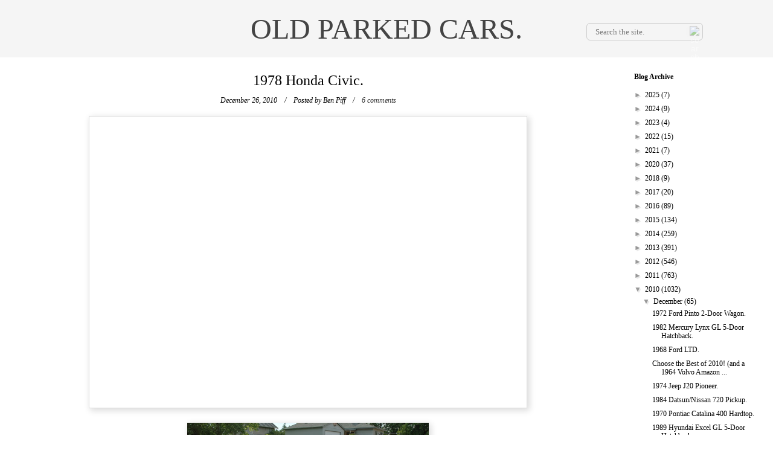

--- FILE ---
content_type: text/html; charset=utf-8
request_url: https://www.google.com/recaptcha/api2/aframe
body_size: 266
content:
<!DOCTYPE HTML><html><head><meta http-equiv="content-type" content="text/html; charset=UTF-8"></head><body><script nonce="22BspFQtmu2HRoZrawGz1A">/** Anti-fraud and anti-abuse applications only. See google.com/recaptcha */ try{var clients={'sodar':'https://pagead2.googlesyndication.com/pagead/sodar?'};window.addEventListener("message",function(a){try{if(a.source===window.parent){var b=JSON.parse(a.data);var c=clients[b['id']];if(c){var d=document.createElement('img');d.src=c+b['params']+'&rc='+(localStorage.getItem("rc::a")?sessionStorage.getItem("rc::b"):"");window.document.body.appendChild(d);sessionStorage.setItem("rc::e",parseInt(sessionStorage.getItem("rc::e")||0)+1);localStorage.setItem("rc::h",'1762235287194');}}}catch(b){}});window.parent.postMessage("_grecaptcha_ready", "*");}catch(b){}</script></body></html>

--- FILE ---
content_type: text/javascript; charset=UTF-8
request_url: http://www.oldparkedcars.com/feeds/posts/default/-/1970s?alt=json-in-script&callback=related_results_labels_thumbs&max-results=6
body_size: 14004
content:
// API callback
related_results_labels_thumbs({"version":"1.0","encoding":"UTF-8","feed":{"xmlns":"http://www.w3.org/2005/Atom","xmlns$openSearch":"http://a9.com/-/spec/opensearchrss/1.0/","xmlns$blogger":"http://schemas.google.com/blogger/2008","xmlns$georss":"http://www.georss.org/georss","xmlns$gd":"http://schemas.google.com/g/2005","xmlns$thr":"http://purl.org/syndication/thread/1.0","id":{"$t":"tag:blogger.com,1999:blog-5112355325821745788"},"updated":{"$t":"2025-10-29T07:25:50.294-07:00"},"category":[{"term":"1970s"},{"term":"1960s"},{"term":"1980s"},{"term":"quad rounds"},{"term":"sedans"},{"term":"coupes"},{"term":"wagons"},{"term":"trucks"},{"term":"Hatchbacks"},{"term":"Ford"},{"term":"Chevrolet"},{"term":"1950s"},{"term":"Toyota"},{"term":"hardtops"},{"term":"factory graphics"},{"term":"nice rack"},{"term":"Dodge"},{"term":"pickups"},{"term":"convertibles"},{"term":"fins"},{"term":"Datsun"},{"term":"grill indicators"},{"term":"suv's"},{"term":"Plymouth"},{"term":"hidden headlights"},{"term":"Volvo"},{"term":"split windows"},{"term":"Volkswagen"},{"term":"1990s"},{"term":"Vans"},{"term":"collections"},{"term":"Mercury"},{"term":"minitrucks"},{"term":"get off my lawn"},{"term":"fastbacks"},{"term":"grainy night shots"},{"term":"Buick"},{"term":"microcars"},{"term":"wood grain"},{"term":"AMC"},{"term":"stacked headlights"},{"term":"Honda"},{"term":"Pontiac"},{"term":"Oldsmobile"},{"term":"Corolla"},{"term":"Chrysler"},{"term":"Jeep"},{"term":"not portland"},{"term":"1940s"},{"term":"Mercedes-Benz"},{"term":"meshies"},{"term":"International Harvester"},{"term":"campers"},{"term":"Primer"},{"term":"Subaru"},{"term":"amber rounds"},{"term":"for sale"},{"term":"BMW"},{"term":"Nissan"},{"term":"Rambler"},{"term":"pininfarina"},{"term":"Peugeot"},{"term":"Mazda"},{"term":"Studebaker"},{"term":"Alfa Romeo"},{"term":"wacky"},{"term":"Dart"},{"term":"Civic"},{"term":"mitsubishi"},{"term":"extreme patina"},{"term":"saab"},{"term":"cadillac"},{"term":"510"},{"term":"liftbacks"},{"term":"flesh-colored econobox"},{"term":"Audi"},{"term":"Porsche"},{"term":"Valiant"},{"term":"Fiat"},{"term":"louvers"},{"term":"210"},{"term":"Falcon"},{"term":"RV's"},{"term":"minivans"},{"term":"military vehicles"},{"term":"steal me"},{"term":"Comet"},{"term":"Corona"},{"term":"tape"},{"term":"triumph"},{"term":"Isuzu"},{"term":"MG"},{"term":"Nova"},{"term":"Celica"},{"term":"hilux"},{"term":"Amazon"},{"term":"Citroen"},{"term":"Econoline"},{"term":"F-series"},{"term":"Lincoln"},{"term":"Fairlane"},{"term":"Jaguar"},{"term":"Badgeless"},{"term":"1600"},{"term":"Cutlass"},{"term":"GMC"},{"term":"Impala"},{"term":"Land Cruiser"},{"term":"Land Rover"},{"term":"Scout"},{"term":"dogs"},{"term":"galaxie"},{"term":"jeeps"},{"term":"suicide doors"},{"term":"Giugiaro"},{"term":"cats"},{"term":"person inside car"},{"term":"Willys"},{"term":"american"},{"term":"bertone"},{"term":"mustang"},{"term":"saloons"},{"term":"Continental"},{"term":"Tercel"},{"term":"Thunderbird"},{"term":"Transporter"},{"term":"best of opc"},{"term":"inhabited"},{"term":"not going anywhere"},{"term":"Barracuda"},{"term":"Classic"},{"term":"Colt"},{"term":"GL"},{"term":"Pinto"},{"term":"Renault"},{"term":"Spider"},{"term":"contributions"},{"term":"the quik-e mart"},{"term":"142"},{"term":"cougar"},{"term":"Bel Air"},{"term":"Lark"},{"term":"MGB"},{"term":"Newport"},{"term":"bridgetown"},{"term":"chevelle"},{"term":"our cars"},{"term":"242"},{"term":"505"},{"term":"Accord"},{"term":"Corvair"},{"term":"LTD"},{"term":"Maverick"},{"term":"Ranchero"},{"term":"Sentra"},{"term":"exceptional patina"},{"term":"hornet"},{"term":"new yorker"},{"term":"tow me"},{"term":"Courier"},{"term":"Fox"},{"term":"Uncle Zak's"},{"term":"art cars"},{"term":"coronet"},{"term":"heckflosse"},{"term":"skylark"},{"term":"suburban"},{"term":"trailers"},{"term":"1930s"},{"term":"2002"},{"term":"300"},{"term":"405"},{"term":"Deluxe"},{"term":"Fury"},{"term":"Mini"},{"term":"Morris"},{"term":"SCM"},{"term":"bug shields"},{"term":"i-mark"},{"term":"rover"},{"term":"1800"},{"term":"200sx"},{"term":"900"},{"term":"96"},{"term":"Austin"},{"term":"B2000"},{"term":"Minibus"},{"term":"Special"},{"term":"Sportsman"},{"term":"eagle"},{"term":"imported for"},{"term":"retirement home parking lots"},{"term":"type 3"},{"term":"4000"},{"term":"Ambassador"},{"term":"Chevy II"},{"term":"Citation"},{"term":"Delica"},{"term":"GT"},{"term":"Hachi-Roku"},{"term":"Jeepster"},{"term":"Riviera"},{"term":"austin-healey"},{"term":"charger"},{"term":"notchback"},{"term":"pizza"},{"term":"snow"},{"term":"spotted at the Bins"},{"term":"targas"},{"term":"visors"},{"term":"volare"},{"term":"145"},{"term":"200"},{"term":"240"},{"term":"Dasher"},{"term":"Nash Motor Company"},{"term":"Series IIA"},{"term":"Toronado"},{"term":"Travelall"},{"term":"canvas tops"},{"term":"caprice"},{"term":"catalina"},{"term":"ferrari"},{"term":"firebird"},{"term":"luv"},{"term":"old tarped cars"},{"term":"plushies"},{"term":"polara"},{"term":"satellite"},{"term":"sedan de ville"},{"term":"wind deflectors"},{"term":"woodgrain"},{"term":"124"},{"term":"164"},{"term":"220"},{"term":"620"},{"term":"Century"},{"term":"DL"},{"term":"Fastback"},{"term":"Fleetwood"},{"term":"GLC"},{"term":"LeMans"},{"term":"Malibu"},{"term":"NRA"},{"term":"Pacer"},{"term":"Ram"},{"term":"Stanza"},{"term":"airbrush"},{"term":"body cladding"},{"term":"bras"},{"term":"checker"},{"term":"daytona"},{"term":"marathon"},{"term":"monterey"},{"term":"notes"},{"term":"pontons"},{"term":"1100"},{"term":"1200"},{"term":"2CV"},{"term":"404"},{"term":"600"},{"term":"99"},{"term":"Aspen"},{"term":"Brat"},{"term":"CJ"},{"term":"Chevette"},{"term":"Concord"},{"term":"Metropolitan"},{"term":"PV544"},{"term":"RX-7"},{"term":"Rabbit"},{"term":"Sunbeam"},{"term":"Supra"},{"term":"Vista Cruiser"},{"term":"Wagoneer"},{"term":"X1\/9"},{"term":"Zephyr"},{"term":"fairmont"},{"term":"microvans"},{"term":"packard motor car company"},{"term":"rolls-royce"},{"term":"280z"},{"term":"356"},{"term":"412"},{"term":"504"},{"term":"710"},{"term":"911"},{"term":"95"},{"term":"Apache"},{"term":"Arrow"},{"term":"Commando"},{"term":"Duster"},{"term":"Electra"},{"term":"Karmann Ghia"},{"term":"LeBaron"},{"term":"Quantum"},{"term":"Scirocco"},{"term":"Sprint"},{"term":"Sterling"},{"term":"Thing"},{"term":"Tradesman"},{"term":"Unimog"},{"term":"advance design"},{"term":"beetle"},{"term":"capri"},{"term":"cordoba"},{"term":"dagmars"},{"term":"ds"},{"term":"escort"},{"term":"estates"},{"term":"exotics"},{"term":"gran torino"},{"term":"hard tops"},{"term":"merkur"},{"term":"montclair"},{"term":"rampage"},{"term":"ranger"},{"term":"tr7"},{"term":"190"},{"term":"2000TC"},{"term":"262"},{"term":"280zx"},{"term":"308"},{"term":"520"},{"term":"912"},{"term":"Avanti"},{"term":"Corvette"},{"term":"Crown"},{"term":"D50"},{"term":"Daihatsu"},{"term":"Fairlady"},{"term":"Gremlin"},{"term":"K car"},{"term":"K cars"},{"term":"Matador"},{"term":"Maxima"},{"term":"Meteor"},{"term":"Trooper"},{"term":"belvedere"},{"term":"champ"},{"term":"clones"},{"term":"country sedan"},{"term":"cross country"},{"term":"delta 88"},{"term":"e-type"},{"term":"eldorado"},{"term":"fiesta"},{"term":"grand prix"},{"term":"gtv6"},{"term":"imperial"},{"term":"minor"},{"term":"prelude"},{"term":"quattro"},{"term":"race cars"},{"term":"shovels"},{"term":"spitfire"},{"term":"starion"},{"term":"suzuki"},{"term":"vista"},{"term":"100"},{"term":"1000"},{"term":"1500"},{"term":"220S"},{"term":"240z"},{"term":"411"},{"term":"827"},{"term":"914"},{"term":"Bavaria"},{"term":"Cavalier"},{"term":"Cherokee"},{"term":"Cressida"},{"term":"Fuego"},{"term":"G wagon"},{"term":"GTV"},{"term":"Horizon"},{"term":"LeSabre"},{"term":"Lotus"},{"term":"MGA"},{"term":"P'up"},{"term":"P1800"},{"term":"Pulsar"},{"term":"Sprite"},{"term":"Starlet"},{"term":"Torino"},{"term":"Vanagon"},{"term":"XJ-6"},{"term":"boats"},{"term":"bondo"},{"term":"camaro"},{"term":"cooper"},{"term":"d200"},{"term":"edsel"},{"term":"el camino"},{"term":"electric cars"},{"term":"galant"},{"term":"hearses"},{"term":"hudson"},{"term":"lancer"},{"term":"landaus"},{"term":"leone"},{"term":"metro"},{"term":"montero"},{"term":"not necessarily parked"},{"term":"opel"},{"term":"partially hidden headlights"},{"term":"shelby"},{"term":"suicide knobs"},{"term":"town and country"},{"term":"1210"},{"term":"144"},{"term":"180"},{"term":"1920s"},{"term":"2000"},{"term":"245"},{"term":"310"},{"term":"323"},{"term":"604"},{"term":"626"},{"term":"720"},{"term":"928"},{"term":"98"},{"term":"Acura"},{"term":"Bronco"},{"term":"C10"},{"term":"Coupe DeVille"},{"term":"Custom"},{"term":"D100"},{"term":"Eight"},{"term":"Encore"},{"term":"F10"},{"term":"Fiero"},{"term":"Futura"},{"term":"G series"},{"term":"Geo"},{"term":"Lada"},{"term":"M35"},{"term":"Maserati"},{"term":"Mighty Max"},{"term":"PV444"},{"term":"Premiere"},{"term":"Silver Shadow"},{"term":"Skyhawk"},{"term":"Sport Coupe"},{"term":"Star Chief"},{"term":"TC"},{"term":"TR4A"},{"term":"Tempest"},{"term":"XJ-S"},{"term":"XR4Ti"},{"term":"XT"},{"term":"Yugo"},{"term":"camry"},{"term":"champion"},{"term":"country squire"},{"term":"giulia"},{"term":"granada"},{"term":"impulse"},{"term":"javelin"},{"term":"justy"},{"term":"kei trucks"},{"term":"kit cars"},{"term":"le car"},{"term":"marauder"},{"term":"our kids"},{"term":"park lane"},{"term":"regal"},{"term":"sambar"},{"term":"scamp"},{"term":"split window"},{"term":"styleline"},{"term":"swift"},{"term":"tr6"},{"term":"tracer"},{"term":"trans am"},{"term":"type 2"},{"term":"vega"},{"term":"ventura"},{"term":"wagonaire"},{"term":"120"},{"term":"190E"},{"term":"244"},{"term":"260z"},{"term":"3.0 CS"},{"term":"300GD"},{"term":"3100"},{"term":"3500"},{"term":"5 series"},{"term":"500"},{"term":"635"},{"term":"7 series"},{"term":"780"},{"term":"810"},{"term":"850"},{"term":"88"},{"term":"America"},{"term":"Apollo"},{"term":"Biscayne"},{"term":"Black Gold"},{"term":"Blazer"},{"term":"Centurion"},{"term":"Chevy Van"},{"term":"Commander"},{"term":"Cortina"},{"term":"Cruiser"},{"term":"DMC"},{"term":"DeLorean"},{"term":"DeSoto"},{"term":"Electra Van"},{"term":"Estate Wagon"},{"term":"GTO"},{"term":"Hawk"},{"term":"J4000"},{"term":"Jet Industries"},{"term":"L320"},{"term":"LX"},{"term":"MasterAce"},{"term":"Rocky"},{"term":"Rotary Pickup"},{"term":"Sierra"},{"term":"Station Wagon"},{"term":"Super"},{"term":"Super 88"},{"term":"Town Car"},{"term":"TownAce"},{"term":"Tr3"},{"term":"Vandura"},{"term":"Voyager"},{"term":"a100"},{"term":"a108"},{"term":"at the end of the rainbow"},{"term":"berlina"},{"term":"bullet holes"},{"term":"buses"},{"term":"celebrity"},{"term":"colony park"},{"term":"commodore"},{"term":"cr-x"},{"term":"double quads"},{"term":"europa"},{"term":"gladiator"},{"term":"greenbrier"},{"term":"hatchback"},{"term":"hillman"},{"term":"hipsters"},{"term":"hyundai"},{"term":"j10"},{"term":"kaiser"},{"term":"m6"},{"term":"midget"},{"term":"model A"},{"term":"monaco"},{"term":"monte carlo"},{"term":"montego"},{"term":"motorhomes"},{"term":"nineties"},{"term":"omni"},{"term":"rat rod"},{"term":"road runner"},{"term":"rx"},{"term":"scorpio"},{"term":"spirit"},{"term":"sunbird"},{"term":"supercars"},{"term":"trains"},{"term":"xj-12"},{"term":"1300"},{"term":"2000cs"},{"term":"219"},{"term":"280"},{"term":"280SE"},{"term":"3000"},{"term":"300TD"},{"term":"300zx"},{"term":"3800"},{"term":"400"},{"term":"403"},{"term":"4runner"},{"term":"5 Liter"},{"term":"633"},{"term":"660"},{"term":"825"},{"term":"944"},{"term":"Alfetta"},{"term":"B Series"},{"term":"BMC"},{"term":"CX"},{"term":"Carina"},{"term":"Challenger"},{"term":"Clipper"},{"term":"Comuta-Car"},{"term":"EXP"},{"term":"Excel"},{"term":"F-85"},{"term":"FC-170"},{"term":"GS"},{"term":"GT6"},{"term":"Golden Hawk"},{"term":"Gran Sport"},{"term":"Grand Marquis"},{"term":"ID"},{"term":"Jetta"},{"term":"Kübelwagen"},{"term":"L-120"},{"term":"L300"},{"term":"Laforza"},{"term":"Lynx"},{"term":"MK2"},{"term":"Milano"},{"term":"Minx"},{"term":"P1800 series"},{"term":"Ram Van"},{"term":"Rapier"},{"term":"Rebel"},{"term":"S-Type"},{"term":"STD"},{"term":"Series I"},{"term":"Series III"},{"term":"Silhouette"},{"term":"Spectrum"},{"term":"Stylemaster"},{"term":"Submariners"},{"term":"Targa"},{"term":"Taurus"},{"term":"Traveller"},{"term":"Turismo"},{"term":"XM"},{"term":"amx"},{"term":"axxess"},{"term":"bob"},{"term":"bobcat"},{"term":"bonneville"},{"term":"british leyland"},{"term":"brookwood"},{"term":"charade"},{"term":"chieftain"},{"term":"comanche"},{"term":"conquest"},{"term":"convertible"},{"term":"corinthian leather"},{"term":"cosworth"},{"term":"cranbrook"},{"term":"custom cruiser"},{"term":"dino"},{"term":"dynamic 88"},{"term":"emr"},{"term":"firedome"},{"term":"frants"},{"term":"gran fury"},{"term":"grill indcators"},{"term":"guns"},{"term":"gv"},{"term":"j20"},{"term":"jack"},{"term":"jensen"},{"term":"kingswood"},{"term":"m37"},{"term":"mainline"},{"term":"manta"},{"term":"marlin"},{"term":"marquis"},{"term":"master"},{"term":"mirage"},{"term":"nsx"},{"term":"p5b"},{"term":"pajero"},{"term":"panscrapers"},{"term":"parisienne"},{"term":"pinzgauer"},{"term":"raider"},{"term":"ranch wagon"},{"term":"range rover"},{"term":"reliant"},{"term":"rims"},{"term":"roadmaster"},{"term":"rogue"},{"term":"royal"},{"term":"sedan"},{"term":"silver cloud"},{"term":"silver spirit"},{"term":"six"},{"term":"slammed"},{"term":"smokers"},{"term":"sonett"},{"term":"sportbak"},{"term":"sportvan"},{"term":"starfire"},{"term":"the simpsons"},{"term":"tiger"},{"term":"trailduster"},{"term":"transtar"},{"term":"unfortunate translation"},{"term":"urine bottle"},{"term":"wagon"},{"term":"wildcat"},{"term":"wilderness"},{"term":"101"},{"term":"108"},{"term":"110"},{"term":"128"},{"term":"1310"},{"term":"1500s"},{"term":"1750"},{"term":"18i"},{"term":"1900"},{"term":"1960"},{"term":"1980"},{"term":"1990"},{"term":"200D"},{"term":"201"},{"term":"203"},{"term":"204"},{"term":"209 D"},{"term":"2106"},{"term":"2107"},{"term":"2200"},{"term":"220SE"},{"term":"230"},{"term":"230 S"},{"term":"240D"},{"term":"240sx"},{"term":"250"},{"term":"2500"},{"term":"2500M"},{"term":"250c"},{"term":"2600"},{"term":"2800"},{"term":"280SL"},{"term":"3 door"},{"term":"3 series"},{"term":"3.0Si"},{"term":"300CD"},{"term":"318"},{"term":"320"},{"term":"3200"},{"term":"360"},{"term":"4"},{"term":"4 door"},{"term":"407D"},{"term":"409"},{"term":"425"},{"term":"442"},{"term":"445"},{"term":"500 SL"},{"term":"5000"},{"term":"6 series"},{"term":"6000"},{"term":"610"},{"term":"695"},{"term":"770"},{"term":"800"},{"term":"880"},{"term":"90"},{"term":"924"},{"term":"940"},{"term":"A30"},{"term":"AK"},{"term":"AM General"},{"term":"Aero"},{"term":"Aeromate"},{"term":"Alter"},{"term":"Astro"},{"term":"B1600"},{"term":"BGT"},{"term":"Be-1"},{"term":"Bentley"},{"term":"Beta"},{"term":"Blue Bird"},{"term":"Bluebird"},{"term":"CMC"},{"term":"Caravelle"},{"term":"Changan"},{"term":"Chinook"},{"term":"Commer"},{"term":"Comtesse"},{"term":"Crosley"},{"term":"Darrin"},{"term":"Dauntless"},{"term":"Dauphine"},{"term":"DeTomaso"},{"term":"DeVille"},{"term":"Diamond T"},{"term":"Diplomat"},{"term":"EV"},{"term":"Esprit"},{"term":"F 25"},{"term":"FAW"},{"term":"FX"},{"term":"GLHS"},{"term":"GT II"},{"term":"GT330"},{"term":"GTI"},{"term":"Giulietta"},{"term":"Hanomag-Henschel"},{"term":"Humvee"},{"term":"Imp"},{"term":"Intermeccanica"},{"term":"Invicta"},{"term":"Isetta"},{"term":"Justin"},{"term":"KB-5"},{"term":"Kevin"},{"term":"L6"},{"term":"L7"},{"term":"LN7"},{"term":"Lancia"},{"term":"Leyland"},{"term":"Lisa"},{"term":"LiteAce"},{"term":"M3"},{"term":"MK IX"},{"term":"MK VII"},{"term":"Marina"},{"term":"Mark III"},{"term":"Meadowbrook"},{"term":"Mondial"},{"term":"Monitor"},{"term":"Morgan"},{"term":"Méhari"},{"term":"Niva"},{"term":"Palm Beach"},{"term":"Pantera"},{"term":"Phoenix"},{"term":"Plus 8"},{"term":"Precis"},{"term":"Probe"},{"term":"Quattroruote"},{"term":"R Type"},{"term":"R100"},{"term":"RX-2"},{"term":"RX-3"},{"term":"Regency"},{"term":"Revival"},{"term":"Riva"},{"term":"S type"},{"term":"S-10"},{"term":"S10"},{"term":"SUV"},{"term":"Suburbans"},{"term":"TR10"},{"term":"TVR"},{"term":"Tigers"},{"term":"Trans-Van"},{"term":"Trofeo"},{"term":"Trudy"},{"term":"U1200"},{"term":"UMM"},{"term":"Utilimaster"},{"term":"V8"},{"term":"Ville"},{"term":"Volksagen"},{"term":"XK150"},{"term":"XL"},{"term":"Zündapp"},{"term":"a112"},{"term":"acty"},{"term":"airflyte"},{"term":"allante"},{"term":"alto"},{"term":"amg"},{"term":"ami"},{"term":"apt reg"},{"term":"autobianchi"},{"term":"autozam"},{"term":"b-series"},{"term":"b1800"},{"term":"bees"},{"term":"birds"},{"term":"bradley"},{"term":"brave"},{"term":"c303"},{"term":"calais"},{"term":"cambridge"},{"term":"campagnola"},{"term":"campus"},{"term":"caps"},{"term":"carousels"},{"term":"cedric"},{"term":"cheyenne"},{"term":"cimarron"},{"term":"coaches"},{"term":"concours"},{"term":"cordia"},{"term":"corrado"},{"term":"cosair"},{"term":"coupe"},{"term":"crown victoria"},{"term":"csx"},{"term":"customline"},{"term":"debris"},{"term":"defender"},{"term":"delux"},{"term":"demon"},{"term":"dictator"},{"term":"durango"},{"term":"dusty"},{"term":"e-class"},{"term":"eclipse"},{"term":"elan"},{"term":"euro spec"},{"term":"executive"},{"term":"farm"},{"term":"fc-150"},{"term":"fender flares"},{"term":"fifth avenue"},{"term":"fifties"},{"term":"g body"},{"term":"g class"},{"term":"gazelle"},{"term":"glas"},{"term":"graffiti"},{"term":"grain night shots"},{"term":"grand national"},{"term":"grand ville"},{"term":"gta"},{"term":"handi-van"},{"term":"heather"},{"term":"high school"},{"term":"hijet"},{"term":"husky"},{"term":"i"},{"term":"innocenti"},{"term":"integra"},{"term":"interceptor"},{"term":"international model AC"},{"term":"jamalieh"},{"term":"jetstar"},{"term":"jumper cables"},{"term":"kei vans"},{"term":"ks750"},{"term":"laguna"},{"term":"laser"},{"term":"laurel"},{"term":"limos"},{"term":"loadstar"},{"term":"m5"},{"term":"magnette"},{"term":"magnum"},{"term":"microcar"},{"term":"mikado"},{"term":"mike"},{"term":"miller"},{"term":"minicab"},{"term":"mk3"},{"term":"model t"},{"term":"monza"},{"term":"mr2"},{"term":"mx-6"},{"term":"mystery"},{"term":"nd"},{"term":"neal"},{"term":"no mirrors"},{"term":"nx"},{"term":"one ten"},{"term":"orange rounds"},{"term":"p130"},{"term":"painted desert"},{"term":"parkwood"},{"term":"pickup"},{"term":"power wagon"},{"term":"prefect"},{"term":"president"},{"term":"prizm"},{"term":"puppets"},{"term":"quicksilver"},{"term":"rain"},{"term":"renegade"},{"term":"roadster"},{"term":"ron"},{"term":"s series"},{"term":"s-series"},{"term":"sable"},{"term":"samurai"},{"term":"sandtana"},{"term":"scottsdale"},{"term":"scrum"},{"term":"sedan delivery"},{"term":"sedansedans"},{"term":"series 62"},{"term":"seven"},{"term":"seventies"},{"term":"seville"},{"term":"sigma"},{"term":"silver hawk"},{"term":"skyline"},{"term":"speedster"},{"term":"sport"},{"term":"storm"},{"term":"stout"},{"term":"streamliner"},{"term":"sundance"},{"term":"superior"},{"term":"suv'"},{"term":"t-type"},{"term":"talon"},{"term":"tb"},{"term":"tempo"},{"term":"tiara"},{"term":"topaz"},{"term":"torpedo"},{"term":"town wagon"},{"term":"tr8"},{"term":"tractors"},{"term":"tram"},{"term":"tredia"},{"term":"tristan"},{"term":"tudors"},{"term":"typhoon"},{"term":"unfortunate customizations"},{"term":"vauxhall"},{"term":"versailles"},{"term":"vespa"},{"term":"victor"},{"term":"villager"},{"term":"vip"},{"term":"wayfarer"},{"term":"windsor"},{"term":"winnebago"},{"term":"youtube"},{"term":"zimmer"}],"title":{"type":"text","$t":"OLD PARKED CARS."},"subtitle":{"type":"html","$t":""},"link":[{"rel":"http://schemas.google.com/g/2005#feed","type":"application/atom+xml","href":"http:\/\/www.oldparkedcars.com\/feeds\/posts\/default"},{"rel":"self","type":"application/atom+xml","href":"http:\/\/www.blogger.com\/feeds\/5112355325821745788\/posts\/default\/-\/1970s?alt=json-in-script\u0026max-results=6"},{"rel":"alternate","type":"text/html","href":"http:\/\/www.oldparkedcars.com\/search\/label\/1970s"},{"rel":"hub","href":"http://pubsubhubbub.appspot.com/"},{"rel":"next","type":"application/atom+xml","href":"http:\/\/www.blogger.com\/feeds\/5112355325821745788\/posts\/default\/-\/1970s\/-\/1970s?alt=json-in-script\u0026start-index=7\u0026max-results=6"}],"author":[{"name":{"$t":"Tony Piff"},"uri":{"$t":"http:\/\/www.blogger.com\/profile\/13118128463425138509"},"email":{"$t":"noreply@blogger.com"},"gd$image":{"rel":"http://schemas.google.com/g/2005#thumbnail","width":"20","height":"32","src":"\/\/blogger.googleusercontent.com\/img\/b\/R29vZ2xl\/AVvXsEg57F_uWc2Hr0EFTYSp2ymOgDZNg_DeKgdqbLRk53yOZZ_ob0HIVKpvliq5hD2IC-YyMVHJ3-9VLGMPYCcGRL8hZryFb2-I1Yg43Hh1jzoR2Mdd4_U5evRLnqd2Srwhc0k\/s220\/hedshot.jpg"}}],"generator":{"version":"7.00","uri":"http://www.blogger.com","$t":"Blogger"},"openSearch$totalResults":{"$t":"1179"},"openSearch$startIndex":{"$t":"1"},"openSearch$itemsPerPage":{"$t":"6"},"entry":[{"id":{"$t":"tag:blogger.com,1999:blog-5112355325821745788.post-206680230134087735"},"published":{"$t":"2025-06-27T23:16:00.000-07:00"},"updated":{"$t":"2025-06-27T23:16:27.402-07:00"},"category":[{"scheme":"http://www.blogger.com/atom/ns#","term":"1970s"},{"scheme":"http://www.blogger.com/atom/ns#","term":"coupes"},{"scheme":"http://www.blogger.com/atom/ns#","term":"grand prix"},{"scheme":"http://www.blogger.com/atom/ns#","term":"Pontiac"}],"title":{"type":"text","$t":"1979 Pontiac Grand Prix LJ."},"content":{"type":"html","$t":"\u003Cdiv class=\"separator\" style=\"clear: both;\"\u003E\u003Ca href=\"https:\/\/blogger.googleusercontent.com\/img\/b\/R29vZ2xl\/AVvXsEip_5oJtpACG__-tEXrirT62BxO-yArrsoW4kUT42RASMkGeHJtOlQhrsvU5ynY5inucqBX6uFszVykTKgAEennidJ4-Vda1ZzUg-xX2kwxdk3ZKbIeL4eoY38xVrqYVKQ80JxgXsZpHeH9ZlcPq-K9-NUi43UkaobGwLT2vfbG6ffOpt1-hBZrsqCj7Ykp\/s4288\/1979-Pontiac-Grand-Prix-LJ-Coupe-2-A-Body-1.JPG\" style=\"display: block; padding: 1em 0; text-align: center; \"\u003E\u003Cimg alt=\"\" border=\"0\" width=\"600\" data-original-height=\"2848\" data-original-width=\"4288\" src=\"https:\/\/blogger.googleusercontent.com\/img\/b\/R29vZ2xl\/AVvXsEip_5oJtpACG__-tEXrirT62BxO-yArrsoW4kUT42RASMkGeHJtOlQhrsvU5ynY5inucqBX6uFszVykTKgAEennidJ4-Vda1ZzUg-xX2kwxdk3ZKbIeL4eoY38xVrqYVKQ80JxgXsZpHeH9ZlcPq-K9-NUi43UkaobGwLT2vfbG6ffOpt1-hBZrsqCj7Ykp\/s600\/1979-Pontiac-Grand-Prix-LJ-Coupe-2-A-Body-1.JPG\"\/\u003E\u003C\/a\u003E\u003C\/div\u003E\u003Cdiv class=\"separator\" style=\"clear: both;\"\u003E\u003Ca href=\"https:\/\/blogger.googleusercontent.com\/img\/b\/R29vZ2xl\/AVvXsEi4XHqLvQI35ECjD73qhfNxd-kPIYWGE4iuD2a6KiuqfuGAPtqWgnAdFQTjGUqSgFDnAMfWIVBWOpH9tQZSvD-ol-xaNLvxTtz8ak7IJXftX1FvWLBkrLrVRFZXibZRBIK_k2P6GRYGQjKVDqpX_8JIpPNfe5QgX237vuj9NkI1WcWWu6hvSmqRyaVFJVk9\/s4197\/1979-Pontiac-Grand-Prix-LJ-Coupe-2-A-Body-2.JPG\" style=\"display: block; padding: 1em 0; text-align: center; \"\u003E\u003Cimg alt=\"\" border=\"0\" width=\"600\" data-original-height=\"2788\" data-original-width=\"4197\" src=\"https:\/\/blogger.googleusercontent.com\/img\/b\/R29vZ2xl\/AVvXsEi4XHqLvQI35ECjD73qhfNxd-kPIYWGE4iuD2a6KiuqfuGAPtqWgnAdFQTjGUqSgFDnAMfWIVBWOpH9tQZSvD-ol-xaNLvxTtz8ak7IJXftX1FvWLBkrLrVRFZXibZRBIK_k2P6GRYGQjKVDqpX_8JIpPNfe5QgX237vuj9NkI1WcWWu6hvSmqRyaVFJVk9\/s600\/1979-Pontiac-Grand-Prix-LJ-Coupe-2-A-Body-2.JPG\"\/\u003E\u003C\/a\u003E\u003C\/div\u003E\u003Cdiv class=\"separator\" style=\"clear: both;\"\u003E\u003Ca href=\"https:\/\/blogger.googleusercontent.com\/img\/b\/R29vZ2xl\/AVvXsEjGVkqQ-p4BxcRs_gPrY6pjEsTRMBlID66iWhIU0uCRokzn_tbtmknfZDhGm2j7Rb5Z7j3BPnYwIUZQHhWJjFdSuUbkQZ4IoVQlVPkjPuo1N_lWAzyAB8z7wzDjJ3BUFSKBr9VMaK0T74WANik87rEdPQ2EzgiwgNlOOS_ZMavt40ndGR7MUIfioMvjApvI\/s4288\/1979-Pontiac-Grand-Prix-LJ-Coupe-2-A-Body-3.JPG\" style=\"display: block; padding: 1em 0; text-align: center; \"\u003E\u003Cimg alt=\"\" border=\"0\" width=\"600\" data-original-height=\"2848\" data-original-width=\"4288\" src=\"https:\/\/blogger.googleusercontent.com\/img\/b\/R29vZ2xl\/AVvXsEjGVkqQ-p4BxcRs_gPrY6pjEsTRMBlID66iWhIU0uCRokzn_tbtmknfZDhGm2j7Rb5Z7j3BPnYwIUZQHhWJjFdSuUbkQZ4IoVQlVPkjPuo1N_lWAzyAB8z7wzDjJ3BUFSKBr9VMaK0T74WANik87rEdPQ2EzgiwgNlOOS_ZMavt40ndGR7MUIfioMvjApvI\/s600\/1979-Pontiac-Grand-Prix-LJ-Coupe-2-A-Body-3.JPG\"\/\u003E\u003C\/a\u003E\u003C\/div\u003E\u003Cdiv class=\"separator\" style=\"clear: both;\"\u003E\u003Ca href=\"https:\/\/blogger.googleusercontent.com\/img\/b\/R29vZ2xl\/AVvXsEjiutmTfhl9xW2PDk78NXj22Je-CiPN756h4P7LCg4o7pqn-iL4RGyBEI8f5d0bxJIZj4f0tChUPadcQDnbcA4wDvE9tsw3bGeIBMMBl2PV0U9vWB6odHJTonIdmj22SKSbBhFtz5kGuk1JQfI73iO4pXdJ0PV2srCvM2PbFCWz_1X5ckjEwRgEsOGds3BP\/s4288\/1979-Pontiac-Grand-Prix-LJ-Coupe-2-A-Body-5.JPG\" style=\"display: block; padding: 1em 0; text-align: center; \"\u003E\u003Cimg alt=\"\" border=\"0\" width=\"600\" data-original-height=\"2848\" data-original-width=\"4288\" src=\"https:\/\/blogger.googleusercontent.com\/img\/b\/R29vZ2xl\/AVvXsEjiutmTfhl9xW2PDk78NXj22Je-CiPN756h4P7LCg4o7pqn-iL4RGyBEI8f5d0bxJIZj4f0tChUPadcQDnbcA4wDvE9tsw3bGeIBMMBl2PV0U9vWB6odHJTonIdmj22SKSbBhFtz5kGuk1JQfI73iO4pXdJ0PV2srCvM2PbFCWz_1X5ckjEwRgEsOGds3BP\/s600\/1979-Pontiac-Grand-Prix-LJ-Coupe-2-A-Body-5.JPG\"\/\u003E\u003C\/a\u003E\u003C\/div\u003E\u003Cdiv class=\"separator\" style=\"clear: both;\"\u003E\u003Ca href=\"https:\/\/blogger.googleusercontent.com\/img\/b\/R29vZ2xl\/AVvXsEgmgOQ2TSx-xHaCC6jCUa9iWOQ7xxQHdtmWPbhPtnGmZ-R46k-3uoitOLkhr6ED76RtgM_S5nteFfEmGi428XDMMydTPOK32z5zSmCg3c3H2s61A4BAzOV7cAHuW6Frcj2GeYhf0beL0mlLQPEs8KWzqF1wmjRcAtWEtz09oLm1B1d-PsNIwVn28ak24RuE\/s4288\/1979-Pontiac-Grand-Prix-LJ-Coupe-2-A-Body-6.JPG\" style=\"display: block; padding: 1em 0; text-align: center; \"\u003E\u003Cimg alt=\"\" border=\"0\" width=\"600\" data-original-height=\"2848\" data-original-width=\"4288\" src=\"https:\/\/blogger.googleusercontent.com\/img\/b\/R29vZ2xl\/AVvXsEgmgOQ2TSx-xHaCC6jCUa9iWOQ7xxQHdtmWPbhPtnGmZ-R46k-3uoitOLkhr6ED76RtgM_S5nteFfEmGi428XDMMydTPOK32z5zSmCg3c3H2s61A4BAzOV7cAHuW6Frcj2GeYhf0beL0mlLQPEs8KWzqF1wmjRcAtWEtz09oLm1B1d-PsNIwVn28ak24RuE\/s600\/1979-Pontiac-Grand-Prix-LJ-Coupe-2-A-Body-6.JPG\"\/\u003E\u003C\/a\u003E\u003C\/div\u003E\u003Cdiv class=\"separator\" style=\"clear: both;\"\u003E\u003Ca href=\"https:\/\/blogger.googleusercontent.com\/img\/b\/R29vZ2xl\/AVvXsEixWWRbPD1z0qrzCWzjzTXjoN17O-QqFnx-Cqs7RSzHxr3LfmsV9CShVtmEHQ2A11_-Dkv_DParNr4FCDT33X0T_M77Ylx0MdkjnGzgxntInTOI6Mlbf0HNyMamK0l3Lv50sQAAD7MfFe5k2nDqSvLp1GrpuJp1te3sL5esFz3MRUAiLjcyrto1u4atf5MM\/s4206\/1979-Pontiac-Grand-Prix-LJ-Coupe-2-A-Body-7.JPG\" style=\"display: block; padding: 1em 0; text-align: center; \"\u003E\u003Cimg alt=\"\" border=\"0\" width=\"600\" data-original-height=\"2794\" data-original-width=\"4206\" src=\"https:\/\/blogger.googleusercontent.com\/img\/b\/R29vZ2xl\/AVvXsEixWWRbPD1z0qrzCWzjzTXjoN17O-QqFnx-Cqs7RSzHxr3LfmsV9CShVtmEHQ2A11_-Dkv_DParNr4FCDT33X0T_M77Ylx0MdkjnGzgxntInTOI6Mlbf0HNyMamK0l3Lv50sQAAD7MfFe5k2nDqSvLp1GrpuJp1te3sL5esFz3MRUAiLjcyrto1u4atf5MM\/s600\/1979-Pontiac-Grand-Prix-LJ-Coupe-2-A-Body-7.JPG\"\/\u003E\u003C\/a\u003E\u003C\/div\u003E\u003CBR\u003E\u003Ciframe width=\"560\" height=\"315\" src=\"https:\/\/www.youtube.com\/embed\/1r_kSshvqLE?si=2DxqGa5WbTQ4fMjs\" title=\"YouTube video player\" frameborder=\"0\" allow=\"accelerometer; autoplay; clipboard-write; encrypted-media; gyroscope; picture-in-picture; web-share\" referrerpolicy=\"strict-origin-when-cross-origin\" allowfullscreen\u003E\u003C\/iframe\u003E"},"link":[{"rel":"replies","type":"application/atom+xml","href":"http:\/\/www.oldparkedcars.com\/feeds\/206680230134087735\/comments\/default","title":"Post Comments"},{"rel":"replies","type":"text/html","href":"http:\/\/www.blogger.com\/comment\/fullpage\/post\/5112355325821745788\/206680230134087735?isPopup=true","title":"2 Comments"},{"rel":"edit","type":"application/atom+xml","href":"http:\/\/www.blogger.com\/feeds\/5112355325821745788\/posts\/default\/206680230134087735"},{"rel":"self","type":"application/atom+xml","href":"http:\/\/www.blogger.com\/feeds\/5112355325821745788\/posts\/default\/206680230134087735"},{"rel":"alternate","type":"text/html","href":"http:\/\/www.oldparkedcars.com\/2025\/06\/1979-pontiac-grand-prix-lj-coupe-2-body.html","title":"1979 Pontiac Grand Prix LJ."}],"author":[{"name":{"$t":"Ben Piff"},"uri":{"$t":"http:\/\/www.blogger.com\/profile\/07805306243851560129"},"email":{"$t":"noreply@blogger.com"},"gd$image":{"rel":"http://schemas.google.com/g/2005#thumbnail","width":"24","height":"32","src":"\/\/blogger.googleusercontent.com\/img\/b\/R29vZ2xl\/AVvXsEhC9_haFY9ICnsLuJ-m6bkTrepPlHcufb4wS5THQ3qlSta4ofE6SSAnCwOMPlG1h6DtgRpMRmdjaMJ41bH5LojR_xD4JHVYx1OFAQ1p8z-IZxBuSaeHj7IBQP8ivBRZwBo\/s1600\/bought+and+sold+-+11.jpg"}}],"media$thumbnail":{"xmlns$media":"http://search.yahoo.com/mrss/","url":"https:\/\/blogger.googleusercontent.com\/img\/b\/R29vZ2xl\/AVvXsEip_5oJtpACG__-tEXrirT62BxO-yArrsoW4kUT42RASMkGeHJtOlQhrsvU5ynY5inucqBX6uFszVykTKgAEennidJ4-Vda1ZzUg-xX2kwxdk3ZKbIeL4eoY38xVrqYVKQ80JxgXsZpHeH9ZlcPq-K9-NUi43UkaobGwLT2vfbG6ffOpt1-hBZrsqCj7Ykp\/s72-c\/1979-Pontiac-Grand-Prix-LJ-Coupe-2-A-Body-1.JPG","height":"72","width":"72"},"thr$total":{"$t":"2"}},{"id":{"$t":"tag:blogger.com,1999:blog-5112355325821745788.post-6525082521543650074"},"published":{"$t":"2025-03-24T07:33:00.000-07:00"},"updated":{"$t":"2025-03-24T07:33:29.214-07:00"},"category":[{"scheme":"http://www.blogger.com/atom/ns#","term":"1970s"},{"scheme":"http://www.blogger.com/atom/ns#","term":"Chevrolet"},{"scheme":"http://www.blogger.com/atom/ns#","term":"cheyenne"},{"scheme":"http://www.blogger.com/atom/ns#","term":"trucks"}],"title":{"type":"text","$t":"1978 Chevrolet Cheyenne Big 10."},"content":{"type":"html","$t":"\u003Cdiv class=\"separator\" style=\"clear: both;\"\u003E\u003Ca href=\"https:\/\/blogger.googleusercontent.com\/img\/b\/R29vZ2xl\/AVvXsEh0wQk7oTisdCeFMLZxIhv5e98FrSHU7BgDDOeXsurBv1ZxqItCc7ayE8iQ1F9LorONurfjf5dVQ03QQogMx3K9HADsk9LhUkL6yZBlplDkbtAk-6tGJw9uTZrFHRwgPF_z4jGoL0hSO1YxDeXdQYYrfvwbTElJdeBEiNvgbJ1dG6L8U3QK0eK9-Gd8_IBH\/s4215\/1978-Chevrolet-Cheyenne-C10-Big-10-pickup-truck-1.JPG\" style=\"display: block; padding: 1em 0; text-align: center; \"\u003E\u003Cimg alt=\"\" border=\"0\" width=\"600\" data-original-height=\"2800\" data-original-width=\"4215\" src=\"https:\/\/blogger.googleusercontent.com\/img\/b\/R29vZ2xl\/AVvXsEh0wQk7oTisdCeFMLZxIhv5e98FrSHU7BgDDOeXsurBv1ZxqItCc7ayE8iQ1F9LorONurfjf5dVQ03QQogMx3K9HADsk9LhUkL6yZBlplDkbtAk-6tGJw9uTZrFHRwgPF_z4jGoL0hSO1YxDeXdQYYrfvwbTElJdeBEiNvgbJ1dG6L8U3QK0eK9-Gd8_IBH\/s600\/1978-Chevrolet-Cheyenne-C10-Big-10-pickup-truck-1.JPG\"\/\u003E\u003C\/a\u003E\u003C\/div\u003E\u003Cdiv class=\"separator\" style=\"clear: both;\"\u003E\u003Ca href=\"https:\/\/blogger.googleusercontent.com\/img\/b\/R29vZ2xl\/AVvXsEgRvUm2b9JrUK68t3DpoQ2ScMvwEPSMyY5rGa-La9UeDILfYknJBgiZkWOwl32AVTOmjJhhniC9PQlI7A9iwqX7AwyQVmZrVzl5GnMd3a27Ljjn9Cc4eXwA9I5zPrf_FZqQUI2d0Z6o15OLH4Q3rahYaoICl40hliRGdQD3w5ShQr60GyYhoIwzcbt5SWo9\/s4251\/1978-Chevrolet-Cheyenne-C10-Big-10-pickup-truck-2.JPG\" style=\"display: block; padding: 1em 0; text-align: center; \"\u003E\u003Cimg alt=\"\" border=\"0\" width=\"600\" data-original-height=\"2823\" data-original-width=\"4251\" src=\"https:\/\/blogger.googleusercontent.com\/img\/b\/R29vZ2xl\/AVvXsEgRvUm2b9JrUK68t3DpoQ2ScMvwEPSMyY5rGa-La9UeDILfYknJBgiZkWOwl32AVTOmjJhhniC9PQlI7A9iwqX7AwyQVmZrVzl5GnMd3a27Ljjn9Cc4eXwA9I5zPrf_FZqQUI2d0Z6o15OLH4Q3rahYaoICl40hliRGdQD3w5ShQr60GyYhoIwzcbt5SWo9\/s600\/1978-Chevrolet-Cheyenne-C10-Big-10-pickup-truck-2.JPG\"\/\u003E\u003C\/a\u003E\u003C\/div\u003E\u003Cdiv class=\"separator\" style=\"clear: both;\"\u003E\u003Ca href=\"https:\/\/blogger.googleusercontent.com\/img\/b\/R29vZ2xl\/AVvXsEiXexteht7Vm_Y8sZf0PZTNybTeQ7e0MgaD5gIUHyLjpo4WlUpXfqX-EkRo2tGt3_5_Rqm0lc37wMd3DiwnI5J_gGL6I7iULRe66OnPI9RYcvZGkwj-VSYsFPBlFG43IcUFlqDrvWtt_zAjHOh8HQvLeW6FUqwJ364sMQfMFrESNiUU7lH0DBX6jdSmIpKL\/s4180\/1978-Chevrolet-Cheyenne-C10-Big-10-pickup-truck-3.JPG\" style=\"display: block; padding: 1em 0; text-align: center; \"\u003E\u003Cimg alt=\"\" border=\"0\" width=\"600\" data-original-height=\"2776\" data-original-width=\"4180\" src=\"https:\/\/blogger.googleusercontent.com\/img\/b\/R29vZ2xl\/AVvXsEiXexteht7Vm_Y8sZf0PZTNybTeQ7e0MgaD5gIUHyLjpo4WlUpXfqX-EkRo2tGt3_5_Rqm0lc37wMd3DiwnI5J_gGL6I7iULRe66OnPI9RYcvZGkwj-VSYsFPBlFG43IcUFlqDrvWtt_zAjHOh8HQvLeW6FUqwJ364sMQfMFrESNiUU7lH0DBX6jdSmIpKL\/s600\/1978-Chevrolet-Cheyenne-C10-Big-10-pickup-truck-3.JPG\"\/\u003E\u003C\/a\u003E\u003C\/div\u003E\u003Cdiv class=\"separator\" style=\"clear: both;\"\u003E\u003Ca href=\"https:\/\/blogger.googleusercontent.com\/img\/b\/R29vZ2xl\/AVvXsEi6FzOwZj8goS4N_9L5LxiTAK7XP4VEdw63DfywVx9DieqwG6VFFMM17ADgux1QrsLHCuFK-P3tOhgCWqNZzZh79qYlouaDYL-ZiUMEhAVX5IMss7u_MMXwr2AeqscG0fgN2lz9TRgVTG5vSojncvkGmdgubFzt_WsCT5MgUPPQLvNrG1nVJ6yvTDlc1miH\/s4188\/1978-Chevrolet-Cheyenne-C10-Big-10-pickup-truck-4.JPG\" style=\"display: block; padding: 1em 0; text-align: center; \"\u003E\u003Cimg alt=\"\" border=\"0\" width=\"600\" data-original-height=\"2782\" data-original-width=\"4188\" src=\"https:\/\/blogger.googleusercontent.com\/img\/b\/R29vZ2xl\/AVvXsEi6FzOwZj8goS4N_9L5LxiTAK7XP4VEdw63DfywVx9DieqwG6VFFMM17ADgux1QrsLHCuFK-P3tOhgCWqNZzZh79qYlouaDYL-ZiUMEhAVX5IMss7u_MMXwr2AeqscG0fgN2lz9TRgVTG5vSojncvkGmdgubFzt_WsCT5MgUPPQLvNrG1nVJ6yvTDlc1miH\/s600\/1978-Chevrolet-Cheyenne-C10-Big-10-pickup-truck-4.JPG\"\/\u003E\u003C\/a\u003E\u003C\/div\u003E\u003Cdiv class=\"separator\" style=\"clear: both;\"\u003E\u003Ca href=\"https:\/\/blogger.googleusercontent.com\/img\/b\/R29vZ2xl\/AVvXsEitKED5mvVQLM1oCvgiZzXuERiwTuaNFRye2XUhEJQmv5swIUaGvbohMSbIvMyzflcFHwtenKs5rJMcEOuPUl9WqlIKHBvn5xH0Rx0gZJ-vQsr6nvOgaxAgaKZGermfYIXEOJntykPXtA5KZO8DdEsiB-ig_Hsz1o4C1AmIT-M3T7tfzHgu2dLNaYm9m5G8\/s4162\/1978-Chevrolet-Cheyenne-C10-Big-10-pickup-truck-5.JPG\" style=\"display: block; padding: 1em 0; text-align: center; \"\u003E\u003Cimg alt=\"\" border=\"0\" width=\"600\" data-original-height=\"2764\" data-original-width=\"4162\" src=\"https:\/\/blogger.googleusercontent.com\/img\/b\/R29vZ2xl\/AVvXsEitKED5mvVQLM1oCvgiZzXuERiwTuaNFRye2XUhEJQmv5swIUaGvbohMSbIvMyzflcFHwtenKs5rJMcEOuPUl9WqlIKHBvn5xH0Rx0gZJ-vQsr6nvOgaxAgaKZGermfYIXEOJntykPXtA5KZO8DdEsiB-ig_Hsz1o4C1AmIT-M3T7tfzHgu2dLNaYm9m5G8\/s600\/1978-Chevrolet-Cheyenne-C10-Big-10-pickup-truck-5.JPG\"\/\u003E\u003C\/a\u003E\u003C\/div\u003E\u003Cdiv class=\"separator\" style=\"clear: both;\"\u003E\u003Ca href=\"https:\/\/blogger.googleusercontent.com\/img\/b\/R29vZ2xl\/AVvXsEjMQRYWqk9I4wz-kb7JOabm_Hy90lqXJQW5YrydNfO24397KphlI7Ji027U1ej_mFybQZ4DKjL4EQLUUjqXAKj2wMHWB7eaMW8C0X-HzKL-f0CPuf86SWjOJ-nX2d8maKe86KqBMBb-ywY__8m7psdh-MbQNW87Pa6QazyB6f4wTBGYW5qAaHP4HPltnkdj\/s4279\/1978-Chevrolet-Cheyenne-C10-Big-10-pickup-truck-6.JPG\" style=\"display: block; padding: 1em 0; text-align: center; \"\u003E\u003Cimg alt=\"\" border=\"0\" width=\"600\" data-original-height=\"2842\" data-original-width=\"4279\" src=\"https:\/\/blogger.googleusercontent.com\/img\/b\/R29vZ2xl\/AVvXsEjMQRYWqk9I4wz-kb7JOabm_Hy90lqXJQW5YrydNfO24397KphlI7Ji027U1ej_mFybQZ4DKjL4EQLUUjqXAKj2wMHWB7eaMW8C0X-HzKL-f0CPuf86SWjOJ-nX2d8maKe86KqBMBb-ywY__8m7psdh-MbQNW87Pa6QazyB6f4wTBGYW5qAaHP4HPltnkdj\/s600\/1978-Chevrolet-Cheyenne-C10-Big-10-pickup-truck-6.JPG\"\/\u003E\u003C\/a\u003E\u003C\/div\u003E"},"link":[{"rel":"replies","type":"application/atom+xml","href":"http:\/\/www.oldparkedcars.com\/feeds\/6525082521543650074\/comments\/default","title":"Post Comments"},{"rel":"replies","type":"text/html","href":"http:\/\/www.blogger.com\/comment\/fullpage\/post\/5112355325821745788\/6525082521543650074?isPopup=true","title":"0 Comments"},{"rel":"edit","type":"application/atom+xml","href":"http:\/\/www.blogger.com\/feeds\/5112355325821745788\/posts\/default\/6525082521543650074"},{"rel":"self","type":"application/atom+xml","href":"http:\/\/www.blogger.com\/feeds\/5112355325821745788\/posts\/default\/6525082521543650074"},{"rel":"alternate","type":"text/html","href":"http:\/\/www.oldparkedcars.com\/2025\/03\/1978-chevrolet-cheyenne-c10-big-10.html","title":"1978 Chevrolet Cheyenne Big 10."}],"author":[{"name":{"$t":"Ben Piff"},"uri":{"$t":"http:\/\/www.blogger.com\/profile\/07805306243851560129"},"email":{"$t":"noreply@blogger.com"},"gd$image":{"rel":"http://schemas.google.com/g/2005#thumbnail","width":"24","height":"32","src":"\/\/blogger.googleusercontent.com\/img\/b\/R29vZ2xl\/AVvXsEhC9_haFY9ICnsLuJ-m6bkTrepPlHcufb4wS5THQ3qlSta4ofE6SSAnCwOMPlG1h6DtgRpMRmdjaMJ41bH5LojR_xD4JHVYx1OFAQ1p8z-IZxBuSaeHj7IBQP8ivBRZwBo\/s1600\/bought+and+sold+-+11.jpg"}}],"media$thumbnail":{"xmlns$media":"http://search.yahoo.com/mrss/","url":"https:\/\/blogger.googleusercontent.com\/img\/b\/R29vZ2xl\/AVvXsEh0wQk7oTisdCeFMLZxIhv5e98FrSHU7BgDDOeXsurBv1ZxqItCc7ayE8iQ1F9LorONurfjf5dVQ03QQogMx3K9HADsk9LhUkL6yZBlplDkbtAk-6tGJw9uTZrFHRwgPF_z4jGoL0hSO1YxDeXdQYYrfvwbTElJdeBEiNvgbJ1dG6L8U3QK0eK9-Gd8_IBH\/s72-c\/1978-Chevrolet-Cheyenne-C10-Big-10-pickup-truck-1.JPG","height":"72","width":"72"},"thr$total":{"$t":"0"}},{"id":{"$t":"tag:blogger.com,1999:blog-5112355325821745788.post-584845400302971257"},"published":{"$t":"2025-03-23T17:39:00.000-07:00"},"updated":{"$t":"2025-03-23T17:39:50.500-07:00"},"category":[{"scheme":"http://www.blogger.com/atom/ns#","term":"1970s"},{"scheme":"http://www.blogger.com/atom/ns#","term":"635"},{"scheme":"http://www.blogger.com/atom/ns#","term":"BMW"},{"scheme":"http://www.blogger.com/atom/ns#","term":"coupes"},{"scheme":"http://www.blogger.com/atom/ns#","term":"factory graphics"},{"scheme":"http://www.blogger.com/atom/ns#","term":"meshies"},{"scheme":"http://www.blogger.com/atom/ns#","term":"quad rounds"}],"title":{"type":"text","$t":"1984 BMW 635CSi."},"content":{"type":"html","$t":"\u003Cdiv class=\"separator\" style=\"clear: both;\"\u003E\u003Ca href=\"https:\/\/blogger.googleusercontent.com\/img\/b\/R29vZ2xl\/AVvXsEha6opuvjv0ScHhjwdpDQLXky_h7iyC4QG3eb_HeABaWXpjTGYYy-7kyuRJX31zL9Td-wYGaO8JRSCgUMoCHi2gixoXKg9pZJiA4oPfJToSXyxd01jM8FZS5Z41ocdeNp7_tiH6huZT8tkRlwcx516bCFuj5GcQXHahG-cnBLBjTSmASLUSqNmWbjNSWv4X\/s4188\/1984-BMW-635CSI-e24-Paul-Bracq-Coupe-M30B35-1.JPG\" style=\"display: block; padding: 1em 0; text-align: center; \"\u003E\u003Cimg alt=\"\" border=\"0\" width=\"600\" data-original-height=\"2782\" data-original-width=\"4188\" src=\"https:\/\/blogger.googleusercontent.com\/img\/b\/R29vZ2xl\/AVvXsEha6opuvjv0ScHhjwdpDQLXky_h7iyC4QG3eb_HeABaWXpjTGYYy-7kyuRJX31zL9Td-wYGaO8JRSCgUMoCHi2gixoXKg9pZJiA4oPfJToSXyxd01jM8FZS5Z41ocdeNp7_tiH6huZT8tkRlwcx516bCFuj5GcQXHahG-cnBLBjTSmASLUSqNmWbjNSWv4X\/s600\/1984-BMW-635CSI-e24-Paul-Bracq-Coupe-M30B35-1.JPG\"\/\u003E\u003C\/a\u003E\u003C\/div\u003E\u003Cdiv class=\"separator\" style=\"clear: both;\"\u003E\u003Ca href=\"https:\/\/blogger.googleusercontent.com\/img\/b\/R29vZ2xl\/AVvXsEjAkG3ayshuCLyT8ib4pEc6yThcG5To-Z426kfon2ugpYuruVaqeN9PBFj6ThK5pPbpsKYTHxtsvWm4dT7h1xEPSQRwlWn4hfez_Ab9Z3Txt98yfwGs_ijQ699entEq80vwX5LeyILIHgW_ggc2Mpp2qy6yjaAIAYU9Lsx9R0raf7Ft61w2medMgv6TEJ-b\/s4251\/1984-BMW-635CSI-e24-Paul-Bracq-Coupe-M30B35-2.JPG\" style=\"display: block; padding: 1em 0; text-align: center; \"\u003E\u003Cimg alt=\"\" border=\"0\" width=\"600\" data-original-height=\"2823\" data-original-width=\"4251\" src=\"https:\/\/blogger.googleusercontent.com\/img\/b\/R29vZ2xl\/AVvXsEjAkG3ayshuCLyT8ib4pEc6yThcG5To-Z426kfon2ugpYuruVaqeN9PBFj6ThK5pPbpsKYTHxtsvWm4dT7h1xEPSQRwlWn4hfez_Ab9Z3Txt98yfwGs_ijQ699entEq80vwX5LeyILIHgW_ggc2Mpp2qy6yjaAIAYU9Lsx9R0raf7Ft61w2medMgv6TEJ-b\/s600\/1984-BMW-635CSI-e24-Paul-Bracq-Coupe-M30B35-2.JPG\"\/\u003E\u003C\/a\u003E\u003C\/div\u003E\u003Cdiv class=\"separator\" style=\"clear: both;\"\u003E\u003Ca href=\"https:\/\/blogger.googleusercontent.com\/img\/b\/R29vZ2xl\/AVvXsEgGBDUmJbO8vtRONScnqOxvsI9vj3y5eSKDy3ueMwu47jJTFMdaTfMEWtQDhdBEqQiL3GjRnpNAEW95aqujnnHvDmyDGxuHspUEjs_xvJLjO_tdjJ7Kcgl-p2ePFPBKfRb_fLZ-R3dwWHnC4hR6Y1XaAWhWeeembTgNrHpRqYgPt8hZx7IRxfuclyjOe1K2\/s4288\/1984-BMW-635CSI-e24-Paul-Bracq-Coupe-M30B35-3.JPG\" style=\"display: block; padding: 1em 0; text-align: center; \"\u003E\u003Cimg alt=\"\" border=\"0\" width=\"600\" data-original-height=\"2848\" data-original-width=\"4288\" src=\"https:\/\/blogger.googleusercontent.com\/img\/b\/R29vZ2xl\/AVvXsEgGBDUmJbO8vtRONScnqOxvsI9vj3y5eSKDy3ueMwu47jJTFMdaTfMEWtQDhdBEqQiL3GjRnpNAEW95aqujnnHvDmyDGxuHspUEjs_xvJLjO_tdjJ7Kcgl-p2ePFPBKfRb_fLZ-R3dwWHnC4hR6Y1XaAWhWeeembTgNrHpRqYgPt8hZx7IRxfuclyjOe1K2\/s600\/1984-BMW-635CSI-e24-Paul-Bracq-Coupe-M30B35-3.JPG\"\/\u003E\u003C\/a\u003E\u003C\/div\u003E\u003Cdiv class=\"separator\" style=\"clear: both;\"\u003E\u003Ca href=\"https:\/\/blogger.googleusercontent.com\/img\/b\/R29vZ2xl\/AVvXsEiIS2VX-0G27TQU7Z_k5ENUPCb_DYoZPHsSYs6EMZNc07xNilh2xj8PsFxO0yI1ZDe3Q4exW61JKWSrkGpmy5Arv_g91TujAsyb08lIS9xoDzJeq8em_Qle49Sl0uykHsRtsBsZJClXrB0LR27xJvtyiM0ZCF4ntMWbYW1E54jM9th9BcRYX8KyHFbIye2U\/s4188\/1984-BMW-635CSI-e24-Paul-Bracq-Coupe-M30B35-4.JPG\" style=\"display: block; padding: 1em 0; text-align: center; \"\u003E\u003Cimg alt=\"\" border=\"0\" width=\"600\" data-original-height=\"2782\" data-original-width=\"4188\" src=\"https:\/\/blogger.googleusercontent.com\/img\/b\/R29vZ2xl\/AVvXsEiIS2VX-0G27TQU7Z_k5ENUPCb_DYoZPHsSYs6EMZNc07xNilh2xj8PsFxO0yI1ZDe3Q4exW61JKWSrkGpmy5Arv_g91TujAsyb08lIS9xoDzJeq8em_Qle49Sl0uykHsRtsBsZJClXrB0LR27xJvtyiM0ZCF4ntMWbYW1E54jM9th9BcRYX8KyHFbIye2U\/s600\/1984-BMW-635CSI-e24-Paul-Bracq-Coupe-M30B35-4.JPG\"\/\u003E\u003C\/a\u003E\u003C\/div\u003E\u003Cdiv class=\"separator\" style=\"clear: both;\"\u003E\u003Ca href=\"https:\/\/blogger.googleusercontent.com\/img\/b\/R29vZ2xl\/AVvXsEh2UBsOvpWFlDTV7LlQSo_gizEPlZCgREIpCC3OWXG5aPeXvoStaMXPgdvYSlE7p2IxFaFzJeJgoC2kvQn-xhM7HfUNP0LtzJxZQduBU2qKQdAQU4Ot-oH_YiWl3_vF6O8it53jdZ9s-s71-h-s8Lz1lu8xoQsZOt1km8xbMZe5-_mBfRRzfbkf8X60Px9O\/s4233\/1984-BMW-635CSI-e24-Paul-Bracq-Coupe-M30B35-5.JPG\" style=\"display: block; padding: 1em 0; text-align: center; \"\u003E\u003Cimg alt=\"\" border=\"0\" width=\"600\" data-original-height=\"2811\" data-original-width=\"4233\" src=\"https:\/\/blogger.googleusercontent.com\/img\/b\/R29vZ2xl\/AVvXsEh2UBsOvpWFlDTV7LlQSo_gizEPlZCgREIpCC3OWXG5aPeXvoStaMXPgdvYSlE7p2IxFaFzJeJgoC2kvQn-xhM7HfUNP0LtzJxZQduBU2qKQdAQU4Ot-oH_YiWl3_vF6O8it53jdZ9s-s71-h-s8Lz1lu8xoQsZOt1km8xbMZe5-_mBfRRzfbkf8X60Px9O\/s600\/1984-BMW-635CSI-e24-Paul-Bracq-Coupe-M30B35-5.JPG\"\/\u003E\u003C\/a\u003E\u003C\/div\u003E"},"link":[{"rel":"replies","type":"application/atom+xml","href":"http:\/\/www.oldparkedcars.com\/feeds\/584845400302971257\/comments\/default","title":"Post Comments"},{"rel":"replies","type":"text/html","href":"http:\/\/www.blogger.com\/comment\/fullpage\/post\/5112355325821745788\/584845400302971257?isPopup=true","title":"3 Comments"},{"rel":"edit","type":"application/atom+xml","href":"http:\/\/www.blogger.com\/feeds\/5112355325821745788\/posts\/default\/584845400302971257"},{"rel":"self","type":"application/atom+xml","href":"http:\/\/www.blogger.com\/feeds\/5112355325821745788\/posts\/default\/584845400302971257"},{"rel":"alternate","type":"text/html","href":"http:\/\/www.oldparkedcars.com\/2025\/03\/1984-bmw-635csi-e24-paul-bracq-coupe.html","title":"1984 BMW 635CSi."}],"author":[{"name":{"$t":"Ben Piff"},"uri":{"$t":"http:\/\/www.blogger.com\/profile\/07805306243851560129"},"email":{"$t":"noreply@blogger.com"},"gd$image":{"rel":"http://schemas.google.com/g/2005#thumbnail","width":"24","height":"32","src":"\/\/blogger.googleusercontent.com\/img\/b\/R29vZ2xl\/AVvXsEhC9_haFY9ICnsLuJ-m6bkTrepPlHcufb4wS5THQ3qlSta4ofE6SSAnCwOMPlG1h6DtgRpMRmdjaMJ41bH5LojR_xD4JHVYx1OFAQ1p8z-IZxBuSaeHj7IBQP8ivBRZwBo\/s1600\/bought+and+sold+-+11.jpg"}}],"media$thumbnail":{"xmlns$media":"http://search.yahoo.com/mrss/","url":"https:\/\/blogger.googleusercontent.com\/img\/b\/R29vZ2xl\/AVvXsEha6opuvjv0ScHhjwdpDQLXky_h7iyC4QG3eb_HeABaWXpjTGYYy-7kyuRJX31zL9Td-wYGaO8JRSCgUMoCHi2gixoXKg9pZJiA4oPfJToSXyxd01jM8FZS5Z41ocdeNp7_tiH6huZT8tkRlwcx516bCFuj5GcQXHahG-cnBLBjTSmASLUSqNmWbjNSWv4X\/s72-c\/1984-BMW-635CSI-e24-Paul-Bracq-Coupe-M30B35-1.JPG","height":"72","width":"72"},"thr$total":{"$t":"3"}},{"id":{"$t":"tag:blogger.com,1999:blog-5112355325821745788.post-1536887310912577838"},"published":{"$t":"2025-03-08T13:23:00.000-08:00"},"updated":{"$t":"2025-03-08T13:24:04.843-08:00"},"category":[{"scheme":"http://www.blogger.com/atom/ns#","term":"1970s"},{"scheme":"http://www.blogger.com/atom/ns#","term":"Continental"},{"scheme":"http://www.blogger.com/atom/ns#","term":"coupes"},{"scheme":"http://www.blogger.com/atom/ns#","term":"hidden headlights"},{"scheme":"http://www.blogger.com/atom/ns#","term":"Lincoln"}],"title":{"type":"text","$t":"1976 Lincoln Continental Mark IV."},"content":{"type":"html","$t":"\u003Cdiv class=\"separator\" style=\"clear: both;\"\u003E\u003Ca href=\"https:\/\/blogger.googleusercontent.com\/img\/b\/R29vZ2xl\/AVvXsEij_fWwDQaA-L51FJFVJONc8Q6F6bRO2ZUVlls90BXHlBTMnlxKov28z3lQYYEhgQ1eGt8E4ywxN06pN5ayeUUwh8AZnE6cKe6glsg_9ZtZ6tZ03CKG_7X7uA_CN7Ho6ChTA0yFRv1HC2Gc-pY1fZzYskYhoRJO9W_SHJ651fjYyUEUFbB2ECpDGQgbwTb3\/s4288\/1976-Lincoln-Continental-Mark-IV-coupe-1.JPG\" style=\"display: block; padding: 1em 0; text-align: center; \"\u003E\u003Cimg alt=\"\" border=\"0\" width=\"600\" data-original-height=\"2848\" data-original-width=\"4288\" src=\"https:\/\/blogger.googleusercontent.com\/img\/b\/R29vZ2xl\/AVvXsEij_fWwDQaA-L51FJFVJONc8Q6F6bRO2ZUVlls90BXHlBTMnlxKov28z3lQYYEhgQ1eGt8E4ywxN06pN5ayeUUwh8AZnE6cKe6glsg_9ZtZ6tZ03CKG_7X7uA_CN7Ho6ChTA0yFRv1HC2Gc-pY1fZzYskYhoRJO9W_SHJ651fjYyUEUFbB2ECpDGQgbwTb3\/s600\/1976-Lincoln-Continental-Mark-IV-coupe-1.JPG\"\/\u003E\u003C\/a\u003E\u003C\/div\u003E\u003Cdiv class=\"separator\" style=\"clear: both;\"\u003E\u003Ca href=\"https:\/\/blogger.googleusercontent.com\/img\/b\/R29vZ2xl\/AVvXsEgfI7EF9E5U3sAFa4ulqEngo5WZibI-YZxT_T6ZpqRae9mbVFrQGIGoWKYLrpirwp9PQJQtNJt1More8BeJVNhewwZ-5q5aX6ACBimd6uoc1iSQ96C7SkkPEMJ3GdBA1RGcichd4E9VrK3C-ecU_m2L_i_c_hcUBxfT_EVCUnTGheplHJtC846Yl8nA9p9h\/s4288\/1976-Lincoln-Continental-Mark-IV-coupe-2.JPG\" style=\"display: block; padding: 1em 0; text-align: center; \"\u003E\u003Cimg alt=\"\" border=\"0\" width=\"600\" data-original-height=\"2848\" data-original-width=\"4288\" src=\"https:\/\/blogger.googleusercontent.com\/img\/b\/R29vZ2xl\/AVvXsEgfI7EF9E5U3sAFa4ulqEngo5WZibI-YZxT_T6ZpqRae9mbVFrQGIGoWKYLrpirwp9PQJQtNJt1More8BeJVNhewwZ-5q5aX6ACBimd6uoc1iSQ96C7SkkPEMJ3GdBA1RGcichd4E9VrK3C-ecU_m2L_i_c_hcUBxfT_EVCUnTGheplHJtC846Yl8nA9p9h\/s600\/1976-Lincoln-Continental-Mark-IV-coupe-2.JPG\"\/\u003E\u003C\/a\u003E\u003C\/div\u003E\u003Cdiv class=\"separator\" style=\"clear: both;\"\u003E\u003Ca href=\"https:\/\/blogger.googleusercontent.com\/img\/b\/R29vZ2xl\/AVvXsEifRJdXSMyxztgAvimYmYRAID4U8IkK-f1ceI8OEb749G9uyLy5Zr57XhIrHIhTlF1KQlLzb6mYknUw1Fk_iJzUzoLbgU9e5PQE2FHVZBoLH3U6CqhUW0PpQDIIw6B5zBf6u6tSspUiVb5D88JNeR_mfe31Q9GaOXAXfWUaGAgD9Vfns78K6Avdht0OGbPS\/s4288\/1976-Lincoln-Continental-Mark-IV-coupe-3.JPG\" style=\"display: block; padding: 1em 0; text-align: center; \"\u003E\u003Cimg alt=\"\" border=\"0\" width=\"600\" data-original-height=\"2848\" data-original-width=\"4288\" src=\"https:\/\/blogger.googleusercontent.com\/img\/b\/R29vZ2xl\/AVvXsEifRJdXSMyxztgAvimYmYRAID4U8IkK-f1ceI8OEb749G9uyLy5Zr57XhIrHIhTlF1KQlLzb6mYknUw1Fk_iJzUzoLbgU9e5PQE2FHVZBoLH3U6CqhUW0PpQDIIw6B5zBf6u6tSspUiVb5D88JNeR_mfe31Q9GaOXAXfWUaGAgD9Vfns78K6Avdht0OGbPS\/s600\/1976-Lincoln-Continental-Mark-IV-coupe-3.JPG\"\/\u003E\u003C\/a\u003E\u003C\/div\u003E\u003Cdiv class=\"separator\" style=\"clear: both;\"\u003E\u003Ca href=\"https:\/\/blogger.googleusercontent.com\/img\/b\/R29vZ2xl\/AVvXsEh8OeXZqxveJzxDPtgC2tCrshTvA-uMXWyIQzRC0K2zAdOUkb_gJcZ16JUKXkmoYV2EUp5GOI0uaQXibnPeRRybvRlwUHohP4HIT-g5EIcCnTXmoe6gcxrLUQnii5SnRjA-OUz1nYfOWZUKTGuNrlk2OpFCj3JA1HU3BqeZaeVeLQXF0cbXWCp7rqQZnpyJ\/s4288\/1976-Lincoln-Continental-Mark-IV-coupe-4.JPG\" style=\"display: block; padding: 1em 0; text-align: center; \"\u003E\u003Cimg alt=\"\" border=\"0\" width=\"600\" data-original-height=\"2848\" data-original-width=\"4288\" src=\"https:\/\/blogger.googleusercontent.com\/img\/b\/R29vZ2xl\/AVvXsEh8OeXZqxveJzxDPtgC2tCrshTvA-uMXWyIQzRC0K2zAdOUkb_gJcZ16JUKXkmoYV2EUp5GOI0uaQXibnPeRRybvRlwUHohP4HIT-g5EIcCnTXmoe6gcxrLUQnii5SnRjA-OUz1nYfOWZUKTGuNrlk2OpFCj3JA1HU3BqeZaeVeLQXF0cbXWCp7rqQZnpyJ\/s600\/1976-Lincoln-Continental-Mark-IV-coupe-4.JPG\"\/\u003E\u003C\/a\u003E\u003C\/div\u003E\u003Cdiv class=\"separator\" style=\"clear: both;\"\u003E\u003Ca href=\"https:\/\/blogger.googleusercontent.com\/img\/b\/R29vZ2xl\/AVvXsEgAHJs3ps4V6Y_60SNIUfjgC9le1y-AS8NmJguRlGQh54ZLZBAiONZKeoLBJ42aO6wDNIvCgV7cpGUtoYr_PWJsE2AkOHS81nKXEBlMiDMaUvbLjNtEcNRpMAFQYAHkIz2uCr8bFM4PKOIKaZ202_QXgdkq9A2wxpLZMOGk7s7Mf_CM-CU45AvNAgethsLR\/s4288\/1976-Lincoln-Continental-Mark-IV-coupe-5.JPG\" style=\"display: block; padding: 1em 0; text-align: center; \"\u003E\u003Cimg alt=\"\" border=\"0\" width=\"600\" data-original-height=\"2848\" data-original-width=\"4288\" src=\"https:\/\/blogger.googleusercontent.com\/img\/b\/R29vZ2xl\/AVvXsEgAHJs3ps4V6Y_60SNIUfjgC9le1y-AS8NmJguRlGQh54ZLZBAiONZKeoLBJ42aO6wDNIvCgV7cpGUtoYr_PWJsE2AkOHS81nKXEBlMiDMaUvbLjNtEcNRpMAFQYAHkIz2uCr8bFM4PKOIKaZ202_QXgdkq9A2wxpLZMOGk7s7Mf_CM-CU45AvNAgethsLR\/s600\/1976-Lincoln-Continental-Mark-IV-coupe-5.JPG\"\/\u003E\u003C\/a\u003E\u003C\/div\u003E\u003Cdiv class=\"separator\" style=\"clear: both;\"\u003E\u003Ca href=\"https:\/\/blogger.googleusercontent.com\/img\/b\/R29vZ2xl\/AVvXsEipIK3vAHsYKy3VzLlYlZYViCOw8Rzg31AqlibzB38BTOO0eCJq0leUeUG2O43c9CTfZ9vhkyKcnpA873O6moiFECej_lW7nwBpwac06ZsY1XWRyLNhQKNxYR0XkOxLwdq-0N2t5qHEJi1y92uDf0RCnaqHAPbaYj_SrRRRNPxl2QsDmpq9sArj7VGkGyfq\/s4288\/1976-Lincoln-Continental-Mark-IV-coupe-6.JPG\" style=\"display: block; padding: 1em 0; text-align: center; \"\u003E\u003Cimg alt=\"\" border=\"0\" width=\"600\" data-original-height=\"2848\" data-original-width=\"4288\" src=\"https:\/\/blogger.googleusercontent.com\/img\/b\/R29vZ2xl\/AVvXsEipIK3vAHsYKy3VzLlYlZYViCOw8Rzg31AqlibzB38BTOO0eCJq0leUeUG2O43c9CTfZ9vhkyKcnpA873O6moiFECej_lW7nwBpwac06ZsY1XWRyLNhQKNxYR0XkOxLwdq-0N2t5qHEJi1y92uDf0RCnaqHAPbaYj_SrRRRNPxl2QsDmpq9sArj7VGkGyfq\/s600\/1976-Lincoln-Continental-Mark-IV-coupe-6.JPG\"\/\u003E\u003C\/a\u003E\u003C\/div\u003E\u003Cdiv class=\"separator\" style=\"clear: both;\"\u003E\u003Ca href=\"https:\/\/blogger.googleusercontent.com\/img\/b\/R29vZ2xl\/AVvXsEiZcjeYVZkQDq5f42QMM6EDeeZt6_5gymBuHgJWncZzYgDS2ZhDMHf0Flfzoo9p-Swk4K7L7HEbqG_OBXZXvW244ERH0yffYX0e0AfNw5r9xnc8wVlQb3d1QkHQZzUoEnv4tOCPgE1XsL0MvZz2vPn1COIutOO-DKsGgbykkilFECyRpuFHJU5ulmBbvgmG\/s4288\/1976-Lincoln-Continental-Mark-IV-coupe-7.JPG\" style=\"display: block; padding: 1em 0; text-align: center; \"\u003E\u003Cimg alt=\"\" border=\"0\" width=\"600\" data-original-height=\"2848\" data-original-width=\"4288\" src=\"https:\/\/blogger.googleusercontent.com\/img\/b\/R29vZ2xl\/AVvXsEiZcjeYVZkQDq5f42QMM6EDeeZt6_5gymBuHgJWncZzYgDS2ZhDMHf0Flfzoo9p-Swk4K7L7HEbqG_OBXZXvW244ERH0yffYX0e0AfNw5r9xnc8wVlQb3d1QkHQZzUoEnv4tOCPgE1XsL0MvZz2vPn1COIutOO-DKsGgbykkilFECyRpuFHJU5ulmBbvgmG\/s600\/1976-Lincoln-Continental-Mark-IV-coupe-7.JPG\"\/\u003E\u003C\/a\u003E\u003C\/div\u003E"},"link":[{"rel":"replies","type":"application/atom+xml","href":"http:\/\/www.oldparkedcars.com\/feeds\/1536887310912577838\/comments\/default","title":"Post Comments"},{"rel":"replies","type":"text/html","href":"http:\/\/www.blogger.com\/comment\/fullpage\/post\/5112355325821745788\/1536887310912577838?isPopup=true","title":"3 Comments"},{"rel":"edit","type":"application/atom+xml","href":"http:\/\/www.blogger.com\/feeds\/5112355325821745788\/posts\/default\/1536887310912577838"},{"rel":"self","type":"application/atom+xml","href":"http:\/\/www.blogger.com\/feeds\/5112355325821745788\/posts\/default\/1536887310912577838"},{"rel":"alternate","type":"text/html","href":"http:\/\/www.oldparkedcars.com\/2025\/03\/1976-lincoln-continental-mark-iv-coupe.html","title":"1976 Lincoln Continental Mark IV."}],"author":[{"name":{"$t":"Ben Piff"},"uri":{"$t":"http:\/\/www.blogger.com\/profile\/07805306243851560129"},"email":{"$t":"noreply@blogger.com"},"gd$image":{"rel":"http://schemas.google.com/g/2005#thumbnail","width":"24","height":"32","src":"\/\/blogger.googleusercontent.com\/img\/b\/R29vZ2xl\/AVvXsEhC9_haFY9ICnsLuJ-m6bkTrepPlHcufb4wS5THQ3qlSta4ofE6SSAnCwOMPlG1h6DtgRpMRmdjaMJ41bH5LojR_xD4JHVYx1OFAQ1p8z-IZxBuSaeHj7IBQP8ivBRZwBo\/s1600\/bought+and+sold+-+11.jpg"}}],"media$thumbnail":{"xmlns$media":"http://search.yahoo.com/mrss/","url":"https:\/\/blogger.googleusercontent.com\/img\/b\/R29vZ2xl\/AVvXsEij_fWwDQaA-L51FJFVJONc8Q6F6bRO2ZUVlls90BXHlBTMnlxKov28z3lQYYEhgQ1eGt8E4ywxN06pN5ayeUUwh8AZnE6cKe6glsg_9ZtZ6tZ03CKG_7X7uA_CN7Ho6ChTA0yFRv1HC2Gc-pY1fZzYskYhoRJO9W_SHJ651fjYyUEUFbB2ECpDGQgbwTb3\/s72-c\/1976-Lincoln-Continental-Mark-IV-coupe-1.JPG","height":"72","width":"72"},"thr$total":{"$t":"3"}},{"id":{"$t":"tag:blogger.com,1999:blog-5112355325821745788.post-447724336170432340"},"published":{"$t":"2025-02-02T15:59:00.000-08:00"},"updated":{"$t":"2025-02-02T15:59:25.042-08:00"},"category":[{"scheme":"http://www.blogger.com/atom/ns#","term":"1970s"},{"scheme":"http://www.blogger.com/atom/ns#","term":"convertibles"},{"scheme":"http://www.blogger.com/atom/ns#","term":"Thing"},{"scheme":"http://www.blogger.com/atom/ns#","term":"Volkswagen"}],"title":{"type":"text","$t":"1973 Volkswagen Thing."},"content":{"type":"html","$t":"\u003Cdiv class=\"separator\" style=\"clear: both;\"\u003E\u003Ca href=\"https:\/\/blogger.googleusercontent.com\/img\/b\/R29vZ2xl\/AVvXsEiaJMS7U0dyIb4-0dX7wmZIS3D1B_RLCabVpfECqF5p1Z6IAOkJcocnmhI0aANc_viVZTKbJ8p4iqH8vdgB5DOCqiET4b92kbgukFFavyRi0xIXVZOGUTZCuWAiDR2ferFfHrl4aCyLlvYpUNofw05iMU8ZwcrusnJDV8au8jZlyykDC6I0UaKa7ddtnucA\/s4288\/1973-Volkswagen-Thing-Type-181-Convertible-.JPG\" style=\"display: block; padding: 1em 0; text-align: center; \"\u003E\u003Cimg alt=\"\" border=\"0\" width=\"400\" data-original-height=\"2848\" data-original-width=\"4288\" src=\"https:\/\/blogger.googleusercontent.com\/img\/b\/R29vZ2xl\/AVvXsEiaJMS7U0dyIb4-0dX7wmZIS3D1B_RLCabVpfECqF5p1Z6IAOkJcocnmhI0aANc_viVZTKbJ8p4iqH8vdgB5DOCqiET4b92kbgukFFavyRi0xIXVZOGUTZCuWAiDR2ferFfHrl4aCyLlvYpUNofw05iMU8ZwcrusnJDV8au8jZlyykDC6I0UaKa7ddtnucA\/s400\/1973-Volkswagen-Thing-Type-181-Convertible-.JPG\"\/\u003E\u003C\/a\u003E\u003C\/div\u003E\u003Cdiv class=\"separator\" style=\"clear: both;\"\u003E\u003Ca href=\"https:\/\/blogger.googleusercontent.com\/img\/b\/R29vZ2xl\/AVvXsEjTdhRNsF5ZAsRG7jrBOdlyXnjU3bYrCJgSj6nMpYnpNbUHwD3-DaZtFHmrJeRzaN_A2d23GuYx9UgCyE-cCcIlxQeq5Ck8juiQ9RUkFa_B_sKIBBxcakYvarFu9dqaIwXUBDLNCURDYLM198q_ktO6XfoWxWUBzcB21vAG9hu8DPn08yAuq6ZIn2VEEhKk\/s4288\/1973-Volkswagen-Thing-Type-181-Convertible-2.JPG\" style=\"display: block; padding: 1em 0; text-align: center; \"\u003E\u003Cimg alt=\"\" border=\"0\" width=\"400\" data-original-height=\"2848\" data-original-width=\"4288\" src=\"https:\/\/blogger.googleusercontent.com\/img\/b\/R29vZ2xl\/AVvXsEjTdhRNsF5ZAsRG7jrBOdlyXnjU3bYrCJgSj6nMpYnpNbUHwD3-DaZtFHmrJeRzaN_A2d23GuYx9UgCyE-cCcIlxQeq5Ck8juiQ9RUkFa_B_sKIBBxcakYvarFu9dqaIwXUBDLNCURDYLM198q_ktO6XfoWxWUBzcB21vAG9hu8DPn08yAuq6ZIn2VEEhKk\/s400\/1973-Volkswagen-Thing-Type-181-Convertible-2.JPG\"\/\u003E\u003C\/a\u003E\u003C\/div\u003E\u003Cdiv class=\"separator\" style=\"clear: both;\"\u003E\u003Ca href=\"https:\/\/blogger.googleusercontent.com\/img\/b\/R29vZ2xl\/[base64]\/s4288\/1973-Volkswagen-Thing-Type-181-Convertible-3.JPG\" style=\"display: block; padding: 1em 0; text-align: center; \"\u003E\u003Cimg alt=\"\" border=\"0\" width=\"400\" data-original-height=\"2848\" data-original-width=\"4288\" src=\"https:\/\/blogger.googleusercontent.com\/img\/b\/R29vZ2xl\/[base64]\/s400\/1973-Volkswagen-Thing-Type-181-Convertible-3.JPG\"\/\u003E\u003C\/a\u003E\u003C\/div\u003E\u003Cdiv class=\"separator\" style=\"clear: both;\"\u003E\u003Ca href=\"https:\/\/blogger.googleusercontent.com\/img\/b\/R29vZ2xl\/AVvXsEgx08i-Bu07TznytZpYYQl_V9OL-CZVr9N2JXlnQ3mDOdnMJzMYBEhdBrskVvvLevuwFqwJGkItjNSiUcYk3O9yipTq-2Z13TAkurVL5Ok_m-Dx_fm6wnVNdwz-UtIcMmw5aCqST1t1PpvMMVCb-ntJm1PCw1aPIYnuNwBOrAj03NBjnbeaugOWyDn26mVu\/s4288\/1973-Volkswagen-Thing-Type-181-Convertible-4.JPG\" style=\"display: block; padding: 1em 0; text-align: center; \"\u003E\u003Cimg alt=\"\" border=\"0\" width=\"400\" data-original-height=\"2848\" data-original-width=\"4288\" src=\"https:\/\/blogger.googleusercontent.com\/img\/b\/R29vZ2xl\/AVvXsEgx08i-Bu07TznytZpYYQl_V9OL-CZVr9N2JXlnQ3mDOdnMJzMYBEhdBrskVvvLevuwFqwJGkItjNSiUcYk3O9yipTq-2Z13TAkurVL5Ok_m-Dx_fm6wnVNdwz-UtIcMmw5aCqST1t1PpvMMVCb-ntJm1PCw1aPIYnuNwBOrAj03NBjnbeaugOWyDn26mVu\/s400\/1973-Volkswagen-Thing-Type-181-Convertible-4.JPG\"\/\u003E\u003C\/a\u003E\u003C\/div\u003E"},"link":[{"rel":"replies","type":"application/atom+xml","href":"http:\/\/www.oldparkedcars.com\/feeds\/447724336170432340\/comments\/default","title":"Post Comments"},{"rel":"replies","type":"text/html","href":"http:\/\/www.blogger.com\/comment\/fullpage\/post\/5112355325821745788\/447724336170432340?isPopup=true","title":"0 Comments"},{"rel":"edit","type":"application/atom+xml","href":"http:\/\/www.blogger.com\/feeds\/5112355325821745788\/posts\/default\/447724336170432340"},{"rel":"self","type":"application/atom+xml","href":"http:\/\/www.blogger.com\/feeds\/5112355325821745788\/posts\/default\/447724336170432340"},{"rel":"alternate","type":"text/html","href":"http:\/\/www.oldparkedcars.com\/2025\/02\/1973-volkswagen-thing-type-181.html","title":"1973 Volkswagen Thing."}],"author":[{"name":{"$t":"Ben Piff"},"uri":{"$t":"http:\/\/www.blogger.com\/profile\/07805306243851560129"},"email":{"$t":"noreply@blogger.com"},"gd$image":{"rel":"http://schemas.google.com/g/2005#thumbnail","width":"24","height":"32","src":"\/\/blogger.googleusercontent.com\/img\/b\/R29vZ2xl\/AVvXsEhC9_haFY9ICnsLuJ-m6bkTrepPlHcufb4wS5THQ3qlSta4ofE6SSAnCwOMPlG1h6DtgRpMRmdjaMJ41bH5LojR_xD4JHVYx1OFAQ1p8z-IZxBuSaeHj7IBQP8ivBRZwBo\/s1600\/bought+and+sold+-+11.jpg"}}],"media$thumbnail":{"xmlns$media":"http://search.yahoo.com/mrss/","url":"https:\/\/blogger.googleusercontent.com\/img\/b\/R29vZ2xl\/AVvXsEiaJMS7U0dyIb4-0dX7wmZIS3D1B_RLCabVpfECqF5p1Z6IAOkJcocnmhI0aANc_viVZTKbJ8p4iqH8vdgB5DOCqiET4b92kbgukFFavyRi0xIXVZOGUTZCuWAiDR2ferFfHrl4aCyLlvYpUNofw05iMU8ZwcrusnJDV8au8jZlyykDC6I0UaKa7ddtnucA\/s72-c\/1973-Volkswagen-Thing-Type-181-Convertible-.JPG","height":"72","width":"72"},"thr$total":{"$t":"0"}},{"id":{"$t":"tag:blogger.com,1999:blog-5112355325821745788.post-1123645200964532523"},"published":{"$t":"2024-11-11T22:00:00.000-08:00"},"updated":{"$t":"2024-11-11T22:00:49.180-08:00"},"category":[{"scheme":"http://www.blogger.com/atom/ns#","term":"1970s"},{"scheme":"http://www.blogger.com/atom/ns#","term":"Chevrolet"},{"scheme":"http://www.blogger.com/atom/ns#","term":"factory graphics"},{"scheme":"http://www.blogger.com/atom/ns#","term":"luv"},{"scheme":"http://www.blogger.com/atom/ns#","term":"minitrucks"},{"scheme":"http://www.blogger.com/atom/ns#","term":"trucks"}],"title":{"type":"text","$t":"1978 Chevrolet Luv."},"content":{"type":"html","$t":"\u003Cdiv class=\"separator\" style=\"clear: both;\"\u003E\u003Ca href=\"https:\/\/blogger.googleusercontent.com\/img\/b\/R29vZ2xl\/AVvXsEh_oEml4YWKPLLI8vFGofvkfrKdTgFluwUE3qHvM7W1C89-N_l9xdVD2jZ_6ybXPEqgAlRbT5HUSplqozvee5y_hdyjojCZ8yZGDYVhHLcRUKSrTORLqXh3lZlS7XaMiQAKr-ZPTXz15XLVb8kQtFUOX75UM5JvjUoXKvog6QIIcugzEmgPBci_kKc7X21Y\/s4288\/1978-Chevrolet-Luv-Isuzu-Faster-Pickup-Truck-1.JPG\" style=\"display: block; padding: 1em 0; text-align: center; \"\u003E\u003Cimg alt=\"\" border=\"0\" width=\"400\" data-original-height=\"2848\" data-original-width=\"4288\" src=\"https:\/\/blogger.googleusercontent.com\/img\/b\/R29vZ2xl\/AVvXsEh_oEml4YWKPLLI8vFGofvkfrKdTgFluwUE3qHvM7W1C89-N_l9xdVD2jZ_6ybXPEqgAlRbT5HUSplqozvee5y_hdyjojCZ8yZGDYVhHLcRUKSrTORLqXh3lZlS7XaMiQAKr-ZPTXz15XLVb8kQtFUOX75UM5JvjUoXKvog6QIIcugzEmgPBci_kKc7X21Y\/s400\/1978-Chevrolet-Luv-Isuzu-Faster-Pickup-Truck-1.JPG\"\/\u003E\u003C\/a\u003E\u003C\/div\u003E\u003Cdiv class=\"separator\" style=\"clear: both;\"\u003E\u003Ca href=\"https:\/\/blogger.googleusercontent.com\/img\/b\/R29vZ2xl\/AVvXsEiR6iBmp73AOnxlTv3fk4hdJQOqcj0T9pHOrtgnJCKVxYK8_L50FVDIUKTcNudlN8qHJWOK2b6RRtDRcS5baMo9BijQnLsraE1wvbMGSthd7Yv3NMf4oLyKUH9DH0Sbs614kgTEGhGTZUSirXcks_ge6zUwk32jalT4dk6Uhn3pyiHC0HSFWUeZCxYWS-1L\/s4288\/1978-Chevrolet-Luv-Isuzu-Faster-Pickup-Truck-2.JPG\" style=\"display: block; padding: 1em 0; text-align: center; \"\u003E\u003Cimg alt=\"\" border=\"0\" width=\"400\" data-original-height=\"2848\" data-original-width=\"4288\" src=\"https:\/\/blogger.googleusercontent.com\/img\/b\/R29vZ2xl\/AVvXsEiR6iBmp73AOnxlTv3fk4hdJQOqcj0T9pHOrtgnJCKVxYK8_L50FVDIUKTcNudlN8qHJWOK2b6RRtDRcS5baMo9BijQnLsraE1wvbMGSthd7Yv3NMf4oLyKUH9DH0Sbs614kgTEGhGTZUSirXcks_ge6zUwk32jalT4dk6Uhn3pyiHC0HSFWUeZCxYWS-1L\/s400\/1978-Chevrolet-Luv-Isuzu-Faster-Pickup-Truck-2.JPG\"\/\u003E\u003C\/a\u003E\u003C\/div\u003E\u003Cdiv class=\"separator\" style=\"clear: both;\"\u003E\u003Ca href=\"https:\/\/blogger.googleusercontent.com\/img\/b\/R29vZ2xl\/AVvXsEgbUtbMC62oa1-1PTu9nzVj8xE4fB_4IOTA4SnDte5UwJpQsFdnGcK6kdlAVOQNR-DzGMUQZ37y2kL61-N5c3Fht-kn_qX0xTTkRC01tvdzn6n8ZNXsbWVbX-zq1V3myBj3xgJbKlaT3gh9zkafYoNgbrLIY2TCSdKQj8e8qxqr4rNG0Ga4i_iRR_HHgWTT\/s4288\/1978-Chevrolet-Luv-Isuzu-Faster-Pickup-Truck-3.JPG\" style=\"display: block; padding: 1em 0; text-align: center; \"\u003E\u003Cimg alt=\"\" border=\"0\" width=\"400\" data-original-height=\"2848\" data-original-width=\"4288\" src=\"https:\/\/blogger.googleusercontent.com\/img\/b\/R29vZ2xl\/AVvXsEgbUtbMC62oa1-1PTu9nzVj8xE4fB_4IOTA4SnDte5UwJpQsFdnGcK6kdlAVOQNR-DzGMUQZ37y2kL61-N5c3Fht-kn_qX0xTTkRC01tvdzn6n8ZNXsbWVbX-zq1V3myBj3xgJbKlaT3gh9zkafYoNgbrLIY2TCSdKQj8e8qxqr4rNG0Ga4i_iRR_HHgWTT\/s400\/1978-Chevrolet-Luv-Isuzu-Faster-Pickup-Truck-3.JPG\"\/\u003E\u003C\/a\u003E\u003C\/div\u003E\u003Cdiv class=\"separator\" style=\"clear: both;\"\u003E\u003Ca href=\"https:\/\/blogger.googleusercontent.com\/img\/b\/R29vZ2xl\/AVvXsEiwZlVxcJOrl1GE-f6Qf9tk_v31UprSz2LJmQeT48xYD7MWIXVzAwcqUAs_y4YX9JVgkvi75z5JCicosqDEuoOjpUnXE4yCrHBZBkA2RipxH1PkE7cq89XGx9VMBDfcVwaE5WPeWSiRRCjSocE3dtNeyGDNc5YpCqQOhM4THx9dE-YoJkA5PbX7kKw5hTiW\/s4242\/1978-Chevrolet-Luv-Isuzu-Faster-Pickup-Truck-4.JPG\" style=\"display: block; padding: 1em 0; text-align: center; \"\u003E\u003Cimg alt=\"\" border=\"0\" width=\"400\" data-original-height=\"2817\" data-original-width=\"4242\" src=\"https:\/\/blogger.googleusercontent.com\/img\/b\/R29vZ2xl\/AVvXsEiwZlVxcJOrl1GE-f6Qf9tk_v31UprSz2LJmQeT48xYD7MWIXVzAwcqUAs_y4YX9JVgkvi75z5JCicosqDEuoOjpUnXE4yCrHBZBkA2RipxH1PkE7cq89XGx9VMBDfcVwaE5WPeWSiRRCjSocE3dtNeyGDNc5YpCqQOhM4THx9dE-YoJkA5PbX7kKw5hTiW\/s400\/1978-Chevrolet-Luv-Isuzu-Faster-Pickup-Truck-4.JPG\"\/\u003E\u003C\/a\u003E\u003C\/div\u003E\u003CBR\u003E\u003CBR\u003E\u003CBR\u003E\u003CBR\u003E\u003Ciframe width=\"560\" height=\"315\" src=\"https:\/\/www.youtube.com\/embed\/tYWqYB1BnFw?si=yEgewhqWZ6Slg8ZA\" title=\"YouTube video player\" frameborder=\"0\" allow=\"accelerometer; autoplay; clipboard-write; encrypted-media; gyroscope; picture-in-picture; web-share\" referrerpolicy=\"strict-origin-when-cross-origin\" allowfullscreen\u003E\u003C\/iframe\u003E"},"link":[{"rel":"replies","type":"application/atom+xml","href":"http:\/\/www.oldparkedcars.com\/feeds\/1123645200964532523\/comments\/default","title":"Post Comments"},{"rel":"replies","type":"text/html","href":"http:\/\/www.blogger.com\/comment\/fullpage\/post\/5112355325821745788\/1123645200964532523?isPopup=true","title":"3 Comments"},{"rel":"edit","type":"application/atom+xml","href":"http:\/\/www.blogger.com\/feeds\/5112355325821745788\/posts\/default\/1123645200964532523"},{"rel":"self","type":"application/atom+xml","href":"http:\/\/www.blogger.com\/feeds\/5112355325821745788\/posts\/default\/1123645200964532523"},{"rel":"alternate","type":"text/html","href":"http:\/\/www.oldparkedcars.com\/2024\/11\/1978-chevrolet-luv-isuzu-faster-pickup.html","title":"1978 Chevrolet Luv."}],"author":[{"name":{"$t":"Ben Piff"},"uri":{"$t":"http:\/\/www.blogger.com\/profile\/07805306243851560129"},"email":{"$t":"noreply@blogger.com"},"gd$image":{"rel":"http://schemas.google.com/g/2005#thumbnail","width":"24","height":"32","src":"\/\/blogger.googleusercontent.com\/img\/b\/R29vZ2xl\/AVvXsEhC9_haFY9ICnsLuJ-m6bkTrepPlHcufb4wS5THQ3qlSta4ofE6SSAnCwOMPlG1h6DtgRpMRmdjaMJ41bH5LojR_xD4JHVYx1OFAQ1p8z-IZxBuSaeHj7IBQP8ivBRZwBo\/s1600\/bought+and+sold+-+11.jpg"}}],"media$thumbnail":{"xmlns$media":"http://search.yahoo.com/mrss/","url":"https:\/\/blogger.googleusercontent.com\/img\/b\/R29vZ2xl\/AVvXsEh_oEml4YWKPLLI8vFGofvkfrKdTgFluwUE3qHvM7W1C89-N_l9xdVD2jZ_6ybXPEqgAlRbT5HUSplqozvee5y_hdyjojCZ8yZGDYVhHLcRUKSrTORLqXh3lZlS7XaMiQAKr-ZPTXz15XLVb8kQtFUOX75UM5JvjUoXKvog6QIIcugzEmgPBci_kKc7X21Y\/s72-c\/1978-Chevrolet-Luv-Isuzu-Faster-Pickup-Truck-1.JPG","height":"72","width":"72"},"thr$total":{"$t":"3"}}]}});

--- FILE ---
content_type: text/javascript; charset=UTF-8
request_url: http://www.oldparkedcars.com/feeds/posts/default/-/Civic?alt=json-in-script&callback=related_results_labels_thumbs&max-results=6
body_size: 10424
content:
// API callback
related_results_labels_thumbs({"version":"1.0","encoding":"UTF-8","feed":{"xmlns":"http://www.w3.org/2005/Atom","xmlns$openSearch":"http://a9.com/-/spec/opensearchrss/1.0/","xmlns$blogger":"http://schemas.google.com/blogger/2008","xmlns$georss":"http://www.georss.org/georss","xmlns$gd":"http://schemas.google.com/g/2005","xmlns$thr":"http://purl.org/syndication/thread/1.0","id":{"$t":"tag:blogger.com,1999:blog-5112355325821745788"},"updated":{"$t":"2025-10-29T07:25:50.294-07:00"},"category":[{"term":"1970s"},{"term":"1960s"},{"term":"1980s"},{"term":"quad rounds"},{"term":"sedans"},{"term":"coupes"},{"term":"wagons"},{"term":"trucks"},{"term":"Hatchbacks"},{"term":"Ford"},{"term":"Chevrolet"},{"term":"1950s"},{"term":"Toyota"},{"term":"hardtops"},{"term":"factory graphics"},{"term":"nice rack"},{"term":"Dodge"},{"term":"pickups"},{"term":"convertibles"},{"term":"fins"},{"term":"Datsun"},{"term":"grill indicators"},{"term":"suv's"},{"term":"Plymouth"},{"term":"hidden headlights"},{"term":"Volvo"},{"term":"split windows"},{"term":"Volkswagen"},{"term":"1990s"},{"term":"Vans"},{"term":"collections"},{"term":"Mercury"},{"term":"minitrucks"},{"term":"get off my lawn"},{"term":"fastbacks"},{"term":"grainy night shots"},{"term":"Buick"},{"term":"microcars"},{"term":"wood grain"},{"term":"AMC"},{"term":"stacked headlights"},{"term":"Honda"},{"term":"Pontiac"},{"term":"Oldsmobile"},{"term":"Corolla"},{"term":"Chrysler"},{"term":"Jeep"},{"term":"not portland"},{"term":"1940s"},{"term":"Mercedes-Benz"},{"term":"meshies"},{"term":"International Harvester"},{"term":"campers"},{"term":"Primer"},{"term":"Subaru"},{"term":"amber rounds"},{"term":"for sale"},{"term":"BMW"},{"term":"Nissan"},{"term":"Rambler"},{"term":"pininfarina"},{"term":"Peugeot"},{"term":"Mazda"},{"term":"Studebaker"},{"term":"Alfa Romeo"},{"term":"wacky"},{"term":"Dart"},{"term":"Civic"},{"term":"mitsubishi"},{"term":"extreme patina"},{"term":"saab"},{"term":"cadillac"},{"term":"510"},{"term":"liftbacks"},{"term":"flesh-colored econobox"},{"term":"Audi"},{"term":"Porsche"},{"term":"Valiant"},{"term":"Fiat"},{"term":"louvers"},{"term":"210"},{"term":"Falcon"},{"term":"RV's"},{"term":"minivans"},{"term":"military vehicles"},{"term":"steal me"},{"term":"Comet"},{"term":"Corona"},{"term":"tape"},{"term":"triumph"},{"term":"Isuzu"},{"term":"MG"},{"term":"Nova"},{"term":"Celica"},{"term":"hilux"},{"term":"Amazon"},{"term":"Citroen"},{"term":"Econoline"},{"term":"F-series"},{"term":"Lincoln"},{"term":"Fairlane"},{"term":"Jaguar"},{"term":"Badgeless"},{"term":"1600"},{"term":"Cutlass"},{"term":"GMC"},{"term":"Impala"},{"term":"Land Cruiser"},{"term":"Land Rover"},{"term":"Scout"},{"term":"dogs"},{"term":"galaxie"},{"term":"jeeps"},{"term":"suicide doors"},{"term":"Giugiaro"},{"term":"cats"},{"term":"person inside car"},{"term":"Willys"},{"term":"american"},{"term":"bertone"},{"term":"mustang"},{"term":"saloons"},{"term":"Continental"},{"term":"Tercel"},{"term":"Thunderbird"},{"term":"Transporter"},{"term":"best of opc"},{"term":"inhabited"},{"term":"not going anywhere"},{"term":"Barracuda"},{"term":"Classic"},{"term":"Colt"},{"term":"GL"},{"term":"Pinto"},{"term":"Renault"},{"term":"Spider"},{"term":"contributions"},{"term":"the quik-e mart"},{"term":"142"},{"term":"cougar"},{"term":"Bel Air"},{"term":"Lark"},{"term":"MGB"},{"term":"Newport"},{"term":"bridgetown"},{"term":"chevelle"},{"term":"our cars"},{"term":"242"},{"term":"505"},{"term":"Accord"},{"term":"Corvair"},{"term":"LTD"},{"term":"Maverick"},{"term":"Ranchero"},{"term":"Sentra"},{"term":"exceptional patina"},{"term":"hornet"},{"term":"new yorker"},{"term":"tow me"},{"term":"Courier"},{"term":"Fox"},{"term":"Uncle Zak's"},{"term":"art cars"},{"term":"coronet"},{"term":"heckflosse"},{"term":"skylark"},{"term":"suburban"},{"term":"trailers"},{"term":"1930s"},{"term":"2002"},{"term":"300"},{"term":"405"},{"term":"Deluxe"},{"term":"Fury"},{"term":"Mini"},{"term":"Morris"},{"term":"SCM"},{"term":"bug shields"},{"term":"i-mark"},{"term":"rover"},{"term":"1800"},{"term":"200sx"},{"term":"900"},{"term":"96"},{"term":"Austin"},{"term":"B2000"},{"term":"Minibus"},{"term":"Special"},{"term":"Sportsman"},{"term":"eagle"},{"term":"imported for"},{"term":"retirement home parking lots"},{"term":"type 3"},{"term":"4000"},{"term":"Ambassador"},{"term":"Chevy II"},{"term":"Citation"},{"term":"Delica"},{"term":"GT"},{"term":"Hachi-Roku"},{"term":"Jeepster"},{"term":"Riviera"},{"term":"austin-healey"},{"term":"charger"},{"term":"notchback"},{"term":"pizza"},{"term":"snow"},{"term":"spotted at the Bins"},{"term":"targas"},{"term":"visors"},{"term":"volare"},{"term":"145"},{"term":"200"},{"term":"240"},{"term":"Dasher"},{"term":"Nash Motor Company"},{"term":"Series IIA"},{"term":"Toronado"},{"term":"Travelall"},{"term":"canvas tops"},{"term":"caprice"},{"term":"catalina"},{"term":"ferrari"},{"term":"firebird"},{"term":"luv"},{"term":"old tarped cars"},{"term":"plushies"},{"term":"polara"},{"term":"satellite"},{"term":"sedan de ville"},{"term":"wind deflectors"},{"term":"woodgrain"},{"term":"124"},{"term":"164"},{"term":"220"},{"term":"620"},{"term":"Century"},{"term":"DL"},{"term":"Fastback"},{"term":"Fleetwood"},{"term":"GLC"},{"term":"LeMans"},{"term":"Malibu"},{"term":"NRA"},{"term":"Pacer"},{"term":"Ram"},{"term":"Stanza"},{"term":"airbrush"},{"term":"body cladding"},{"term":"bras"},{"term":"checker"},{"term":"daytona"},{"term":"marathon"},{"term":"monterey"},{"term":"notes"},{"term":"pontons"},{"term":"1100"},{"term":"1200"},{"term":"2CV"},{"term":"404"},{"term":"600"},{"term":"99"},{"term":"Aspen"},{"term":"Brat"},{"term":"CJ"},{"term":"Chevette"},{"term":"Concord"},{"term":"Metropolitan"},{"term":"PV544"},{"term":"RX-7"},{"term":"Rabbit"},{"term":"Sunbeam"},{"term":"Supra"},{"term":"Vista Cruiser"},{"term":"Wagoneer"},{"term":"X1\/9"},{"term":"Zephyr"},{"term":"fairmont"},{"term":"microvans"},{"term":"packard motor car company"},{"term":"rolls-royce"},{"term":"280z"},{"term":"356"},{"term":"412"},{"term":"504"},{"term":"710"},{"term":"911"},{"term":"95"},{"term":"Apache"},{"term":"Arrow"},{"term":"Commando"},{"term":"Duster"},{"term":"Electra"},{"term":"Karmann Ghia"},{"term":"LeBaron"},{"term":"Quantum"},{"term":"Scirocco"},{"term":"Sprint"},{"term":"Sterling"},{"term":"Thing"},{"term":"Tradesman"},{"term":"Unimog"},{"term":"advance design"},{"term":"beetle"},{"term":"capri"},{"term":"cordoba"},{"term":"dagmars"},{"term":"ds"},{"term":"escort"},{"term":"estates"},{"term":"exotics"},{"term":"gran torino"},{"term":"hard tops"},{"term":"merkur"},{"term":"montclair"},{"term":"rampage"},{"term":"ranger"},{"term":"tr7"},{"term":"190"},{"term":"2000TC"},{"term":"262"},{"term":"280zx"},{"term":"308"},{"term":"520"},{"term":"912"},{"term":"Avanti"},{"term":"Corvette"},{"term":"Crown"},{"term":"D50"},{"term":"Daihatsu"},{"term":"Fairlady"},{"term":"Gremlin"},{"term":"K car"},{"term":"K cars"},{"term":"Matador"},{"term":"Maxima"},{"term":"Meteor"},{"term":"Trooper"},{"term":"belvedere"},{"term":"champ"},{"term":"clones"},{"term":"country sedan"},{"term":"cross country"},{"term":"delta 88"},{"term":"e-type"},{"term":"eldorado"},{"term":"fiesta"},{"term":"grand prix"},{"term":"gtv6"},{"term":"imperial"},{"term":"minor"},{"term":"prelude"},{"term":"quattro"},{"term":"race cars"},{"term":"shovels"},{"term":"spitfire"},{"term":"starion"},{"term":"suzuki"},{"term":"vista"},{"term":"100"},{"term":"1000"},{"term":"1500"},{"term":"220S"},{"term":"240z"},{"term":"411"},{"term":"827"},{"term":"914"},{"term":"Bavaria"},{"term":"Cavalier"},{"term":"Cherokee"},{"term":"Cressida"},{"term":"Fuego"},{"term":"G wagon"},{"term":"GTV"},{"term":"Horizon"},{"term":"LeSabre"},{"term":"Lotus"},{"term":"MGA"},{"term":"P'up"},{"term":"P1800"},{"term":"Pulsar"},{"term":"Sprite"},{"term":"Starlet"},{"term":"Torino"},{"term":"Vanagon"},{"term":"XJ-6"},{"term":"boats"},{"term":"bondo"},{"term":"camaro"},{"term":"cooper"},{"term":"d200"},{"term":"edsel"},{"term":"el camino"},{"term":"electric cars"},{"term":"galant"},{"term":"hearses"},{"term":"hudson"},{"term":"lancer"},{"term":"landaus"},{"term":"leone"},{"term":"metro"},{"term":"montero"},{"term":"not necessarily parked"},{"term":"opel"},{"term":"partially hidden headlights"},{"term":"shelby"},{"term":"suicide knobs"},{"term":"town and country"},{"term":"1210"},{"term":"144"},{"term":"180"},{"term":"1920s"},{"term":"2000"},{"term":"245"},{"term":"310"},{"term":"323"},{"term":"604"},{"term":"626"},{"term":"720"},{"term":"928"},{"term":"98"},{"term":"Acura"},{"term":"Bronco"},{"term":"C10"},{"term":"Coupe DeVille"},{"term":"Custom"},{"term":"D100"},{"term":"Eight"},{"term":"Encore"},{"term":"F10"},{"term":"Fiero"},{"term":"Futura"},{"term":"G series"},{"term":"Geo"},{"term":"Lada"},{"term":"M35"},{"term":"Maserati"},{"term":"Mighty Max"},{"term":"PV444"},{"term":"Premiere"},{"term":"Silver Shadow"},{"term":"Skyhawk"},{"term":"Sport Coupe"},{"term":"Star Chief"},{"term":"TC"},{"term":"TR4A"},{"term":"Tempest"},{"term":"XJ-S"},{"term":"XR4Ti"},{"term":"XT"},{"term":"Yugo"},{"term":"camry"},{"term":"champion"},{"term":"country squire"},{"term":"giulia"},{"term":"granada"},{"term":"impulse"},{"term":"javelin"},{"term":"justy"},{"term":"kei trucks"},{"term":"kit cars"},{"term":"le car"},{"term":"marauder"},{"term":"our kids"},{"term":"park lane"},{"term":"regal"},{"term":"sambar"},{"term":"scamp"},{"term":"split window"},{"term":"styleline"},{"term":"swift"},{"term":"tr6"},{"term":"tracer"},{"term":"trans am"},{"term":"type 2"},{"term":"vega"},{"term":"ventura"},{"term":"wagonaire"},{"term":"120"},{"term":"190E"},{"term":"244"},{"term":"260z"},{"term":"3.0 CS"},{"term":"300GD"},{"term":"3100"},{"term":"3500"},{"term":"5 series"},{"term":"500"},{"term":"635"},{"term":"7 series"},{"term":"780"},{"term":"810"},{"term":"850"},{"term":"88"},{"term":"America"},{"term":"Apollo"},{"term":"Biscayne"},{"term":"Black Gold"},{"term":"Blazer"},{"term":"Centurion"},{"term":"Chevy Van"},{"term":"Commander"},{"term":"Cortina"},{"term":"Cruiser"},{"term":"DMC"},{"term":"DeLorean"},{"term":"DeSoto"},{"term":"Electra Van"},{"term":"Estate Wagon"},{"term":"GTO"},{"term":"Hawk"},{"term":"J4000"},{"term":"Jet Industries"},{"term":"L320"},{"term":"LX"},{"term":"MasterAce"},{"term":"Rocky"},{"term":"Rotary Pickup"},{"term":"Sierra"},{"term":"Station Wagon"},{"term":"Super"},{"term":"Super 88"},{"term":"Town Car"},{"term":"TownAce"},{"term":"Tr3"},{"term":"Vandura"},{"term":"Voyager"},{"term":"a100"},{"term":"a108"},{"term":"at the end of the rainbow"},{"term":"berlina"},{"term":"bullet holes"},{"term":"buses"},{"term":"celebrity"},{"term":"colony park"},{"term":"commodore"},{"term":"cr-x"},{"term":"double quads"},{"term":"europa"},{"term":"gladiator"},{"term":"greenbrier"},{"term":"hatchback"},{"term":"hillman"},{"term":"hipsters"},{"term":"hyundai"},{"term":"j10"},{"term":"kaiser"},{"term":"m6"},{"term":"midget"},{"term":"model A"},{"term":"monaco"},{"term":"monte carlo"},{"term":"montego"},{"term":"motorhomes"},{"term":"nineties"},{"term":"omni"},{"term":"rat rod"},{"term":"road runner"},{"term":"rx"},{"term":"scorpio"},{"term":"spirit"},{"term":"sunbird"},{"term":"supercars"},{"term":"trains"},{"term":"xj-12"},{"term":"1300"},{"term":"2000cs"},{"term":"219"},{"term":"280"},{"term":"280SE"},{"term":"3000"},{"term":"300TD"},{"term":"300zx"},{"term":"3800"},{"term":"400"},{"term":"403"},{"term":"4runner"},{"term":"5 Liter"},{"term":"633"},{"term":"660"},{"term":"825"},{"term":"944"},{"term":"Alfetta"},{"term":"B Series"},{"term":"BMC"},{"term":"CX"},{"term":"Carina"},{"term":"Challenger"},{"term":"Clipper"},{"term":"Comuta-Car"},{"term":"EXP"},{"term":"Excel"},{"term":"F-85"},{"term":"FC-170"},{"term":"GS"},{"term":"GT6"},{"term":"Golden Hawk"},{"term":"Gran Sport"},{"term":"Grand Marquis"},{"term":"ID"},{"term":"Jetta"},{"term":"Kübelwagen"},{"term":"L-120"},{"term":"L300"},{"term":"Laforza"},{"term":"Lynx"},{"term":"MK2"},{"term":"Milano"},{"term":"Minx"},{"term":"P1800 series"},{"term":"Ram Van"},{"term":"Rapier"},{"term":"Rebel"},{"term":"S-Type"},{"term":"STD"},{"term":"Series I"},{"term":"Series III"},{"term":"Silhouette"},{"term":"Spectrum"},{"term":"Stylemaster"},{"term":"Submariners"},{"term":"Targa"},{"term":"Taurus"},{"term":"Traveller"},{"term":"Turismo"},{"term":"XM"},{"term":"amx"},{"term":"axxess"},{"term":"bob"},{"term":"bobcat"},{"term":"bonneville"},{"term":"british leyland"},{"term":"brookwood"},{"term":"charade"},{"term":"chieftain"},{"term":"comanche"},{"term":"conquest"},{"term":"convertible"},{"term":"corinthian leather"},{"term":"cosworth"},{"term":"cranbrook"},{"term":"custom cruiser"},{"term":"dino"},{"term":"dynamic 88"},{"term":"emr"},{"term":"firedome"},{"term":"frants"},{"term":"gran fury"},{"term":"grill indcators"},{"term":"guns"},{"term":"gv"},{"term":"j20"},{"term":"jack"},{"term":"jensen"},{"term":"kingswood"},{"term":"m37"},{"term":"mainline"},{"term":"manta"},{"term":"marlin"},{"term":"marquis"},{"term":"master"},{"term":"mirage"},{"term":"nsx"},{"term":"p5b"},{"term":"pajero"},{"term":"panscrapers"},{"term":"parisienne"},{"term":"pinzgauer"},{"term":"raider"},{"term":"ranch wagon"},{"term":"range rover"},{"term":"reliant"},{"term":"rims"},{"term":"roadmaster"},{"term":"rogue"},{"term":"royal"},{"term":"sedan"},{"term":"silver cloud"},{"term":"silver spirit"},{"term":"six"},{"term":"slammed"},{"term":"smokers"},{"term":"sonett"},{"term":"sportbak"},{"term":"sportvan"},{"term":"starfire"},{"term":"the simpsons"},{"term":"tiger"},{"term":"trailduster"},{"term":"transtar"},{"term":"unfortunate translation"},{"term":"urine bottle"},{"term":"wagon"},{"term":"wildcat"},{"term":"wilderness"},{"term":"101"},{"term":"108"},{"term":"110"},{"term":"128"},{"term":"1310"},{"term":"1500s"},{"term":"1750"},{"term":"18i"},{"term":"1900"},{"term":"1960"},{"term":"1980"},{"term":"1990"},{"term":"200D"},{"term":"201"},{"term":"203"},{"term":"204"},{"term":"209 D"},{"term":"2106"},{"term":"2107"},{"term":"2200"},{"term":"220SE"},{"term":"230"},{"term":"230 S"},{"term":"240D"},{"term":"240sx"},{"term":"250"},{"term":"2500"},{"term":"2500M"},{"term":"250c"},{"term":"2600"},{"term":"2800"},{"term":"280SL"},{"term":"3 door"},{"term":"3 series"},{"term":"3.0Si"},{"term":"300CD"},{"term":"318"},{"term":"320"},{"term":"3200"},{"term":"360"},{"term":"4"},{"term":"4 door"},{"term":"407D"},{"term":"409"},{"term":"425"},{"term":"442"},{"term":"445"},{"term":"500 SL"},{"term":"5000"},{"term":"6 series"},{"term":"6000"},{"term":"610"},{"term":"695"},{"term":"770"},{"term":"800"},{"term":"880"},{"term":"90"},{"term":"924"},{"term":"940"},{"term":"A30"},{"term":"AK"},{"term":"AM General"},{"term":"Aero"},{"term":"Aeromate"},{"term":"Alter"},{"term":"Astro"},{"term":"B1600"},{"term":"BGT"},{"term":"Be-1"},{"term":"Bentley"},{"term":"Beta"},{"term":"Blue Bird"},{"term":"Bluebird"},{"term":"CMC"},{"term":"Caravelle"},{"term":"Changan"},{"term":"Chinook"},{"term":"Commer"},{"term":"Comtesse"},{"term":"Crosley"},{"term":"Darrin"},{"term":"Dauntless"},{"term":"Dauphine"},{"term":"DeTomaso"},{"term":"DeVille"},{"term":"Diamond T"},{"term":"Diplomat"},{"term":"EV"},{"term":"Esprit"},{"term":"F 25"},{"term":"FAW"},{"term":"FX"},{"term":"GLHS"},{"term":"GT II"},{"term":"GT330"},{"term":"GTI"},{"term":"Giulietta"},{"term":"Hanomag-Henschel"},{"term":"Humvee"},{"term":"Imp"},{"term":"Intermeccanica"},{"term":"Invicta"},{"term":"Isetta"},{"term":"Justin"},{"term":"KB-5"},{"term":"Kevin"},{"term":"L6"},{"term":"L7"},{"term":"LN7"},{"term":"Lancia"},{"term":"Leyland"},{"term":"Lisa"},{"term":"LiteAce"},{"term":"M3"},{"term":"MK IX"},{"term":"MK VII"},{"term":"Marina"},{"term":"Mark III"},{"term":"Meadowbrook"},{"term":"Mondial"},{"term":"Monitor"},{"term":"Morgan"},{"term":"Méhari"},{"term":"Niva"},{"term":"Palm Beach"},{"term":"Pantera"},{"term":"Phoenix"},{"term":"Plus 8"},{"term":"Precis"},{"term":"Probe"},{"term":"Quattroruote"},{"term":"R Type"},{"term":"R100"},{"term":"RX-2"},{"term":"RX-3"},{"term":"Regency"},{"term":"Revival"},{"term":"Riva"},{"term":"S type"},{"term":"S-10"},{"term":"S10"},{"term":"SUV"},{"term":"Suburbans"},{"term":"TR10"},{"term":"TVR"},{"term":"Tigers"},{"term":"Trans-Van"},{"term":"Trofeo"},{"term":"Trudy"},{"term":"U1200"},{"term":"UMM"},{"term":"Utilimaster"},{"term":"V8"},{"term":"Ville"},{"term":"Volksagen"},{"term":"XK150"},{"term":"XL"},{"term":"Zündapp"},{"term":"a112"},{"term":"acty"},{"term":"airflyte"},{"term":"allante"},{"term":"alto"},{"term":"amg"},{"term":"ami"},{"term":"apt reg"},{"term":"autobianchi"},{"term":"autozam"},{"term":"b-series"},{"term":"b1800"},{"term":"bees"},{"term":"birds"},{"term":"bradley"},{"term":"brave"},{"term":"c303"},{"term":"calais"},{"term":"cambridge"},{"term":"campagnola"},{"term":"campus"},{"term":"caps"},{"term":"carousels"},{"term":"cedric"},{"term":"cheyenne"},{"term":"cimarron"},{"term":"coaches"},{"term":"concours"},{"term":"cordia"},{"term":"corrado"},{"term":"cosair"},{"term":"coupe"},{"term":"crown victoria"},{"term":"csx"},{"term":"customline"},{"term":"debris"},{"term":"defender"},{"term":"delux"},{"term":"demon"},{"term":"dictator"},{"term":"durango"},{"term":"dusty"},{"term":"e-class"},{"term":"eclipse"},{"term":"elan"},{"term":"euro spec"},{"term":"executive"},{"term":"farm"},{"term":"fc-150"},{"term":"fender flares"},{"term":"fifth avenue"},{"term":"fifties"},{"term":"g body"},{"term":"g class"},{"term":"gazelle"},{"term":"glas"},{"term":"graffiti"},{"term":"grain night shots"},{"term":"grand national"},{"term":"grand ville"},{"term":"gta"},{"term":"handi-van"},{"term":"heather"},{"term":"high school"},{"term":"hijet"},{"term":"husky"},{"term":"i"},{"term":"innocenti"},{"term":"integra"},{"term":"interceptor"},{"term":"international model AC"},{"term":"jamalieh"},{"term":"jetstar"},{"term":"jumper cables"},{"term":"kei vans"},{"term":"ks750"},{"term":"laguna"},{"term":"laser"},{"term":"laurel"},{"term":"limos"},{"term":"loadstar"},{"term":"m5"},{"term":"magnette"},{"term":"magnum"},{"term":"microcar"},{"term":"mikado"},{"term":"mike"},{"term":"miller"},{"term":"minicab"},{"term":"mk3"},{"term":"model t"},{"term":"monza"},{"term":"mr2"},{"term":"mx-6"},{"term":"mystery"},{"term":"nd"},{"term":"neal"},{"term":"no mirrors"},{"term":"nx"},{"term":"one ten"},{"term":"orange rounds"},{"term":"p130"},{"term":"painted desert"},{"term":"parkwood"},{"term":"pickup"},{"term":"power wagon"},{"term":"prefect"},{"term":"president"},{"term":"prizm"},{"term":"puppets"},{"term":"quicksilver"},{"term":"rain"},{"term":"renegade"},{"term":"roadster"},{"term":"ron"},{"term":"s series"},{"term":"s-series"},{"term":"sable"},{"term":"samurai"},{"term":"sandtana"},{"term":"scottsdale"},{"term":"scrum"},{"term":"sedan delivery"},{"term":"sedansedans"},{"term":"series 62"},{"term":"seven"},{"term":"seventies"},{"term":"seville"},{"term":"sigma"},{"term":"silver hawk"},{"term":"skyline"},{"term":"speedster"},{"term":"sport"},{"term":"storm"},{"term":"stout"},{"term":"streamliner"},{"term":"sundance"},{"term":"superior"},{"term":"suv'"},{"term":"t-type"},{"term":"talon"},{"term":"tb"},{"term":"tempo"},{"term":"tiara"},{"term":"topaz"},{"term":"torpedo"},{"term":"town wagon"},{"term":"tr8"},{"term":"tractors"},{"term":"tram"},{"term":"tredia"},{"term":"tristan"},{"term":"tudors"},{"term":"typhoon"},{"term":"unfortunate customizations"},{"term":"vauxhall"},{"term":"versailles"},{"term":"vespa"},{"term":"victor"},{"term":"villager"},{"term":"vip"},{"term":"wayfarer"},{"term":"windsor"},{"term":"winnebago"},{"term":"youtube"},{"term":"zimmer"}],"title":{"type":"text","$t":"OLD PARKED CARS."},"subtitle":{"type":"html","$t":""},"link":[{"rel":"http://schemas.google.com/g/2005#feed","type":"application/atom+xml","href":"http:\/\/www.oldparkedcars.com\/feeds\/posts\/default"},{"rel":"self","type":"application/atom+xml","href":"http:\/\/www.blogger.com\/feeds\/5112355325821745788\/posts\/default\/-\/Civic?alt=json-in-script\u0026max-results=6"},{"rel":"alternate","type":"text/html","href":"http:\/\/www.oldparkedcars.com\/search\/label\/Civic"},{"rel":"hub","href":"http://pubsubhubbub.appspot.com/"},{"rel":"next","type":"application/atom+xml","href":"http:\/\/www.blogger.com\/feeds\/5112355325821745788\/posts\/default\/-\/Civic\/-\/Civic?alt=json-in-script\u0026start-index=7\u0026max-results=6"}],"author":[{"name":{"$t":"Tony Piff"},"uri":{"$t":"http:\/\/www.blogger.com\/profile\/13118128463425138509"},"email":{"$t":"noreply@blogger.com"},"gd$image":{"rel":"http://schemas.google.com/g/2005#thumbnail","width":"20","height":"32","src":"\/\/blogger.googleusercontent.com\/img\/b\/R29vZ2xl\/AVvXsEg57F_uWc2Hr0EFTYSp2ymOgDZNg_DeKgdqbLRk53yOZZ_ob0HIVKpvliq5hD2IC-YyMVHJ3-9VLGMPYCcGRL8hZryFb2-I1Yg43Hh1jzoR2Mdd4_U5evRLnqd2Srwhc0k\/s220\/hedshot.jpg"}}],"generator":{"version":"7.00","uri":"http://www.blogger.com","$t":"Blogger"},"openSearch$totalResults":{"$t":"44"},"openSearch$startIndex":{"$t":"1"},"openSearch$itemsPerPage":{"$t":"6"},"entry":[{"id":{"$t":"tag:blogger.com,1999:blog-5112355325821745788.post-1481266769724901752"},"published":{"$t":"2016-06-11T08:07:00.001-07:00"},"updated":{"$t":"2016-06-11T08:07:24.908-07:00"},"category":[{"scheme":"http://www.blogger.com/atom/ns#","term":"1980s"},{"scheme":"http://www.blogger.com/atom/ns#","term":"Civic"},{"scheme":"http://www.blogger.com/atom/ns#","term":"Hatchbacks"},{"scheme":"http://www.blogger.com/atom/ns#","term":"Honda"}],"title":{"type":"text","$t":"1985 Honda Civic CR-X."},"content":{"type":"html","$t":"\u003Cdiv class=\"separator\" style=\"clear: both; text-align: center;\"\u003E\u003Ca href=\"https:\/\/blogger.googleusercontent.com\/img\/b\/R29vZ2xl\/AVvXsEjkzJu134sJGg3cKt-6ziizqtFJ7YV4x9_ignZWtYR_a4Zj6xVZ0idukcVHhLvvzdcDOt9Kqsjfclt9qw-xEuTN49HbgJvGjk6DhTSWGPrpya8v2qu1fBTnxq5IIc8hF_HVfC-p_gsffTBN\/s1600\/1985-Honda-Civic-CRX-CR-X-Hatchback-1.jpg\" imageanchor=\"1\" style=\"margin-left: 1em; margin-right: 1em;\"\u003E\u003Cimg border=\"0\" src=\"https:\/\/blogger.googleusercontent.com\/img\/b\/R29vZ2xl\/AVvXsEjkzJu134sJGg3cKt-6ziizqtFJ7YV4x9_ignZWtYR_a4Zj6xVZ0idukcVHhLvvzdcDOt9Kqsjfclt9qw-xEuTN49HbgJvGjk6DhTSWGPrpya8v2qu1fBTnxq5IIc8hF_HVfC-p_gsffTBN\/s400\/1985-Honda-Civic-CRX-CR-X-Hatchback-1.jpg\" \/\u003E\u003C\/a\u003E\u003C\/div\u003E\u003Cdiv class=\"separator\" style=\"clear: both; text-align: center;\"\u003E\u003Ca href=\"https:\/\/blogger.googleusercontent.com\/img\/b\/R29vZ2xl\/AVvXsEgQL3xkwvls0BzSnKmx1FnYQNW6rWDMxSgTuNMogG1l6t3v45hg43uyBWEukqrbPBb-KB2rdPvt7vCDbKQtWi6pbAK8_ho7Sht7L7LO2n9KbxJN1iQ_9R_eEgW5EbAddb2RCeYvNLPnAs4K\/s1600\/1985-Honda-Civic-CRX-CR-X-Hatchback-2.jpg\" imageanchor=\"1\" style=\"margin-left: 1em; margin-right: 1em;\"\u003E\u003Cimg border=\"0\" src=\"https:\/\/blogger.googleusercontent.com\/img\/b\/R29vZ2xl\/AVvXsEgQL3xkwvls0BzSnKmx1FnYQNW6rWDMxSgTuNMogG1l6t3v45hg43uyBWEukqrbPBb-KB2rdPvt7vCDbKQtWi6pbAK8_ho7Sht7L7LO2n9KbxJN1iQ_9R_eEgW5EbAddb2RCeYvNLPnAs4K\/s400\/1985-Honda-Civic-CRX-CR-X-Hatchback-2.jpg\" \/\u003E\u003C\/a\u003E\u003C\/div\u003E\u003Cdiv class=\"separator\" style=\"clear: both; text-align: center;\"\u003E\u003Ca href=\"https:\/\/blogger.googleusercontent.com\/img\/b\/R29vZ2xl\/AVvXsEgUhxL5s53SO5c3biyFZz8V2yP3c0ENwkfZ5FfGOYVEFGUabP0wfgLmYnbpngjO76gLLfNMH0sxK3hzBQgbS91z8k84VIDWJP-q2EgmQaiHzCGb5hi-nmaglMAuVCq83p2VdBryGmJDH9A1\/s1600\/1985-Honda-Civic-CRX-CR-X-Hatchback-3.jpg\" imageanchor=\"1\" style=\"margin-left: 1em; margin-right: 1em;\"\u003E\u003Cimg border=\"0\" src=\"https:\/\/blogger.googleusercontent.com\/img\/b\/R29vZ2xl\/AVvXsEgUhxL5s53SO5c3biyFZz8V2yP3c0ENwkfZ5FfGOYVEFGUabP0wfgLmYnbpngjO76gLLfNMH0sxK3hzBQgbS91z8k84VIDWJP-q2EgmQaiHzCGb5hi-nmaglMAuVCq83p2VdBryGmJDH9A1\/s400\/1985-Honda-Civic-CRX-CR-X-Hatchback-3.jpg\" \/\u003E\u003C\/a\u003E\u003C\/div\u003E"},"link":[{"rel":"replies","type":"application/atom+xml","href":"http:\/\/www.oldparkedcars.com\/feeds\/1481266769724901752\/comments\/default","title":"Post Comments"},{"rel":"replies","type":"text/html","href":"http:\/\/www.blogger.com\/comment\/fullpage\/post\/5112355325821745788\/1481266769724901752?isPopup=true","title":"5 Comments"},{"rel":"edit","type":"application/atom+xml","href":"http:\/\/www.blogger.com\/feeds\/5112355325821745788\/posts\/default\/1481266769724901752"},{"rel":"self","type":"application/atom+xml","href":"http:\/\/www.blogger.com\/feeds\/5112355325821745788\/posts\/default\/1481266769724901752"},{"rel":"alternate","type":"text/html","href":"http:\/\/www.oldparkedcars.com\/2016\/06\/1985-honda-civic-crx-cr-x-hatchback.html","title":"1985 Honda Civic CR-X."}],"author":[{"name":{"$t":"Ben Piff"},"uri":{"$t":"http:\/\/www.blogger.com\/profile\/07805306243851560129"},"email":{"$t":"noreply@blogger.com"},"gd$image":{"rel":"http://schemas.google.com/g/2005#thumbnail","width":"24","height":"32","src":"\/\/blogger.googleusercontent.com\/img\/b\/R29vZ2xl\/AVvXsEhC9_haFY9ICnsLuJ-m6bkTrepPlHcufb4wS5THQ3qlSta4ofE6SSAnCwOMPlG1h6DtgRpMRmdjaMJ41bH5LojR_xD4JHVYx1OFAQ1p8z-IZxBuSaeHj7IBQP8ivBRZwBo\/s1600\/bought+and+sold+-+11.jpg"}}],"media$thumbnail":{"xmlns$media":"http://search.yahoo.com/mrss/","url":"https:\/\/blogger.googleusercontent.com\/img\/b\/R29vZ2xl\/AVvXsEjkzJu134sJGg3cKt-6ziizqtFJ7YV4x9_ignZWtYR_a4Zj6xVZ0idukcVHhLvvzdcDOt9Kqsjfclt9qw-xEuTN49HbgJvGjk6DhTSWGPrpya8v2qu1fBTnxq5IIc8hF_HVfC-p_gsffTBN\/s72-c\/1985-Honda-Civic-CRX-CR-X-Hatchback-1.jpg","height":"72","width":"72"},"thr$total":{"$t":"5"}},{"id":{"$t":"tag:blogger.com,1999:blog-5112355325821745788.post-7931220156320443637"},"published":{"$t":"2015-11-29T00:00:00.001-08:00"},"updated":{"$t":"2015-11-29T14:25:29.036-08:00"},"category":[{"scheme":"http://www.blogger.com/atom/ns#","term":"1990s"},{"scheme":"http://www.blogger.com/atom/ns#","term":"Civic"},{"scheme":"http://www.blogger.com/atom/ns#","term":"Honda"},{"scheme":"http://www.blogger.com/atom/ns#","term":"wagons"}],"title":{"type":"text","$t":"1990 Honda Civic Wagon."},"content":{"type":"html","$t":"\u003Cdiv class=\"separator\" style=\"clear: both; text-align: center;\"\u003E\u003Ca href=\"https:\/\/blogger.googleusercontent.com\/img\/b\/R29vZ2xl\/AVvXsEij-rDvDYyuCkS7pg5vCpwgamLLhbJ_lCbsnnbYDou4_XZjC2e8pCcwheJcVVwdx2YuGW-ctw3towjQnJ6fCX1hFrQWq8Gbegc802Dy9IR2ty71uOvE8pQ6Im-fHwSIDrh13LJ9DTlBoVEl\/s1600\/1990-Honda-Civic-4wd-rt4wd-station-wagon-1.jpg\" imageanchor=\"1\" style=\"margin-left: 1em; margin-right: 1em;\"\u003E\u003Cimg border=\"0\" src=\"https:\/\/blogger.googleusercontent.com\/img\/b\/R29vZ2xl\/AVvXsEij-rDvDYyuCkS7pg5vCpwgamLLhbJ_lCbsnnbYDou4_XZjC2e8pCcwheJcVVwdx2YuGW-ctw3towjQnJ6fCX1hFrQWq8Gbegc802Dy9IR2ty71uOvE8pQ6Im-fHwSIDrh13LJ9DTlBoVEl\/s400\/1990-Honda-Civic-4wd-rt4wd-station-wagon-1.jpg\" \/\u003E\u003C\/a\u003E\u003C\/div\u003E\u003Cdiv class=\"separator\" style=\"clear: both; text-align: center;\"\u003E\u003Ca href=\"https:\/\/blogger.googleusercontent.com\/img\/b\/R29vZ2xl\/AVvXsEhcy8IqdytVcPXiUngJJ89ctDTkUTK04R6B_zPc0GzZ5PI8p9NEk-yBNPZge_kGhFOhZOAfmOKFS_2dEATyYKzVcZKgpfxckTOJTKt0a0iVIkx8-GRQS_OlHcdkx68z-lWdpA0bLuHykQRl\/s1600\/1990-Honda-Civic-4wd-rt4wd-station-wagon-2.jpg\" imageanchor=\"1\" style=\"margin-left: 1em; margin-right: 1em;\"\u003E\u003Cimg border=\"0\" src=\"https:\/\/blogger.googleusercontent.com\/img\/b\/R29vZ2xl\/AVvXsEhcy8IqdytVcPXiUngJJ89ctDTkUTK04R6B_zPc0GzZ5PI8p9NEk-yBNPZge_kGhFOhZOAfmOKFS_2dEATyYKzVcZKgpfxckTOJTKt0a0iVIkx8-GRQS_OlHcdkx68z-lWdpA0bLuHykQRl\/s400\/1990-Honda-Civic-4wd-rt4wd-station-wagon-2.jpg\" \/\u003E\u003C\/a\u003E\u003C\/div\u003E\u003Cdiv class=\"separator\" style=\"clear: both; text-align: center;\"\u003E\u003Ca href=\"https:\/\/blogger.googleusercontent.com\/img\/b\/R29vZ2xl\/AVvXsEhFoBWkrqfyHvvJoa7MRXyHtA3dAVpnq0lhqopCgNQ_9T6ohaUI8awn02imxJX0FHa3efNY0tyhRZxK3eYFJmclntiKdQOO13YOTj9tQlkWprkIIi9eXnmNilab59aMATMnLF6-UdFrrb9C\/s1600\/1990-Honda-Civic-4wd-rt4wd-station-wagon-3.jpg\" imageanchor=\"1\" style=\"margin-left: 1em; margin-right: 1em;\"\u003E\u003Cimg border=\"0\" src=\"https:\/\/blogger.googleusercontent.com\/img\/b\/R29vZ2xl\/AVvXsEhFoBWkrqfyHvvJoa7MRXyHtA3dAVpnq0lhqopCgNQ_9T6ohaUI8awn02imxJX0FHa3efNY0tyhRZxK3eYFJmclntiKdQOO13YOTj9tQlkWprkIIi9eXnmNilab59aMATMnLF6-UdFrrb9C\/s400\/1990-Honda-Civic-4wd-rt4wd-station-wagon-3.jpg\" \/\u003E\u003C\/a\u003E\u003C\/div\u003E\u003Cdiv class=\"separator\" style=\"clear: both; text-align: center;\"\u003E\u003Ca href=\"https:\/\/blogger.googleusercontent.com\/img\/b\/R29vZ2xl\/AVvXsEh9BNW9GyIN2F6K8xYCisRb8uKGwmu_zcJFm1mp8IAqzSvY6V0FllY4zp215cK4zV1X-xcwD4Kfd12Tk0ymeAP2OVwieJSwGu_7gHVS5ilLWAh1mGlAXatHv3-B3QIYKlJCdLZ8vI92_cp-\/s1600\/1990-Honda-Civic-4wd-rt4wd-station-wagon-4.jpg\" imageanchor=\"1\" style=\"margin-left: 1em; margin-right: 1em;\"\u003E\u003Cimg border=\"0\" src=\"https:\/\/blogger.googleusercontent.com\/img\/b\/R29vZ2xl\/AVvXsEh9BNW9GyIN2F6K8xYCisRb8uKGwmu_zcJFm1mp8IAqzSvY6V0FllY4zp215cK4zV1X-xcwD4Kfd12Tk0ymeAP2OVwieJSwGu_7gHVS5ilLWAh1mGlAXatHv3-B3QIYKlJCdLZ8vI92_cp-\/s400\/1990-Honda-Civic-4wd-rt4wd-station-wagon-4.jpg\" \/\u003E\u003C\/a\u003E\u003C\/div\u003E"},"link":[{"rel":"replies","type":"application/atom+xml","href":"http:\/\/www.oldparkedcars.com\/feeds\/7931220156320443637\/comments\/default","title":"Post Comments"},{"rel":"replies","type":"text/html","href":"http:\/\/www.blogger.com\/comment\/fullpage\/post\/5112355325821745788\/7931220156320443637?isPopup=true","title":"5 Comments"},{"rel":"edit","type":"application/atom+xml","href":"http:\/\/www.blogger.com\/feeds\/5112355325821745788\/posts\/default\/7931220156320443637"},{"rel":"self","type":"application/atom+xml","href":"http:\/\/www.blogger.com\/feeds\/5112355325821745788\/posts\/default\/7931220156320443637"},{"rel":"alternate","type":"text/html","href":"http:\/\/www.oldparkedcars.com\/2015\/11\/1990-honda-civic-4wd-rt4wd-station-wagon.html","title":"1990 Honda Civic Wagon."}],"author":[{"name":{"$t":"Ben Piff"},"uri":{"$t":"http:\/\/www.blogger.com\/profile\/07805306243851560129"},"email":{"$t":"noreply@blogger.com"},"gd$image":{"rel":"http://schemas.google.com/g/2005#thumbnail","width":"24","height":"32","src":"\/\/blogger.googleusercontent.com\/img\/b\/R29vZ2xl\/AVvXsEhC9_haFY9ICnsLuJ-m6bkTrepPlHcufb4wS5THQ3qlSta4ofE6SSAnCwOMPlG1h6DtgRpMRmdjaMJ41bH5LojR_xD4JHVYx1OFAQ1p8z-IZxBuSaeHj7IBQP8ivBRZwBo\/s1600\/bought+and+sold+-+11.jpg"}}],"media$thumbnail":{"xmlns$media":"http://search.yahoo.com/mrss/","url":"https:\/\/blogger.googleusercontent.com\/img\/b\/R29vZ2xl\/AVvXsEij-rDvDYyuCkS7pg5vCpwgamLLhbJ_lCbsnnbYDou4_XZjC2e8pCcwheJcVVwdx2YuGW-ctw3towjQnJ6fCX1hFrQWq8Gbegc802Dy9IR2ty71uOvE8pQ6Im-fHwSIDrh13LJ9DTlBoVEl\/s72-c\/1990-Honda-Civic-4wd-rt4wd-station-wagon-1.jpg","height":"72","width":"72"},"thr$total":{"$t":"5"}},{"id":{"$t":"tag:blogger.com,1999:blog-5112355325821745788.post-5773656889079299598"},"published":{"$t":"2014-10-19T07:13:00.003-07:00"},"updated":{"$t":"2014-10-19T07:14:02.059-07:00"},"category":[{"scheme":"http://www.blogger.com/atom/ns#","term":"1980s"},{"scheme":"http://www.blogger.com/atom/ns#","term":"Civic"},{"scheme":"http://www.blogger.com/atom/ns#","term":"Honda"},{"scheme":"http://www.blogger.com/atom/ns#","term":"wagons"}],"title":{"type":"text","$t":"1989 Honda Civic RT4WD Wagon. "},"content":{"type":"html","$t":"\u003Cdiv class=\"separator\" style=\"clear: both; text-align: center;\"\u003E\n\u003Ca href=\"https:\/\/blogger.googleusercontent.com\/img\/b\/R29vZ2xl\/AVvXsEhJbDWU-cssQkTdzymqocYzbd18wyVGCpNXJ1PadHE9Yw5bVzHsl5m9o5jQbtr3zbVq-exv6QdznCiqD6MOJhrAppXI1AnxHxNTT3iVeAGb-AWPohDPJIuTOy0GOQgs-w1BmKOEiUxUT2B_\/s1600\/1989-Honda-Civic-rt4wd-station-wagon-1.jpg\" imageanchor=\"1\" style=\"margin-left: 1em; margin-right: 1em;\"\u003E\u003Cimg border=\"0\" src=\"https:\/\/blogger.googleusercontent.com\/img\/b\/R29vZ2xl\/AVvXsEhJbDWU-cssQkTdzymqocYzbd18wyVGCpNXJ1PadHE9Yw5bVzHsl5m9o5jQbtr3zbVq-exv6QdznCiqD6MOJhrAppXI1AnxHxNTT3iVeAGb-AWPohDPJIuTOy0GOQgs-w1BmKOEiUxUT2B_\/s400\/1989-Honda-Civic-rt4wd-station-wagon-1.jpg\" \/\u003E\u003C\/a\u003E\u003C\/div\u003E\n\u003Cdiv class=\"separator\" style=\"clear: both; text-align: center;\"\u003E\n\u003Ca href=\"https:\/\/blogger.googleusercontent.com\/img\/b\/R29vZ2xl\/AVvXsEgVd6LyPfUy1PlZJXmE24sJIHCH0B-1Muu_JuXvHkIZtafEOojCTXl2vKsXsp-yKferYTZEjf-moD7grnMeYeYMqzt72Sib_JuNTrtWSeDxiD7yQ5rfayVocA4_b1oIfBzHvtAR6ahy10iU\/s1600\/1989-Honda-Civic-rt4wd-station-wagon-2.jpg\" imageanchor=\"1\" style=\"margin-left: 1em; margin-right: 1em;\"\u003E\u003Cimg border=\"0\" src=\"https:\/\/blogger.googleusercontent.com\/img\/b\/R29vZ2xl\/AVvXsEgVd6LyPfUy1PlZJXmE24sJIHCH0B-1Muu_JuXvHkIZtafEOojCTXl2vKsXsp-yKferYTZEjf-moD7grnMeYeYMqzt72Sib_JuNTrtWSeDxiD7yQ5rfayVocA4_b1oIfBzHvtAR6ahy10iU\/s400\/1989-Honda-Civic-rt4wd-station-wagon-2.jpg\" \/\u003E\u003C\/a\u003E\u003C\/div\u003E\n\u003Cdiv class=\"separator\" style=\"clear: both; text-align: center;\"\u003E\n\u003Ca href=\"https:\/\/blogger.googleusercontent.com\/img\/b\/R29vZ2xl\/AVvXsEgKZmI-HyP8x38HtBZ10M1KFEZLGxAimD6NwRcfU2qGJXylW8dF-UnjOyBOOcTClF0SdJhHhEciOvZJ9GAdVok4WEwlJywNlWf2xlzMYS1miTUr_flh7vQeNBMNWEYKLTX8AvtTgYmWNstY\/s1600\/1989-Honda-Civic-rt4wd-station-wagon-3.jpg\" imageanchor=\"1\" style=\"margin-left: 1em; margin-right: 1em;\"\u003E\u003Cimg border=\"0\" src=\"https:\/\/blogger.googleusercontent.com\/img\/b\/R29vZ2xl\/AVvXsEgKZmI-HyP8x38HtBZ10M1KFEZLGxAimD6NwRcfU2qGJXylW8dF-UnjOyBOOcTClF0SdJhHhEciOvZJ9GAdVok4WEwlJywNlWf2xlzMYS1miTUr_flh7vQeNBMNWEYKLTX8AvtTgYmWNstY\/s400\/1989-Honda-Civic-rt4wd-station-wagon-3.jpg\" \/\u003E\u003C\/a\u003E\u003C\/div\u003E\n"},"link":[{"rel":"replies","type":"application/atom+xml","href":"http:\/\/www.oldparkedcars.com\/feeds\/5773656889079299598\/comments\/default","title":"Post Comments"},{"rel":"replies","type":"text/html","href":"http:\/\/www.blogger.com\/comment\/fullpage\/post\/5112355325821745788\/5773656889079299598?isPopup=true","title":"5 Comments"},{"rel":"edit","type":"application/atom+xml","href":"http:\/\/www.blogger.com\/feeds\/5112355325821745788\/posts\/default\/5773656889079299598"},{"rel":"self","type":"application/atom+xml","href":"http:\/\/www.blogger.com\/feeds\/5112355325821745788\/posts\/default\/5773656889079299598"},{"rel":"alternate","type":"text/html","href":"http:\/\/www.oldparkedcars.com\/2014\/10\/1989-honda-civic-rt4wd-station-wagon.html","title":"1989 Honda Civic RT4WD Wagon. "}],"author":[{"name":{"$t":"Ben Piff"},"uri":{"$t":"http:\/\/www.blogger.com\/profile\/07805306243851560129"},"email":{"$t":"noreply@blogger.com"},"gd$image":{"rel":"http://schemas.google.com/g/2005#thumbnail","width":"24","height":"32","src":"\/\/blogger.googleusercontent.com\/img\/b\/R29vZ2xl\/AVvXsEhC9_haFY9ICnsLuJ-m6bkTrepPlHcufb4wS5THQ3qlSta4ofE6SSAnCwOMPlG1h6DtgRpMRmdjaMJ41bH5LojR_xD4JHVYx1OFAQ1p8z-IZxBuSaeHj7IBQP8ivBRZwBo\/s1600\/bought+and+sold+-+11.jpg"}}],"media$thumbnail":{"xmlns$media":"http://search.yahoo.com/mrss/","url":"https:\/\/blogger.googleusercontent.com\/img\/b\/R29vZ2xl\/AVvXsEhJbDWU-cssQkTdzymqocYzbd18wyVGCpNXJ1PadHE9Yw5bVzHsl5m9o5jQbtr3zbVq-exv6QdznCiqD6MOJhrAppXI1AnxHxNTT3iVeAGb-AWPohDPJIuTOy0GOQgs-w1BmKOEiUxUT2B_\/s72-c\/1989-Honda-Civic-rt4wd-station-wagon-1.jpg","height":"72","width":"72"},"thr$total":{"$t":"5"}},{"id":{"$t":"tag:blogger.com,1999:blog-5112355325821745788.post-789279239650954065"},"published":{"$t":"2014-06-10T17:58:00.003-07:00"},"updated":{"$t":"2014-10-13T22:59:22.865-07:00"},"category":[{"scheme":"http://www.blogger.com/atom/ns#","term":"1970s"},{"scheme":"http://www.blogger.com/atom/ns#","term":"Civic"},{"scheme":"http://www.blogger.com/atom/ns#","term":"grill indicators"},{"scheme":"http://www.blogger.com/atom/ns#","term":"Hatchbacks"},{"scheme":"http://www.blogger.com/atom/ns#","term":"Honda"}],"title":{"type":"text","$t":"1975 Honda Civic."},"content":{"type":"html","$t":"\u003Cdiv class=\"separator\" style=\"clear: both; text-align: center;\"\u003E\n\u003Ca href=\"https:\/\/blogger.googleusercontent.com\/img\/b\/R29vZ2xl\/AVvXsEjlHqoos9SddtCWtLK2LR0HTA9VPiYmQPTJAbl_ubkNxD_AZ7ERtRqBTKxCdef-qKbUXcxOAFyuMkYjRuKm5VQ3MP45czqoHGGlfKOHcOvdCUWVMQvRxD2QuV8Om7jSzgaMmIOMqFH_yrpa\/s1600\/1975-Honda-Civic-CVCC-hatchback-4.jpg\" imageanchor=\"1\" style=\"margin-left: 1em; margin-right: 1em;\"\u003E\u003Cimg border=\"0\" src=\"https:\/\/blogger.googleusercontent.com\/img\/b\/R29vZ2xl\/AVvXsEjlHqoos9SddtCWtLK2LR0HTA9VPiYmQPTJAbl_ubkNxD_AZ7ERtRqBTKxCdef-qKbUXcxOAFyuMkYjRuKm5VQ3MP45czqoHGGlfKOHcOvdCUWVMQvRxD2QuV8Om7jSzgaMmIOMqFH_yrpa\/s400\/1975-Honda-Civic-CVCC-hatchback-4.jpg\" \/\u003E\u003C\/a\u003E\u003C\/div\u003E\n\u003Cdiv class=\"separator\" style=\"clear: both; text-align: center;\"\u003E\n\u003Ca href=\"https:\/\/blogger.googleusercontent.com\/img\/b\/R29vZ2xl\/AVvXsEgO9BzaWcCr67RjmddPqzuVP-uWzdZXvir1F_5fbxAQUZATx-WakZuKob2F49_IVfTEaPeZa9eUVo9R8emmXN3UsEjjqU9IkxVhHcVjJv64muboybj20zCVQI5oUjG61gKlOMJjzpUzxd-5\/s1600\/1975-Honda-Civic-CVCC-hatchback-5.jpg\" imageanchor=\"1\" style=\"margin-left: 1em; margin-right: 1em;\"\u003E\u003Cimg border=\"0\" src=\"https:\/\/blogger.googleusercontent.com\/img\/b\/R29vZ2xl\/AVvXsEgO9BzaWcCr67RjmddPqzuVP-uWzdZXvir1F_5fbxAQUZATx-WakZuKob2F49_IVfTEaPeZa9eUVo9R8emmXN3UsEjjqU9IkxVhHcVjJv64muboybj20zCVQI5oUjG61gKlOMJjzpUzxd-5\/s400\/1975-Honda-Civic-CVCC-hatchback-5.jpg\" \/\u003E\u003C\/a\u003E\u003C\/div\u003E\n\u003Cdiv class=\"separator\" style=\"clear: both; text-align: center;\"\u003E\n\u003Ca href=\"https:\/\/blogger.googleusercontent.com\/img\/b\/R29vZ2xl\/AVvXsEj4bfkQumQrBbGCyVdEBI7qzy-DkZoC9LY6PW9t7Ob06l7PAVRWYUOlMxjxCIIIOekrB0tvcySygDnwYKIJuZiPylfWQqMJocOJ5IOYmG9bj3WVffVBk7viYnsWynP_aeFXd-_EgfOyUK7I\/s1600\/1975-Honda-Civic-CVCC-hatchback-6.jpg\" imageanchor=\"1\" style=\"margin-left: 1em; margin-right: 1em;\"\u003E\u003Cimg border=\"0\" src=\"https:\/\/blogger.googleusercontent.com\/img\/b\/R29vZ2xl\/AVvXsEj4bfkQumQrBbGCyVdEBI7qzy-DkZoC9LY6PW9t7Ob06l7PAVRWYUOlMxjxCIIIOekrB0tvcySygDnwYKIJuZiPylfWQqMJocOJ5IOYmG9bj3WVffVBk7viYnsWynP_aeFXd-_EgfOyUK7I\/s400\/1975-Honda-Civic-CVCC-hatchback-6.jpg\" \/\u003E\u003C\/a\u003E\u003C\/div\u003E\n\u003Cdiv style=\"text-align: center;\"\u003E\n\u003Cobject height=\"360\" width=\"480\"\u003E\u003Cparam name=\"movie\" value=\"\/\/www.youtube.com\/v\/H9w7pWbiCJw?hl=en_US\u0026amp;version=3\u0026amp;rel=0\"\u003E\u003C\/param\u003E\n\u003Cparam name=\"allowFullScreen\" value=\"true\"\u003E\u003C\/param\u003E\n\u003Cparam name=\"allowscriptaccess\" value=\"always\"\u003E\u003C\/param\u003E\n\u003Cembed src=\"\/\/www.youtube.com\/v\/H9w7pWbiCJw?hl=en_US\u0026amp;version=3\u0026amp;rel=0\" type=\"application\/x-shockwave-flash\" width=\"480\" height=\"360\" allowscriptaccess=\"always\" allowfullscreen=\"true\"\u003E\u003C\/embed\u003E\u003C\/object\u003E\u003C\/div\u003E\n"},"link":[{"rel":"replies","type":"application/atom+xml","href":"http:\/\/www.oldparkedcars.com\/feeds\/789279239650954065\/comments\/default","title":"Post Comments"},{"rel":"replies","type":"text/html","href":"http:\/\/www.blogger.com\/comment\/fullpage\/post\/5112355325821745788\/789279239650954065?isPopup=true","title":"7 Comments"},{"rel":"edit","type":"application/atom+xml","href":"http:\/\/www.blogger.com\/feeds\/5112355325821745788\/posts\/default\/789279239650954065"},{"rel":"self","type":"application/atom+xml","href":"http:\/\/www.blogger.com\/feeds\/5112355325821745788\/posts\/default\/789279239650954065"},{"rel":"alternate","type":"text/html","href":"http:\/\/www.oldparkedcars.com\/2014\/06\/1975-honda-civic-cvcc-hatchback.html","title":"1975 Honda Civic."}],"author":[{"name":{"$t":"Ben Piff"},"uri":{"$t":"http:\/\/www.blogger.com\/profile\/07805306243851560129"},"email":{"$t":"noreply@blogger.com"},"gd$image":{"rel":"http://schemas.google.com/g/2005#thumbnail","width":"24","height":"32","src":"\/\/blogger.googleusercontent.com\/img\/b\/R29vZ2xl\/AVvXsEhC9_haFY9ICnsLuJ-m6bkTrepPlHcufb4wS5THQ3qlSta4ofE6SSAnCwOMPlG1h6DtgRpMRmdjaMJ41bH5LojR_xD4JHVYx1OFAQ1p8z-IZxBuSaeHj7IBQP8ivBRZwBo\/s1600\/bought+and+sold+-+11.jpg"}}],"media$thumbnail":{"xmlns$media":"http://search.yahoo.com/mrss/","url":"https:\/\/blogger.googleusercontent.com\/img\/b\/R29vZ2xl\/AVvXsEjlHqoos9SddtCWtLK2LR0HTA9VPiYmQPTJAbl_ubkNxD_AZ7ERtRqBTKxCdef-qKbUXcxOAFyuMkYjRuKm5VQ3MP45czqoHGGlfKOHcOvdCUWVMQvRxD2QuV8Om7jSzgaMmIOMqFH_yrpa\/s72-c\/1975-Honda-Civic-CVCC-hatchback-4.jpg","height":"72","width":"72"},"thr$total":{"$t":"7"}},{"id":{"$t":"tag:blogger.com,1999:blog-5112355325821745788.post-4303374730319061044"},"published":{"$t":"2014-05-08T06:18:00.004-07:00"},"updated":{"$t":"2014-10-13T22:59:22.570-07:00"},"category":[{"scheme":"http://www.blogger.com/atom/ns#","term":"1970s"},{"scheme":"http://www.blogger.com/atom/ns#","term":"Civic"},{"scheme":"http://www.blogger.com/atom/ns#","term":"Hatchbacks"},{"scheme":"http://www.blogger.com/atom/ns#","term":"Honda"},{"scheme":"http://www.blogger.com/atom/ns#","term":"microcars"}],"title":{"type":"text","$t":"1979 Honda Civic 1200."},"content":{"type":"html","$t":"\u003Cdiv class=\"separator\" style=\"clear: both; text-align: center;\"\u003E\n\u003Ca href=\"https:\/\/blogger.googleusercontent.com\/img\/b\/R29vZ2xl\/AVvXsEix-1MdddAqGDQGxYSFibjXuSI4p0TUbfvcnid7GXBjzMgN4sz_zafnz_i7v1M4Gg1N0uKa-TOCz1ifR6l1KwKNPWdVfPW1nEGNV855wu7bV-GFfknnxmc5vZ4KU9Uj-ZXs-wa0taoL2vvb\/s1600\/1979-Honda-Civic-1200-hatchback.+-+01.jpg\" imageanchor=\"1\" style=\"margin-left: 1em; margin-right: 1em;\"\u003E\u003Cimg alt=\"1979 Honda Civic 1200 hatchback.\" border=\"0\" src=\"https:\/\/blogger.googleusercontent.com\/img\/b\/R29vZ2xl\/AVvXsEix-1MdddAqGDQGxYSFibjXuSI4p0TUbfvcnid7GXBjzMgN4sz_zafnz_i7v1M4Gg1N0uKa-TOCz1ifR6l1KwKNPWdVfPW1nEGNV855wu7bV-GFfknnxmc5vZ4KU9Uj-ZXs-wa0taoL2vvb\/s1600\/1979-Honda-Civic-1200-hatchback.+-+01.jpg\" height=\"266\" title=\"\" width=\"400\" \/\u003E\u003C\/a\u003E\u003C\/div\u003E\n\u003Cdiv class=\"separator\" style=\"clear: both; text-align: center;\"\u003E\n\u003Ca href=\"https:\/\/blogger.googleusercontent.com\/img\/b\/R29vZ2xl\/AVvXsEiEpfVlW5xGXYM67cSiBAuqIA_gcEbgdkmLAVJcwsnATSqFY5rTHsoxy-FYAyHMdnnYKsX1PvW4B-M_AfM6SFPF0OU4M0V1Yv_b96s2-gxrX8TPtbREkhkjoJmhx9IGf0A3sJzrOSwrbxju\/s1600\/1979-Honda-Civic-1200-hatchback.+-+02.jpg\" imageanchor=\"1\" style=\"margin-left: 1em; margin-right: 1em;\"\u003E\u003Cimg alt=\"1979 Honda Civic 1200 hatchback.\" border=\"0\" src=\"https:\/\/blogger.googleusercontent.com\/img\/b\/R29vZ2xl\/AVvXsEiEpfVlW5xGXYM67cSiBAuqIA_gcEbgdkmLAVJcwsnATSqFY5rTHsoxy-FYAyHMdnnYKsX1PvW4B-M_AfM6SFPF0OU4M0V1Yv_b96s2-gxrX8TPtbREkhkjoJmhx9IGf0A3sJzrOSwrbxju\/s1600\/1979-Honda-Civic-1200-hatchback.+-+02.jpg\" height=\"266\" title=\"\" width=\"400\" \/\u003E\u003C\/a\u003E\u003C\/div\u003E\n\u003Cdiv class=\"separator\" style=\"clear: both; text-align: center;\"\u003E\n\u003Ca href=\"https:\/\/blogger.googleusercontent.com\/img\/b\/R29vZ2xl\/AVvXsEiA8R6Z-titrBYGDNTBvjYtH4oTMOE2w7RX5OIjjLHpTR0WFegX4G1apr6ANTc87B-oYjQq2VoKAVHDKsrfeHGctC0rn0cDaFewGjnOa13D7rppJlYdIFxB3jO_3oHKdBOMlVIxJ44uRm5z\/s1600\/1979-Honda-Civic-1200-hatchback.+-+03.jpg\" imageanchor=\"1\" style=\"margin-left: 1em; margin-right: 1em;\"\u003E\u003Cimg alt=\"1979 Honda Civic 1200 hatchback.\" border=\"0\" src=\"https:\/\/blogger.googleusercontent.com\/img\/b\/R29vZ2xl\/AVvXsEiA8R6Z-titrBYGDNTBvjYtH4oTMOE2w7RX5OIjjLHpTR0WFegX4G1apr6ANTc87B-oYjQq2VoKAVHDKsrfeHGctC0rn0cDaFewGjnOa13D7rppJlYdIFxB3jO_3oHKdBOMlVIxJ44uRm5z\/s1600\/1979-Honda-Civic-1200-hatchback.+-+03.jpg\" height=\"266\" title=\"\" width=\"400\" \/\u003E\u003C\/a\u003E\u003C\/div\u003E\n\u003Cbr \/\u003E"},"link":[{"rel":"replies","type":"application/atom+xml","href":"http:\/\/www.oldparkedcars.com\/feeds\/4303374730319061044\/comments\/default","title":"Post Comments"},{"rel":"replies","type":"text/html","href":"http:\/\/www.blogger.com\/comment\/fullpage\/post\/5112355325821745788\/4303374730319061044?isPopup=true","title":"14 Comments"},{"rel":"edit","type":"application/atom+xml","href":"http:\/\/www.blogger.com\/feeds\/5112355325821745788\/posts\/default\/4303374730319061044"},{"rel":"self","type":"application/atom+xml","href":"http:\/\/www.blogger.com\/feeds\/5112355325821745788\/posts\/default\/4303374730319061044"},{"rel":"alternate","type":"text/html","href":"http:\/\/www.oldparkedcars.com\/2014\/05\/1979-honda-civic-1200-hatchback.html","title":"1979 Honda Civic 1200."}],"author":[{"name":{"$t":"Tony Piff"},"uri":{"$t":"http:\/\/www.blogger.com\/profile\/13118128463425138509"},"email":{"$t":"noreply@blogger.com"},"gd$image":{"rel":"http://schemas.google.com/g/2005#thumbnail","width":"20","height":"32","src":"\/\/blogger.googleusercontent.com\/img\/b\/R29vZ2xl\/AVvXsEg57F_uWc2Hr0EFTYSp2ymOgDZNg_DeKgdqbLRk53yOZZ_ob0HIVKpvliq5hD2IC-YyMVHJ3-9VLGMPYCcGRL8hZryFb2-I1Yg43Hh1jzoR2Mdd4_U5evRLnqd2Srwhc0k\/s220\/hedshot.jpg"}}],"media$thumbnail":{"xmlns$media":"http://search.yahoo.com/mrss/","url":"https:\/\/blogger.googleusercontent.com\/img\/b\/R29vZ2xl\/AVvXsEix-1MdddAqGDQGxYSFibjXuSI4p0TUbfvcnid7GXBjzMgN4sz_zafnz_i7v1M4Gg1N0uKa-TOCz1ifR6l1KwKNPWdVfPW1nEGNV855wu7bV-GFfknnxmc5vZ4KU9Uj-ZXs-wa0taoL2vvb\/s72-c\/1979-Honda-Civic-1200-hatchback.+-+01.jpg","height":"72","width":"72"},"thr$total":{"$t":"14"}},{"id":{"$t":"tag:blogger.com,1999:blog-5112355325821745788.post-3121607162958713560"},"published":{"$t":"2014-02-02T22:49:00.000-08:00"},"updated":{"$t":"2014-10-14T22:48:01.140-07:00"},"category":[{"scheme":"http://www.blogger.com/atom/ns#","term":"1970s"},{"scheme":"http://www.blogger.com/atom/ns#","term":"Civic"},{"scheme":"http://www.blogger.com/atom/ns#","term":"grill indicators"},{"scheme":"http://www.blogger.com/atom/ns#","term":"Hatchbacks"},{"scheme":"http://www.blogger.com/atom/ns#","term":"Honda"},{"scheme":"http://www.blogger.com/atom/ns#","term":"trains"}],"title":{"type":"text","$t":"1975 Honda Civic."},"content":{"type":"html","$t":"\u003Cdiv class=\"separator\" style=\"clear: both; text-align: center;\"\u003E\n\u003Ca href=\"https:\/\/blogger.googleusercontent.com\/img\/b\/R29vZ2xl\/AVvXsEgnZmLNHtAUo6o9cXJgSDu26Jv27HsmbRL9KTNwW-VixmEQvrVb40SCMbHz3axtnu05KlIwNa6Ra2ATSfQQyiStgk62ExacXlPj4ks7W_MfHzPIoYBhb8cfdWQdZ3Fp4XnfeuASM3A0r2_C\/s1600\/1975-Honda-Civic.+-+01.jpg\" imageanchor=\"1\" style=\"margin-left: 1em; margin-right: 1em;\"\u003E\u003Cimg alt=\"1975 Honda Civic.\" border=\"0\" src=\"https:\/\/blogger.googleusercontent.com\/img\/b\/R29vZ2xl\/AVvXsEgnZmLNHtAUo6o9cXJgSDu26Jv27HsmbRL9KTNwW-VixmEQvrVb40SCMbHz3axtnu05KlIwNa6Ra2ATSfQQyiStgk62ExacXlPj4ks7W_MfHzPIoYBhb8cfdWQdZ3Fp4XnfeuASM3A0r2_C\/s1600\/1975-Honda-Civic.+-+01.jpg\" height=\"266\" title=\"\" width=\"400\" \/\u003E\u003C\/a\u003E\u003C\/div\u003E\n\u003Cdiv class=\"separator\" style=\"clear: both; text-align: center;\"\u003E\n\u003Ca href=\"https:\/\/blogger.googleusercontent.com\/img\/b\/R29vZ2xl\/AVvXsEhj4tDBvtY_YvDS1lsPcsQMweexnweLkYn72hi95FhI9L7GPBlBNCTV7ltfLKFZEHexEGxOP9ZBtIqP_BPjNRZVO2u4dq-JaDYWZfnjQT4aTUIdnluCPEayG-_Z7P2GVhxXwZUAUc3EMMTk\/s1600\/1975-Honda-Civic.+-+02.jpg\" imageanchor=\"1\" style=\"margin-left: 1em; margin-right: 1em;\"\u003E\u003Cimg alt=\"1975 Honda Civic.\" border=\"0\" src=\"https:\/\/blogger.googleusercontent.com\/img\/b\/R29vZ2xl\/AVvXsEhj4tDBvtY_YvDS1lsPcsQMweexnweLkYn72hi95FhI9L7GPBlBNCTV7ltfLKFZEHexEGxOP9ZBtIqP_BPjNRZVO2u4dq-JaDYWZfnjQT4aTUIdnluCPEayG-_Z7P2GVhxXwZUAUc3EMMTk\/s1600\/1975-Honda-Civic.+-+02.jpg\" height=\"266\" title=\"\" width=\"400\" \/\u003E\u003C\/a\u003E\u003C\/div\u003E\n\u003Cdiv class=\"separator\" style=\"clear: both; text-align: center;\"\u003E\n\u003Ca href=\"https:\/\/blogger.googleusercontent.com\/img\/b\/R29vZ2xl\/AVvXsEiDsURORKoBpoQj7XQgL-sTCrzN4Rpfk11EoyeBB29LGVijHSDjOuXi-4VzVEONXDAMBuvLss4o3rM3UCsNcvOtokJIsa5CT4cjLuutwVtSevkSQK-ITw3fkR9UFiW7MQPi2ZHB67w0PUYa\/s1600\/1975-Honda-Civic.+-+03.jpg\" imageanchor=\"1\" style=\"margin-left: 1em; margin-right: 1em;\"\u003E\u003Cimg alt=\"1975 Honda Civic.\" border=\"0\" src=\"https:\/\/blogger.googleusercontent.com\/img\/b\/R29vZ2xl\/AVvXsEiDsURORKoBpoQj7XQgL-sTCrzN4Rpfk11EoyeBB29LGVijHSDjOuXi-4VzVEONXDAMBuvLss4o3rM3UCsNcvOtokJIsa5CT4cjLuutwVtSevkSQK-ITw3fkR9UFiW7MQPi2ZHB67w0PUYa\/s1600\/1975-Honda-Civic.+-+03.jpg\" height=\"265\" title=\"\" width=\"400\" \/\u003E\u003C\/a\u003E\u003C\/div\u003E\n"},"link":[{"rel":"replies","type":"application/atom+xml","href":"http:\/\/www.oldparkedcars.com\/feeds\/3121607162958713560\/comments\/default","title":"Post Comments"},{"rel":"replies","type":"text/html","href":"http:\/\/www.blogger.com\/comment\/fullpage\/post\/5112355325821745788\/3121607162958713560?isPopup=true","title":"8 Comments"},{"rel":"edit","type":"application/atom+xml","href":"http:\/\/www.blogger.com\/feeds\/5112355325821745788\/posts\/default\/3121607162958713560"},{"rel":"self","type":"application/atom+xml","href":"http:\/\/www.blogger.com\/feeds\/5112355325821745788\/posts\/default\/3121607162958713560"},{"rel":"alternate","type":"text/html","href":"http:\/\/www.oldparkedcars.com\/2014\/02\/1975-honda-civic.html","title":"1975 Honda Civic."}],"author":[{"name":{"$t":"Tony Piff"},"uri":{"$t":"http:\/\/www.blogger.com\/profile\/13118128463425138509"},"email":{"$t":"noreply@blogger.com"},"gd$image":{"rel":"http://schemas.google.com/g/2005#thumbnail","width":"20","height":"32","src":"\/\/blogger.googleusercontent.com\/img\/b\/R29vZ2xl\/AVvXsEg57F_uWc2Hr0EFTYSp2ymOgDZNg_DeKgdqbLRk53yOZZ_ob0HIVKpvliq5hD2IC-YyMVHJ3-9VLGMPYCcGRL8hZryFb2-I1Yg43Hh1jzoR2Mdd4_U5evRLnqd2Srwhc0k\/s220\/hedshot.jpg"}}],"media$thumbnail":{"xmlns$media":"http://search.yahoo.com/mrss/","url":"https:\/\/blogger.googleusercontent.com\/img\/b\/R29vZ2xl\/AVvXsEgnZmLNHtAUo6o9cXJgSDu26Jv27HsmbRL9KTNwW-VixmEQvrVb40SCMbHz3axtnu05KlIwNa6Ra2ATSfQQyiStgk62ExacXlPj4ks7W_MfHzPIoYBhb8cfdWQdZ3Fp4XnfeuASM3A0r2_C\/s72-c\/1975-Honda-Civic.+-+01.jpg","height":"72","width":"72"},"thr$total":{"$t":"8"}}]}});

--- FILE ---
content_type: text/javascript; charset=UTF-8
request_url: http://www.oldparkedcars.com/feeds/posts/default/-/Honda?alt=json-in-script&callback=related_results_labels_thumbs&max-results=6
body_size: 10201
content:
// API callback
related_results_labels_thumbs({"version":"1.0","encoding":"UTF-8","feed":{"xmlns":"http://www.w3.org/2005/Atom","xmlns$openSearch":"http://a9.com/-/spec/opensearchrss/1.0/","xmlns$blogger":"http://schemas.google.com/blogger/2008","xmlns$georss":"http://www.georss.org/georss","xmlns$gd":"http://schemas.google.com/g/2005","xmlns$thr":"http://purl.org/syndication/thread/1.0","id":{"$t":"tag:blogger.com,1999:blog-5112355325821745788"},"updated":{"$t":"2025-10-29T07:25:50.294-07:00"},"category":[{"term":"1970s"},{"term":"1960s"},{"term":"1980s"},{"term":"quad rounds"},{"term":"sedans"},{"term":"coupes"},{"term":"wagons"},{"term":"trucks"},{"term":"Hatchbacks"},{"term":"Ford"},{"term":"Chevrolet"},{"term":"1950s"},{"term":"Toyota"},{"term":"hardtops"},{"term":"factory graphics"},{"term":"nice rack"},{"term":"Dodge"},{"term":"pickups"},{"term":"convertibles"},{"term":"fins"},{"term":"Datsun"},{"term":"grill indicators"},{"term":"suv's"},{"term":"Plymouth"},{"term":"hidden headlights"},{"term":"Volvo"},{"term":"split windows"},{"term":"Volkswagen"},{"term":"1990s"},{"term":"Vans"},{"term":"collections"},{"term":"Mercury"},{"term":"minitrucks"},{"term":"get off my lawn"},{"term":"fastbacks"},{"term":"grainy night shots"},{"term":"Buick"},{"term":"microcars"},{"term":"wood grain"},{"term":"AMC"},{"term":"stacked headlights"},{"term":"Honda"},{"term":"Pontiac"},{"term":"Oldsmobile"},{"term":"Corolla"},{"term":"Chrysler"},{"term":"Jeep"},{"term":"not portland"},{"term":"1940s"},{"term":"Mercedes-Benz"},{"term":"meshies"},{"term":"International Harvester"},{"term":"campers"},{"term":"Primer"},{"term":"Subaru"},{"term":"amber rounds"},{"term":"for sale"},{"term":"BMW"},{"term":"Nissan"},{"term":"Rambler"},{"term":"pininfarina"},{"term":"Peugeot"},{"term":"Mazda"},{"term":"Studebaker"},{"term":"Alfa Romeo"},{"term":"wacky"},{"term":"Dart"},{"term":"Civic"},{"term":"mitsubishi"},{"term":"extreme patina"},{"term":"saab"},{"term":"cadillac"},{"term":"510"},{"term":"liftbacks"},{"term":"flesh-colored econobox"},{"term":"Audi"},{"term":"Porsche"},{"term":"Valiant"},{"term":"Fiat"},{"term":"louvers"},{"term":"210"},{"term":"Falcon"},{"term":"RV's"},{"term":"minivans"},{"term":"military vehicles"},{"term":"steal me"},{"term":"Comet"},{"term":"Corona"},{"term":"tape"},{"term":"triumph"},{"term":"Isuzu"},{"term":"MG"},{"term":"Nova"},{"term":"Celica"},{"term":"hilux"},{"term":"Amazon"},{"term":"Citroen"},{"term":"Econoline"},{"term":"F-series"},{"term":"Lincoln"},{"term":"Fairlane"},{"term":"Jaguar"},{"term":"Badgeless"},{"term":"1600"},{"term":"Cutlass"},{"term":"GMC"},{"term":"Impala"},{"term":"Land Cruiser"},{"term":"Land Rover"},{"term":"Scout"},{"term":"dogs"},{"term":"galaxie"},{"term":"jeeps"},{"term":"suicide doors"},{"term":"Giugiaro"},{"term":"cats"},{"term":"person inside car"},{"term":"Willys"},{"term":"american"},{"term":"bertone"},{"term":"mustang"},{"term":"saloons"},{"term":"Continental"},{"term":"Tercel"},{"term":"Thunderbird"},{"term":"Transporter"},{"term":"best of opc"},{"term":"inhabited"},{"term":"not going anywhere"},{"term":"Barracuda"},{"term":"Classic"},{"term":"Colt"},{"term":"GL"},{"term":"Pinto"},{"term":"Renault"},{"term":"Spider"},{"term":"contributions"},{"term":"the quik-e mart"},{"term":"142"},{"term":"cougar"},{"term":"Bel Air"},{"term":"Lark"},{"term":"MGB"},{"term":"Newport"},{"term":"bridgetown"},{"term":"chevelle"},{"term":"our cars"},{"term":"242"},{"term":"505"},{"term":"Accord"},{"term":"Corvair"},{"term":"LTD"},{"term":"Maverick"},{"term":"Ranchero"},{"term":"Sentra"},{"term":"exceptional patina"},{"term":"hornet"},{"term":"new yorker"},{"term":"tow me"},{"term":"Courier"},{"term":"Fox"},{"term":"Uncle Zak's"},{"term":"art cars"},{"term":"coronet"},{"term":"heckflosse"},{"term":"skylark"},{"term":"suburban"},{"term":"trailers"},{"term":"1930s"},{"term":"2002"},{"term":"300"},{"term":"405"},{"term":"Deluxe"},{"term":"Fury"},{"term":"Mini"},{"term":"Morris"},{"term":"SCM"},{"term":"bug shields"},{"term":"i-mark"},{"term":"rover"},{"term":"1800"},{"term":"200sx"},{"term":"900"},{"term":"96"},{"term":"Austin"},{"term":"B2000"},{"term":"Minibus"},{"term":"Special"},{"term":"Sportsman"},{"term":"eagle"},{"term":"imported for"},{"term":"retirement home parking lots"},{"term":"type 3"},{"term":"4000"},{"term":"Ambassador"},{"term":"Chevy II"},{"term":"Citation"},{"term":"Delica"},{"term":"GT"},{"term":"Hachi-Roku"},{"term":"Jeepster"},{"term":"Riviera"},{"term":"austin-healey"},{"term":"charger"},{"term":"notchback"},{"term":"pizza"},{"term":"snow"},{"term":"spotted at the Bins"},{"term":"targas"},{"term":"visors"},{"term":"volare"},{"term":"145"},{"term":"200"},{"term":"240"},{"term":"Dasher"},{"term":"Nash Motor Company"},{"term":"Series IIA"},{"term":"Toronado"},{"term":"Travelall"},{"term":"canvas tops"},{"term":"caprice"},{"term":"catalina"},{"term":"ferrari"},{"term":"firebird"},{"term":"luv"},{"term":"old tarped cars"},{"term":"plushies"},{"term":"polara"},{"term":"satellite"},{"term":"sedan de ville"},{"term":"wind deflectors"},{"term":"woodgrain"},{"term":"124"},{"term":"164"},{"term":"220"},{"term":"620"},{"term":"Century"},{"term":"DL"},{"term":"Fastback"},{"term":"Fleetwood"},{"term":"GLC"},{"term":"LeMans"},{"term":"Malibu"},{"term":"NRA"},{"term":"Pacer"},{"term":"Ram"},{"term":"Stanza"},{"term":"airbrush"},{"term":"body cladding"},{"term":"bras"},{"term":"checker"},{"term":"daytona"},{"term":"marathon"},{"term":"monterey"},{"term":"notes"},{"term":"pontons"},{"term":"1100"},{"term":"1200"},{"term":"2CV"},{"term":"404"},{"term":"600"},{"term":"99"},{"term":"Aspen"},{"term":"Brat"},{"term":"CJ"},{"term":"Chevette"},{"term":"Concord"},{"term":"Metropolitan"},{"term":"PV544"},{"term":"RX-7"},{"term":"Rabbit"},{"term":"Sunbeam"},{"term":"Supra"},{"term":"Vista Cruiser"},{"term":"Wagoneer"},{"term":"X1\/9"},{"term":"Zephyr"},{"term":"fairmont"},{"term":"microvans"},{"term":"packard motor car company"},{"term":"rolls-royce"},{"term":"280z"},{"term":"356"},{"term":"412"},{"term":"504"},{"term":"710"},{"term":"911"},{"term":"95"},{"term":"Apache"},{"term":"Arrow"},{"term":"Commando"},{"term":"Duster"},{"term":"Electra"},{"term":"Karmann Ghia"},{"term":"LeBaron"},{"term":"Quantum"},{"term":"Scirocco"},{"term":"Sprint"},{"term":"Sterling"},{"term":"Thing"},{"term":"Tradesman"},{"term":"Unimog"},{"term":"advance design"},{"term":"beetle"},{"term":"capri"},{"term":"cordoba"},{"term":"dagmars"},{"term":"ds"},{"term":"escort"},{"term":"estates"},{"term":"exotics"},{"term":"gran torino"},{"term":"hard tops"},{"term":"merkur"},{"term":"montclair"},{"term":"rampage"},{"term":"ranger"},{"term":"tr7"},{"term":"190"},{"term":"2000TC"},{"term":"262"},{"term":"280zx"},{"term":"308"},{"term":"520"},{"term":"912"},{"term":"Avanti"},{"term":"Corvette"},{"term":"Crown"},{"term":"D50"},{"term":"Daihatsu"},{"term":"Fairlady"},{"term":"Gremlin"},{"term":"K car"},{"term":"K cars"},{"term":"Matador"},{"term":"Maxima"},{"term":"Meteor"},{"term":"Trooper"},{"term":"belvedere"},{"term":"champ"},{"term":"clones"},{"term":"country sedan"},{"term":"cross country"},{"term":"delta 88"},{"term":"e-type"},{"term":"eldorado"},{"term":"fiesta"},{"term":"grand prix"},{"term":"gtv6"},{"term":"imperial"},{"term":"minor"},{"term":"prelude"},{"term":"quattro"},{"term":"race cars"},{"term":"shovels"},{"term":"spitfire"},{"term":"starion"},{"term":"suzuki"},{"term":"vista"},{"term":"100"},{"term":"1000"},{"term":"1500"},{"term":"220S"},{"term":"240z"},{"term":"411"},{"term":"827"},{"term":"914"},{"term":"Bavaria"},{"term":"Cavalier"},{"term":"Cherokee"},{"term":"Cressida"},{"term":"Fuego"},{"term":"G wagon"},{"term":"GTV"},{"term":"Horizon"},{"term":"LeSabre"},{"term":"Lotus"},{"term":"MGA"},{"term":"P'up"},{"term":"P1800"},{"term":"Pulsar"},{"term":"Sprite"},{"term":"Starlet"},{"term":"Torino"},{"term":"Vanagon"},{"term":"XJ-6"},{"term":"boats"},{"term":"bondo"},{"term":"camaro"},{"term":"cooper"},{"term":"d200"},{"term":"edsel"},{"term":"el camino"},{"term":"electric cars"},{"term":"galant"},{"term":"hearses"},{"term":"hudson"},{"term":"lancer"},{"term":"landaus"},{"term":"leone"},{"term":"metro"},{"term":"montero"},{"term":"not necessarily parked"},{"term":"opel"},{"term":"partially hidden headlights"},{"term":"shelby"},{"term":"suicide knobs"},{"term":"town and country"},{"term":"1210"},{"term":"144"},{"term":"180"},{"term":"1920s"},{"term":"2000"},{"term":"245"},{"term":"310"},{"term":"323"},{"term":"604"},{"term":"626"},{"term":"720"},{"term":"928"},{"term":"98"},{"term":"Acura"},{"term":"Bronco"},{"term":"C10"},{"term":"Coupe DeVille"},{"term":"Custom"},{"term":"D100"},{"term":"Eight"},{"term":"Encore"},{"term":"F10"},{"term":"Fiero"},{"term":"Futura"},{"term":"G series"},{"term":"Geo"},{"term":"Lada"},{"term":"M35"},{"term":"Maserati"},{"term":"Mighty Max"},{"term":"PV444"},{"term":"Premiere"},{"term":"Silver Shadow"},{"term":"Skyhawk"},{"term":"Sport Coupe"},{"term":"Star Chief"},{"term":"TC"},{"term":"TR4A"},{"term":"Tempest"},{"term":"XJ-S"},{"term":"XR4Ti"},{"term":"XT"},{"term":"Yugo"},{"term":"camry"},{"term":"champion"},{"term":"country squire"},{"term":"giulia"},{"term":"granada"},{"term":"impulse"},{"term":"javelin"},{"term":"justy"},{"term":"kei trucks"},{"term":"kit cars"},{"term":"le car"},{"term":"marauder"},{"term":"our kids"},{"term":"park lane"},{"term":"regal"},{"term":"sambar"},{"term":"scamp"},{"term":"split window"},{"term":"styleline"},{"term":"swift"},{"term":"tr6"},{"term":"tracer"},{"term":"trans am"},{"term":"type 2"},{"term":"vega"},{"term":"ventura"},{"term":"wagonaire"},{"term":"120"},{"term":"190E"},{"term":"244"},{"term":"260z"},{"term":"3.0 CS"},{"term":"300GD"},{"term":"3100"},{"term":"3500"},{"term":"5 series"},{"term":"500"},{"term":"635"},{"term":"7 series"},{"term":"780"},{"term":"810"},{"term":"850"},{"term":"88"},{"term":"America"},{"term":"Apollo"},{"term":"Biscayne"},{"term":"Black Gold"},{"term":"Blazer"},{"term":"Centurion"},{"term":"Chevy Van"},{"term":"Commander"},{"term":"Cortina"},{"term":"Cruiser"},{"term":"DMC"},{"term":"DeLorean"},{"term":"DeSoto"},{"term":"Electra Van"},{"term":"Estate Wagon"},{"term":"GTO"},{"term":"Hawk"},{"term":"J4000"},{"term":"Jet Industries"},{"term":"L320"},{"term":"LX"},{"term":"MasterAce"},{"term":"Rocky"},{"term":"Rotary Pickup"},{"term":"Sierra"},{"term":"Station Wagon"},{"term":"Super"},{"term":"Super 88"},{"term":"Town Car"},{"term":"TownAce"},{"term":"Tr3"},{"term":"Vandura"},{"term":"Voyager"},{"term":"a100"},{"term":"a108"},{"term":"at the end of the rainbow"},{"term":"berlina"},{"term":"bullet holes"},{"term":"buses"},{"term":"celebrity"},{"term":"colony park"},{"term":"commodore"},{"term":"cr-x"},{"term":"double quads"},{"term":"europa"},{"term":"gladiator"},{"term":"greenbrier"},{"term":"hatchback"},{"term":"hillman"},{"term":"hipsters"},{"term":"hyundai"},{"term":"j10"},{"term":"kaiser"},{"term":"m6"},{"term":"midget"},{"term":"model A"},{"term":"monaco"},{"term":"monte carlo"},{"term":"montego"},{"term":"motorhomes"},{"term":"nineties"},{"term":"omni"},{"term":"rat rod"},{"term":"road runner"},{"term":"rx"},{"term":"scorpio"},{"term":"spirit"},{"term":"sunbird"},{"term":"supercars"},{"term":"trains"},{"term":"xj-12"},{"term":"1300"},{"term":"2000cs"},{"term":"219"},{"term":"280"},{"term":"280SE"},{"term":"3000"},{"term":"300TD"},{"term":"300zx"},{"term":"3800"},{"term":"400"},{"term":"403"},{"term":"4runner"},{"term":"5 Liter"},{"term":"633"},{"term":"660"},{"term":"825"},{"term":"944"},{"term":"Alfetta"},{"term":"B Series"},{"term":"BMC"},{"term":"CX"},{"term":"Carina"},{"term":"Challenger"},{"term":"Clipper"},{"term":"Comuta-Car"},{"term":"EXP"},{"term":"Excel"},{"term":"F-85"},{"term":"FC-170"},{"term":"GS"},{"term":"GT6"},{"term":"Golden Hawk"},{"term":"Gran Sport"},{"term":"Grand Marquis"},{"term":"ID"},{"term":"Jetta"},{"term":"Kübelwagen"},{"term":"L-120"},{"term":"L300"},{"term":"Laforza"},{"term":"Lynx"},{"term":"MK2"},{"term":"Milano"},{"term":"Minx"},{"term":"P1800 series"},{"term":"Ram Van"},{"term":"Rapier"},{"term":"Rebel"},{"term":"S-Type"},{"term":"STD"},{"term":"Series I"},{"term":"Series III"},{"term":"Silhouette"},{"term":"Spectrum"},{"term":"Stylemaster"},{"term":"Submariners"},{"term":"Targa"},{"term":"Taurus"},{"term":"Traveller"},{"term":"Turismo"},{"term":"XM"},{"term":"amx"},{"term":"axxess"},{"term":"bob"},{"term":"bobcat"},{"term":"bonneville"},{"term":"british leyland"},{"term":"brookwood"},{"term":"charade"},{"term":"chieftain"},{"term":"comanche"},{"term":"conquest"},{"term":"convertible"},{"term":"corinthian leather"},{"term":"cosworth"},{"term":"cranbrook"},{"term":"custom cruiser"},{"term":"dino"},{"term":"dynamic 88"},{"term":"emr"},{"term":"firedome"},{"term":"frants"},{"term":"gran fury"},{"term":"grill indcators"},{"term":"guns"},{"term":"gv"},{"term":"j20"},{"term":"jack"},{"term":"jensen"},{"term":"kingswood"},{"term":"m37"},{"term":"mainline"},{"term":"manta"},{"term":"marlin"},{"term":"marquis"},{"term":"master"},{"term":"mirage"},{"term":"nsx"},{"term":"p5b"},{"term":"pajero"},{"term":"panscrapers"},{"term":"parisienne"},{"term":"pinzgauer"},{"term":"raider"},{"term":"ranch wagon"},{"term":"range rover"},{"term":"reliant"},{"term":"rims"},{"term":"roadmaster"},{"term":"rogue"},{"term":"royal"},{"term":"sedan"},{"term":"silver cloud"},{"term":"silver spirit"},{"term":"six"},{"term":"slammed"},{"term":"smokers"},{"term":"sonett"},{"term":"sportbak"},{"term":"sportvan"},{"term":"starfire"},{"term":"the simpsons"},{"term":"tiger"},{"term":"trailduster"},{"term":"transtar"},{"term":"unfortunate translation"},{"term":"urine bottle"},{"term":"wagon"},{"term":"wildcat"},{"term":"wilderness"},{"term":"101"},{"term":"108"},{"term":"110"},{"term":"128"},{"term":"1310"},{"term":"1500s"},{"term":"1750"},{"term":"18i"},{"term":"1900"},{"term":"1960"},{"term":"1980"},{"term":"1990"},{"term":"200D"},{"term":"201"},{"term":"203"},{"term":"204"},{"term":"209 D"},{"term":"2106"},{"term":"2107"},{"term":"2200"},{"term":"220SE"},{"term":"230"},{"term":"230 S"},{"term":"240D"},{"term":"240sx"},{"term":"250"},{"term":"2500"},{"term":"2500M"},{"term":"250c"},{"term":"2600"},{"term":"2800"},{"term":"280SL"},{"term":"3 door"},{"term":"3 series"},{"term":"3.0Si"},{"term":"300CD"},{"term":"318"},{"term":"320"},{"term":"3200"},{"term":"360"},{"term":"4"},{"term":"4 door"},{"term":"407D"},{"term":"409"},{"term":"425"},{"term":"442"},{"term":"445"},{"term":"500 SL"},{"term":"5000"},{"term":"6 series"},{"term":"6000"},{"term":"610"},{"term":"695"},{"term":"770"},{"term":"800"},{"term":"880"},{"term":"90"},{"term":"924"},{"term":"940"},{"term":"A30"},{"term":"AK"},{"term":"AM General"},{"term":"Aero"},{"term":"Aeromate"},{"term":"Alter"},{"term":"Astro"},{"term":"B1600"},{"term":"BGT"},{"term":"Be-1"},{"term":"Bentley"},{"term":"Beta"},{"term":"Blue Bird"},{"term":"Bluebird"},{"term":"CMC"},{"term":"Caravelle"},{"term":"Changan"},{"term":"Chinook"},{"term":"Commer"},{"term":"Comtesse"},{"term":"Crosley"},{"term":"Darrin"},{"term":"Dauntless"},{"term":"Dauphine"},{"term":"DeTomaso"},{"term":"DeVille"},{"term":"Diamond T"},{"term":"Diplomat"},{"term":"EV"},{"term":"Esprit"},{"term":"F 25"},{"term":"FAW"},{"term":"FX"},{"term":"GLHS"},{"term":"GT II"},{"term":"GT330"},{"term":"GTI"},{"term":"Giulietta"},{"term":"Hanomag-Henschel"},{"term":"Humvee"},{"term":"Imp"},{"term":"Intermeccanica"},{"term":"Invicta"},{"term":"Isetta"},{"term":"Justin"},{"term":"KB-5"},{"term":"Kevin"},{"term":"L6"},{"term":"L7"},{"term":"LN7"},{"term":"Lancia"},{"term":"Leyland"},{"term":"Lisa"},{"term":"LiteAce"},{"term":"M3"},{"term":"MK IX"},{"term":"MK VII"},{"term":"Marina"},{"term":"Mark III"},{"term":"Meadowbrook"},{"term":"Mondial"},{"term":"Monitor"},{"term":"Morgan"},{"term":"Méhari"},{"term":"Niva"},{"term":"Palm Beach"},{"term":"Pantera"},{"term":"Phoenix"},{"term":"Plus 8"},{"term":"Precis"},{"term":"Probe"},{"term":"Quattroruote"},{"term":"R Type"},{"term":"R100"},{"term":"RX-2"},{"term":"RX-3"},{"term":"Regency"},{"term":"Revival"},{"term":"Riva"},{"term":"S type"},{"term":"S-10"},{"term":"S10"},{"term":"SUV"},{"term":"Suburbans"},{"term":"TR10"},{"term":"TVR"},{"term":"Tigers"},{"term":"Trans-Van"},{"term":"Trofeo"},{"term":"Trudy"},{"term":"U1200"},{"term":"UMM"},{"term":"Utilimaster"},{"term":"V8"},{"term":"Ville"},{"term":"Volksagen"},{"term":"XK150"},{"term":"XL"},{"term":"Zündapp"},{"term":"a112"},{"term":"acty"},{"term":"airflyte"},{"term":"allante"},{"term":"alto"},{"term":"amg"},{"term":"ami"},{"term":"apt reg"},{"term":"autobianchi"},{"term":"autozam"},{"term":"b-series"},{"term":"b1800"},{"term":"bees"},{"term":"birds"},{"term":"bradley"},{"term":"brave"},{"term":"c303"},{"term":"calais"},{"term":"cambridge"},{"term":"campagnola"},{"term":"campus"},{"term":"caps"},{"term":"carousels"},{"term":"cedric"},{"term":"cheyenne"},{"term":"cimarron"},{"term":"coaches"},{"term":"concours"},{"term":"cordia"},{"term":"corrado"},{"term":"cosair"},{"term":"coupe"},{"term":"crown victoria"},{"term":"csx"},{"term":"customline"},{"term":"debris"},{"term":"defender"},{"term":"delux"},{"term":"demon"},{"term":"dictator"},{"term":"durango"},{"term":"dusty"},{"term":"e-class"},{"term":"eclipse"},{"term":"elan"},{"term":"euro spec"},{"term":"executive"},{"term":"farm"},{"term":"fc-150"},{"term":"fender flares"},{"term":"fifth avenue"},{"term":"fifties"},{"term":"g body"},{"term":"g class"},{"term":"gazelle"},{"term":"glas"},{"term":"graffiti"},{"term":"grain night shots"},{"term":"grand national"},{"term":"grand ville"},{"term":"gta"},{"term":"handi-van"},{"term":"heather"},{"term":"high school"},{"term":"hijet"},{"term":"husky"},{"term":"i"},{"term":"innocenti"},{"term":"integra"},{"term":"interceptor"},{"term":"international model AC"},{"term":"jamalieh"},{"term":"jetstar"},{"term":"jumper cables"},{"term":"kei vans"},{"term":"ks750"},{"term":"laguna"},{"term":"laser"},{"term":"laurel"},{"term":"limos"},{"term":"loadstar"},{"term":"m5"},{"term":"magnette"},{"term":"magnum"},{"term":"microcar"},{"term":"mikado"},{"term":"mike"},{"term":"miller"},{"term":"minicab"},{"term":"mk3"},{"term":"model t"},{"term":"monza"},{"term":"mr2"},{"term":"mx-6"},{"term":"mystery"},{"term":"nd"},{"term":"neal"},{"term":"no mirrors"},{"term":"nx"},{"term":"one ten"},{"term":"orange rounds"},{"term":"p130"},{"term":"painted desert"},{"term":"parkwood"},{"term":"pickup"},{"term":"power wagon"},{"term":"prefect"},{"term":"president"},{"term":"prizm"},{"term":"puppets"},{"term":"quicksilver"},{"term":"rain"},{"term":"renegade"},{"term":"roadster"},{"term":"ron"},{"term":"s series"},{"term":"s-series"},{"term":"sable"},{"term":"samurai"},{"term":"sandtana"},{"term":"scottsdale"},{"term":"scrum"},{"term":"sedan delivery"},{"term":"sedansedans"},{"term":"series 62"},{"term":"seven"},{"term":"seventies"},{"term":"seville"},{"term":"sigma"},{"term":"silver hawk"},{"term":"skyline"},{"term":"speedster"},{"term":"sport"},{"term":"storm"},{"term":"stout"},{"term":"streamliner"},{"term":"sundance"},{"term":"superior"},{"term":"suv'"},{"term":"t-type"},{"term":"talon"},{"term":"tb"},{"term":"tempo"},{"term":"tiara"},{"term":"topaz"},{"term":"torpedo"},{"term":"town wagon"},{"term":"tr8"},{"term":"tractors"},{"term":"tram"},{"term":"tredia"},{"term":"tristan"},{"term":"tudors"},{"term":"typhoon"},{"term":"unfortunate customizations"},{"term":"vauxhall"},{"term":"versailles"},{"term":"vespa"},{"term":"victor"},{"term":"villager"},{"term":"vip"},{"term":"wayfarer"},{"term":"windsor"},{"term":"winnebago"},{"term":"youtube"},{"term":"zimmer"}],"title":{"type":"text","$t":"OLD PARKED CARS."},"subtitle":{"type":"html","$t":""},"link":[{"rel":"http://schemas.google.com/g/2005#feed","type":"application/atom+xml","href":"http:\/\/www.oldparkedcars.com\/feeds\/posts\/default"},{"rel":"self","type":"application/atom+xml","href":"http:\/\/www.blogger.com\/feeds\/5112355325821745788\/posts\/default\/-\/Honda?alt=json-in-script\u0026max-results=6"},{"rel":"alternate","type":"text/html","href":"http:\/\/www.oldparkedcars.com\/search\/label\/Honda"},{"rel":"hub","href":"http://pubsubhubbub.appspot.com/"},{"rel":"next","type":"application/atom+xml","href":"http:\/\/www.blogger.com\/feeds\/5112355325821745788\/posts\/default\/-\/Honda\/-\/Honda?alt=json-in-script\u0026start-index=7\u0026max-results=6"}],"author":[{"name":{"$t":"Tony Piff"},"uri":{"$t":"http:\/\/www.blogger.com\/profile\/13118128463425138509"},"email":{"$t":"noreply@blogger.com"},"gd$image":{"rel":"http://schemas.google.com/g/2005#thumbnail","width":"20","height":"32","src":"\/\/blogger.googleusercontent.com\/img\/b\/R29vZ2xl\/AVvXsEg57F_uWc2Hr0EFTYSp2ymOgDZNg_DeKgdqbLRk53yOZZ_ob0HIVKpvliq5hD2IC-YyMVHJ3-9VLGMPYCcGRL8hZryFb2-I1Yg43Hh1jzoR2Mdd4_U5evRLnqd2Srwhc0k\/s220\/hedshot.jpg"}}],"generator":{"version":"7.00","uri":"http://www.blogger.com","$t":"Blogger"},"openSearch$totalResults":{"$t":"73"},"openSearch$startIndex":{"$t":"1"},"openSearch$itemsPerPage":{"$t":"6"},"entry":[{"id":{"$t":"tag:blogger.com,1999:blog-5112355325821745788.post-1481266769724901752"},"published":{"$t":"2016-06-11T08:07:00.001-07:00"},"updated":{"$t":"2016-06-11T08:07:24.908-07:00"},"category":[{"scheme":"http://www.blogger.com/atom/ns#","term":"1980s"},{"scheme":"http://www.blogger.com/atom/ns#","term":"Civic"},{"scheme":"http://www.blogger.com/atom/ns#","term":"Hatchbacks"},{"scheme":"http://www.blogger.com/atom/ns#","term":"Honda"}],"title":{"type":"text","$t":"1985 Honda Civic CR-X."},"content":{"type":"html","$t":"\u003Cdiv class=\"separator\" style=\"clear: both; text-align: center;\"\u003E\u003Ca href=\"https:\/\/blogger.googleusercontent.com\/img\/b\/R29vZ2xl\/AVvXsEjkzJu134sJGg3cKt-6ziizqtFJ7YV4x9_ignZWtYR_a4Zj6xVZ0idukcVHhLvvzdcDOt9Kqsjfclt9qw-xEuTN49HbgJvGjk6DhTSWGPrpya8v2qu1fBTnxq5IIc8hF_HVfC-p_gsffTBN\/s1600\/1985-Honda-Civic-CRX-CR-X-Hatchback-1.jpg\" imageanchor=\"1\" style=\"margin-left: 1em; margin-right: 1em;\"\u003E\u003Cimg border=\"0\" src=\"https:\/\/blogger.googleusercontent.com\/img\/b\/R29vZ2xl\/AVvXsEjkzJu134sJGg3cKt-6ziizqtFJ7YV4x9_ignZWtYR_a4Zj6xVZ0idukcVHhLvvzdcDOt9Kqsjfclt9qw-xEuTN49HbgJvGjk6DhTSWGPrpya8v2qu1fBTnxq5IIc8hF_HVfC-p_gsffTBN\/s400\/1985-Honda-Civic-CRX-CR-X-Hatchback-1.jpg\" \/\u003E\u003C\/a\u003E\u003C\/div\u003E\u003Cdiv class=\"separator\" style=\"clear: both; text-align: center;\"\u003E\u003Ca href=\"https:\/\/blogger.googleusercontent.com\/img\/b\/R29vZ2xl\/AVvXsEgQL3xkwvls0BzSnKmx1FnYQNW6rWDMxSgTuNMogG1l6t3v45hg43uyBWEukqrbPBb-KB2rdPvt7vCDbKQtWi6pbAK8_ho7Sht7L7LO2n9KbxJN1iQ_9R_eEgW5EbAddb2RCeYvNLPnAs4K\/s1600\/1985-Honda-Civic-CRX-CR-X-Hatchback-2.jpg\" imageanchor=\"1\" style=\"margin-left: 1em; margin-right: 1em;\"\u003E\u003Cimg border=\"0\" src=\"https:\/\/blogger.googleusercontent.com\/img\/b\/R29vZ2xl\/AVvXsEgQL3xkwvls0BzSnKmx1FnYQNW6rWDMxSgTuNMogG1l6t3v45hg43uyBWEukqrbPBb-KB2rdPvt7vCDbKQtWi6pbAK8_ho7Sht7L7LO2n9KbxJN1iQ_9R_eEgW5EbAddb2RCeYvNLPnAs4K\/s400\/1985-Honda-Civic-CRX-CR-X-Hatchback-2.jpg\" \/\u003E\u003C\/a\u003E\u003C\/div\u003E\u003Cdiv class=\"separator\" style=\"clear: both; text-align: center;\"\u003E\u003Ca href=\"https:\/\/blogger.googleusercontent.com\/img\/b\/R29vZ2xl\/AVvXsEgUhxL5s53SO5c3biyFZz8V2yP3c0ENwkfZ5FfGOYVEFGUabP0wfgLmYnbpngjO76gLLfNMH0sxK3hzBQgbS91z8k84VIDWJP-q2EgmQaiHzCGb5hi-nmaglMAuVCq83p2VdBryGmJDH9A1\/s1600\/1985-Honda-Civic-CRX-CR-X-Hatchback-3.jpg\" imageanchor=\"1\" style=\"margin-left: 1em; margin-right: 1em;\"\u003E\u003Cimg border=\"0\" src=\"https:\/\/blogger.googleusercontent.com\/img\/b\/R29vZ2xl\/AVvXsEgUhxL5s53SO5c3biyFZz8V2yP3c0ENwkfZ5FfGOYVEFGUabP0wfgLmYnbpngjO76gLLfNMH0sxK3hzBQgbS91z8k84VIDWJP-q2EgmQaiHzCGb5hi-nmaglMAuVCq83p2VdBryGmJDH9A1\/s400\/1985-Honda-Civic-CRX-CR-X-Hatchback-3.jpg\" \/\u003E\u003C\/a\u003E\u003C\/div\u003E"},"link":[{"rel":"replies","type":"application/atom+xml","href":"http:\/\/www.oldparkedcars.com\/feeds\/1481266769724901752\/comments\/default","title":"Post Comments"},{"rel":"replies","type":"text/html","href":"http:\/\/www.blogger.com\/comment\/fullpage\/post\/5112355325821745788\/1481266769724901752?isPopup=true","title":"5 Comments"},{"rel":"edit","type":"application/atom+xml","href":"http:\/\/www.blogger.com\/feeds\/5112355325821745788\/posts\/default\/1481266769724901752"},{"rel":"self","type":"application/atom+xml","href":"http:\/\/www.blogger.com\/feeds\/5112355325821745788\/posts\/default\/1481266769724901752"},{"rel":"alternate","type":"text/html","href":"http:\/\/www.oldparkedcars.com\/2016\/06\/1985-honda-civic-crx-cr-x-hatchback.html","title":"1985 Honda Civic CR-X."}],"author":[{"name":{"$t":"Ben Piff"},"uri":{"$t":"http:\/\/www.blogger.com\/profile\/07805306243851560129"},"email":{"$t":"noreply@blogger.com"},"gd$image":{"rel":"http://schemas.google.com/g/2005#thumbnail","width":"24","height":"32","src":"\/\/blogger.googleusercontent.com\/img\/b\/R29vZ2xl\/AVvXsEhC9_haFY9ICnsLuJ-m6bkTrepPlHcufb4wS5THQ3qlSta4ofE6SSAnCwOMPlG1h6DtgRpMRmdjaMJ41bH5LojR_xD4JHVYx1OFAQ1p8z-IZxBuSaeHj7IBQP8ivBRZwBo\/s1600\/bought+and+sold+-+11.jpg"}}],"media$thumbnail":{"xmlns$media":"http://search.yahoo.com/mrss/","url":"https:\/\/blogger.googleusercontent.com\/img\/b\/R29vZ2xl\/AVvXsEjkzJu134sJGg3cKt-6ziizqtFJ7YV4x9_ignZWtYR_a4Zj6xVZ0idukcVHhLvvzdcDOt9Kqsjfclt9qw-xEuTN49HbgJvGjk6DhTSWGPrpya8v2qu1fBTnxq5IIc8hF_HVfC-p_gsffTBN\/s72-c\/1985-Honda-Civic-CRX-CR-X-Hatchback-1.jpg","height":"72","width":"72"},"thr$total":{"$t":"5"}},{"id":{"$t":"tag:blogger.com,1999:blog-5112355325821745788.post-7931220156320443637"},"published":{"$t":"2015-11-29T00:00:00.001-08:00"},"updated":{"$t":"2015-11-29T14:25:29.036-08:00"},"category":[{"scheme":"http://www.blogger.com/atom/ns#","term":"1990s"},{"scheme":"http://www.blogger.com/atom/ns#","term":"Civic"},{"scheme":"http://www.blogger.com/atom/ns#","term":"Honda"},{"scheme":"http://www.blogger.com/atom/ns#","term":"wagons"}],"title":{"type":"text","$t":"1990 Honda Civic Wagon."},"content":{"type":"html","$t":"\u003Cdiv class=\"separator\" style=\"clear: both; text-align: center;\"\u003E\u003Ca href=\"https:\/\/blogger.googleusercontent.com\/img\/b\/R29vZ2xl\/AVvXsEij-rDvDYyuCkS7pg5vCpwgamLLhbJ_lCbsnnbYDou4_XZjC2e8pCcwheJcVVwdx2YuGW-ctw3towjQnJ6fCX1hFrQWq8Gbegc802Dy9IR2ty71uOvE8pQ6Im-fHwSIDrh13LJ9DTlBoVEl\/s1600\/1990-Honda-Civic-4wd-rt4wd-station-wagon-1.jpg\" imageanchor=\"1\" style=\"margin-left: 1em; margin-right: 1em;\"\u003E\u003Cimg border=\"0\" src=\"https:\/\/blogger.googleusercontent.com\/img\/b\/R29vZ2xl\/AVvXsEij-rDvDYyuCkS7pg5vCpwgamLLhbJ_lCbsnnbYDou4_XZjC2e8pCcwheJcVVwdx2YuGW-ctw3towjQnJ6fCX1hFrQWq8Gbegc802Dy9IR2ty71uOvE8pQ6Im-fHwSIDrh13LJ9DTlBoVEl\/s400\/1990-Honda-Civic-4wd-rt4wd-station-wagon-1.jpg\" \/\u003E\u003C\/a\u003E\u003C\/div\u003E\u003Cdiv class=\"separator\" style=\"clear: both; text-align: center;\"\u003E\u003Ca href=\"https:\/\/blogger.googleusercontent.com\/img\/b\/R29vZ2xl\/AVvXsEhcy8IqdytVcPXiUngJJ89ctDTkUTK04R6B_zPc0GzZ5PI8p9NEk-yBNPZge_kGhFOhZOAfmOKFS_2dEATyYKzVcZKgpfxckTOJTKt0a0iVIkx8-GRQS_OlHcdkx68z-lWdpA0bLuHykQRl\/s1600\/1990-Honda-Civic-4wd-rt4wd-station-wagon-2.jpg\" imageanchor=\"1\" style=\"margin-left: 1em; margin-right: 1em;\"\u003E\u003Cimg border=\"0\" src=\"https:\/\/blogger.googleusercontent.com\/img\/b\/R29vZ2xl\/AVvXsEhcy8IqdytVcPXiUngJJ89ctDTkUTK04R6B_zPc0GzZ5PI8p9NEk-yBNPZge_kGhFOhZOAfmOKFS_2dEATyYKzVcZKgpfxckTOJTKt0a0iVIkx8-GRQS_OlHcdkx68z-lWdpA0bLuHykQRl\/s400\/1990-Honda-Civic-4wd-rt4wd-station-wagon-2.jpg\" \/\u003E\u003C\/a\u003E\u003C\/div\u003E\u003Cdiv class=\"separator\" style=\"clear: both; text-align: center;\"\u003E\u003Ca href=\"https:\/\/blogger.googleusercontent.com\/img\/b\/R29vZ2xl\/AVvXsEhFoBWkrqfyHvvJoa7MRXyHtA3dAVpnq0lhqopCgNQ_9T6ohaUI8awn02imxJX0FHa3efNY0tyhRZxK3eYFJmclntiKdQOO13YOTj9tQlkWprkIIi9eXnmNilab59aMATMnLF6-UdFrrb9C\/s1600\/1990-Honda-Civic-4wd-rt4wd-station-wagon-3.jpg\" imageanchor=\"1\" style=\"margin-left: 1em; margin-right: 1em;\"\u003E\u003Cimg border=\"0\" src=\"https:\/\/blogger.googleusercontent.com\/img\/b\/R29vZ2xl\/AVvXsEhFoBWkrqfyHvvJoa7MRXyHtA3dAVpnq0lhqopCgNQ_9T6ohaUI8awn02imxJX0FHa3efNY0tyhRZxK3eYFJmclntiKdQOO13YOTj9tQlkWprkIIi9eXnmNilab59aMATMnLF6-UdFrrb9C\/s400\/1990-Honda-Civic-4wd-rt4wd-station-wagon-3.jpg\" \/\u003E\u003C\/a\u003E\u003C\/div\u003E\u003Cdiv class=\"separator\" style=\"clear: both; text-align: center;\"\u003E\u003Ca href=\"https:\/\/blogger.googleusercontent.com\/img\/b\/R29vZ2xl\/AVvXsEh9BNW9GyIN2F6K8xYCisRb8uKGwmu_zcJFm1mp8IAqzSvY6V0FllY4zp215cK4zV1X-xcwD4Kfd12Tk0ymeAP2OVwieJSwGu_7gHVS5ilLWAh1mGlAXatHv3-B3QIYKlJCdLZ8vI92_cp-\/s1600\/1990-Honda-Civic-4wd-rt4wd-station-wagon-4.jpg\" imageanchor=\"1\" style=\"margin-left: 1em; margin-right: 1em;\"\u003E\u003Cimg border=\"0\" src=\"https:\/\/blogger.googleusercontent.com\/img\/b\/R29vZ2xl\/AVvXsEh9BNW9GyIN2F6K8xYCisRb8uKGwmu_zcJFm1mp8IAqzSvY6V0FllY4zp215cK4zV1X-xcwD4Kfd12Tk0ymeAP2OVwieJSwGu_7gHVS5ilLWAh1mGlAXatHv3-B3QIYKlJCdLZ8vI92_cp-\/s400\/1990-Honda-Civic-4wd-rt4wd-station-wagon-4.jpg\" \/\u003E\u003C\/a\u003E\u003C\/div\u003E"},"link":[{"rel":"replies","type":"application/atom+xml","href":"http:\/\/www.oldparkedcars.com\/feeds\/7931220156320443637\/comments\/default","title":"Post Comments"},{"rel":"replies","type":"text/html","href":"http:\/\/www.blogger.com\/comment\/fullpage\/post\/5112355325821745788\/7931220156320443637?isPopup=true","title":"5 Comments"},{"rel":"edit","type":"application/atom+xml","href":"http:\/\/www.blogger.com\/feeds\/5112355325821745788\/posts\/default\/7931220156320443637"},{"rel":"self","type":"application/atom+xml","href":"http:\/\/www.blogger.com\/feeds\/5112355325821745788\/posts\/default\/7931220156320443637"},{"rel":"alternate","type":"text/html","href":"http:\/\/www.oldparkedcars.com\/2015\/11\/1990-honda-civic-4wd-rt4wd-station-wagon.html","title":"1990 Honda Civic Wagon."}],"author":[{"name":{"$t":"Ben Piff"},"uri":{"$t":"http:\/\/www.blogger.com\/profile\/07805306243851560129"},"email":{"$t":"noreply@blogger.com"},"gd$image":{"rel":"http://schemas.google.com/g/2005#thumbnail","width":"24","height":"32","src":"\/\/blogger.googleusercontent.com\/img\/b\/R29vZ2xl\/AVvXsEhC9_haFY9ICnsLuJ-m6bkTrepPlHcufb4wS5THQ3qlSta4ofE6SSAnCwOMPlG1h6DtgRpMRmdjaMJ41bH5LojR_xD4JHVYx1OFAQ1p8z-IZxBuSaeHj7IBQP8ivBRZwBo\/s1600\/bought+and+sold+-+11.jpg"}}],"media$thumbnail":{"xmlns$media":"http://search.yahoo.com/mrss/","url":"https:\/\/blogger.googleusercontent.com\/img\/b\/R29vZ2xl\/AVvXsEij-rDvDYyuCkS7pg5vCpwgamLLhbJ_lCbsnnbYDou4_XZjC2e8pCcwheJcVVwdx2YuGW-ctw3towjQnJ6fCX1hFrQWq8Gbegc802Dy9IR2ty71uOvE8pQ6Im-fHwSIDrh13LJ9DTlBoVEl\/s72-c\/1990-Honda-Civic-4wd-rt4wd-station-wagon-1.jpg","height":"72","width":"72"},"thr$total":{"$t":"5"}},{"id":{"$t":"tag:blogger.com,1999:blog-5112355325821745788.post-7247887609439950364"},"published":{"$t":"2015-07-30T22:22:00.001-07:00"},"updated":{"$t":"2015-07-30T22:23:04.049-07:00"},"category":[{"scheme":"http://www.blogger.com/atom/ns#","term":"1980s"},{"scheme":"http://www.blogger.com/atom/ns#","term":"Accord"},{"scheme":"http://www.blogger.com/atom/ns#","term":"Honda"},{"scheme":"http://www.blogger.com/atom/ns#","term":"quad rounds"},{"scheme":"http://www.blogger.com/atom/ns#","term":"sedans"}],"title":{"type":"text","$t":"1981 Honda Accord."},"content":{"type":"html","$t":"\u003Cdiv class=\"separator\" style=\"clear: both; text-align: center;\"\u003E\u003Ca href=\"https:\/\/blogger.googleusercontent.com\/img\/b\/R29vZ2xl\/AVvXsEjz__IBkVmXbFRRZ0yFdO1A2YLiX1D6JKnGfVuO0MUMY4lZRVNXQCo19-zAvSb_1wMrx08flagiOaE7H0iszA_TYoVKGtsWVL-d-Brfj5qlRXc-_6uXQ01iDJWx0Mb9OM2anK7xoK4y6sbP\/s1600\/1981-Honda-accord-sedan-1.jpg\" imageanchor=\"1\" style=\"margin-left: 1em; margin-right: 1em;\"\u003E\u003Cimg border=\"0\" src=\"https:\/\/blogger.googleusercontent.com\/img\/b\/R29vZ2xl\/AVvXsEjz__IBkVmXbFRRZ0yFdO1A2YLiX1D6JKnGfVuO0MUMY4lZRVNXQCo19-zAvSb_1wMrx08flagiOaE7H0iszA_TYoVKGtsWVL-d-Brfj5qlRXc-_6uXQ01iDJWx0Mb9OM2anK7xoK4y6sbP\/s400\/1981-Honda-accord-sedan-1.jpg\" \/\u003E\u003C\/a\u003E\u003C\/div\u003E\u003Cdiv class=\"separator\" style=\"clear: both; text-align: center;\"\u003E\u003Ca href=\"https:\/\/blogger.googleusercontent.com\/img\/b\/R29vZ2xl\/AVvXsEgKhLAQ-wBhuQQGiEXheelyhIJdg6Ak7GD1J8BSymVS1mgIv2HhMEKZjjWk49fpktE_dKx8OEOriG-Y_9mMaojI6KR9qEUS5Ounw2-7pCoZf4Sbwe5hsavjaDDnaKShT0_v8OSP13TwbuHU\/s1600\/1981-Honda-accord-sedan-2.jpg\" imageanchor=\"1\" style=\"margin-left: 1em; margin-right: 1em;\"\u003E\u003Cimg border=\"0\" src=\"https:\/\/blogger.googleusercontent.com\/img\/b\/R29vZ2xl\/AVvXsEgKhLAQ-wBhuQQGiEXheelyhIJdg6Ak7GD1J8BSymVS1mgIv2HhMEKZjjWk49fpktE_dKx8OEOriG-Y_9mMaojI6KR9qEUS5Ounw2-7pCoZf4Sbwe5hsavjaDDnaKShT0_v8OSP13TwbuHU\/s400\/1981-Honda-accord-sedan-2.jpg\" \/\u003E\u003C\/a\u003E\u003C\/div\u003E\u003Cdiv class=\"separator\" style=\"clear: both; text-align: center;\"\u003E\u003Ca href=\"https:\/\/blogger.googleusercontent.com\/img\/b\/R29vZ2xl\/AVvXsEiFwPrU-7dqakE3kS7AoT8mHdaN2JZeVzYyd57pzrm6DQbm7Ij0BTGc347GpAkJb6-hqT3bxHT8_ev5ap9JGNhenkCOghmOO6Mp-MDfbN1BwFf8ENJo7jh_L8swyaQmmWqGgO-EQy2x9dsF\/s1600\/1981-Honda-accord-sedan-3.jpg\" imageanchor=\"1\" style=\"margin-left: 1em; margin-right: 1em;\"\u003E\u003Cimg border=\"0\" src=\"https:\/\/blogger.googleusercontent.com\/img\/b\/R29vZ2xl\/AVvXsEiFwPrU-7dqakE3kS7AoT8mHdaN2JZeVzYyd57pzrm6DQbm7Ij0BTGc347GpAkJb6-hqT3bxHT8_ev5ap9JGNhenkCOghmOO6Mp-MDfbN1BwFf8ENJo7jh_L8swyaQmmWqGgO-EQy2x9dsF\/s400\/1981-Honda-accord-sedan-3.jpg\" \/\u003E\u003C\/a\u003E\u003C\/div\u003E"},"link":[{"rel":"replies","type":"application/atom+xml","href":"http:\/\/www.oldparkedcars.com\/feeds\/7247887609439950364\/comments\/default","title":"Post Comments"},{"rel":"replies","type":"text/html","href":"http:\/\/www.blogger.com\/comment\/fullpage\/post\/5112355325821745788\/7247887609439950364?isPopup=true","title":"3 Comments"},{"rel":"edit","type":"application/atom+xml","href":"http:\/\/www.blogger.com\/feeds\/5112355325821745788\/posts\/default\/7247887609439950364"},{"rel":"self","type":"application/atom+xml","href":"http:\/\/www.blogger.com\/feeds\/5112355325821745788\/posts\/default\/7247887609439950364"},{"rel":"alternate","type":"text/html","href":"http:\/\/www.oldparkedcars.com\/2015\/07\/1981-honda-accord-sedan.html","title":"1981 Honda Accord."}],"author":[{"name":{"$t":"Ben Piff"},"uri":{"$t":"http:\/\/www.blogger.com\/profile\/07805306243851560129"},"email":{"$t":"noreply@blogger.com"},"gd$image":{"rel":"http://schemas.google.com/g/2005#thumbnail","width":"24","height":"32","src":"\/\/blogger.googleusercontent.com\/img\/b\/R29vZ2xl\/AVvXsEhC9_haFY9ICnsLuJ-m6bkTrepPlHcufb4wS5THQ3qlSta4ofE6SSAnCwOMPlG1h6DtgRpMRmdjaMJ41bH5LojR_xD4JHVYx1OFAQ1p8z-IZxBuSaeHj7IBQP8ivBRZwBo\/s1600\/bought+and+sold+-+11.jpg"}}],"media$thumbnail":{"xmlns$media":"http://search.yahoo.com/mrss/","url":"https:\/\/blogger.googleusercontent.com\/img\/b\/R29vZ2xl\/AVvXsEjz__IBkVmXbFRRZ0yFdO1A2YLiX1D6JKnGfVuO0MUMY4lZRVNXQCo19-zAvSb_1wMrx08flagiOaE7H0iszA_TYoVKGtsWVL-d-Brfj5qlRXc-_6uXQ01iDJWx0Mb9OM2anK7xoK4y6sbP\/s72-c\/1981-Honda-accord-sedan-1.jpg","height":"72","width":"72"},"thr$total":{"$t":"3"}},{"id":{"$t":"tag:blogger.com,1999:blog-5112355325821745788.post-8090082456253729968"},"published":{"$t":"2015-05-15T00:30:00.000-07:00"},"updated":{"$t":"2015-05-15T07:12:29.206-07:00"},"category":[{"scheme":"http://www.blogger.com/atom/ns#","term":"1970s"},{"scheme":"http://www.blogger.com/atom/ns#","term":"grill indcators"},{"scheme":"http://www.blogger.com/atom/ns#","term":"Honda"},{"scheme":"http://www.blogger.com/atom/ns#","term":"wagons"}],"title":{"type":"text","$t":"1976 Honda Civic CVCC Wagon."},"content":{"type":"html","$t":"\u003Cdiv class=\"separator\" style=\"clear: both; text-align: center;\"\u003E\u003Ca href=\"https:\/\/blogger.googleusercontent.com\/img\/b\/R29vZ2xl\/AVvXsEhC8CmeWoxkcoHUM2nSPS0E0wUCrirBqUFsqVOVO5Bp66eik9dIo7RkhY3vrIFdHL5oX9UNw91-cK4KdOfd9m7bqcjm8yjaPP6Z7GNOkeybcAwTlfEGk4mKJ4cMVmTiZ6AJXYwAQuU8ci1B\/s1600\/1976-Honda-CVCC-Civic-Station-Wagon-1.jpg\" imageanchor=\"1\" style=\"margin-left: 1em; margin-right: 1em;\"\u003E\u003Cimg border=\"0\" src=\"https:\/\/blogger.googleusercontent.com\/img\/b\/R29vZ2xl\/AVvXsEhC8CmeWoxkcoHUM2nSPS0E0wUCrirBqUFsqVOVO5Bp66eik9dIo7RkhY3vrIFdHL5oX9UNw91-cK4KdOfd9m7bqcjm8yjaPP6Z7GNOkeybcAwTlfEGk4mKJ4cMVmTiZ6AJXYwAQuU8ci1B\/s400\/1976-Honda-CVCC-Civic-Station-Wagon-1.jpg\" \/\u003E\u003C\/a\u003E\u003C\/div\u003E\u003Cdiv class=\"separator\" style=\"clear: both; text-align: center;\"\u003E\u003Ca href=\"https:\/\/blogger.googleusercontent.com\/img\/b\/R29vZ2xl\/AVvXsEgUSCfp1kfHHHktpYMqXom8zGQwsCAdkd4DlRCYhM-9XeC9SwXNx3QlOZOGyBApA_YZ9UdAJlLf510pHWrp5mai5h7BNQo8LBtC3fU0SxdI5RddBeYydlhf5-xEJybTn31VWrZZYYI7_wL8\/s1600\/1976-Honda-CVCC-Civic-Station-Wagon-2.jpg\" imageanchor=\"1\" style=\"margin-left: 1em; margin-right: 1em;\"\u003E\u003Cimg border=\"0\" src=\"https:\/\/blogger.googleusercontent.com\/img\/b\/R29vZ2xl\/AVvXsEgUSCfp1kfHHHktpYMqXom8zGQwsCAdkd4DlRCYhM-9XeC9SwXNx3QlOZOGyBApA_YZ9UdAJlLf510pHWrp5mai5h7BNQo8LBtC3fU0SxdI5RddBeYydlhf5-xEJybTn31VWrZZYYI7_wL8\/s400\/1976-Honda-CVCC-Civic-Station-Wagon-2.jpg\" \/\u003E\u003C\/a\u003E\u003C\/div\u003E\u003Cdiv class=\"separator\" style=\"clear: both; text-align: center;\"\u003E\u003Ca href=\"https:\/\/blogger.googleusercontent.com\/img\/b\/R29vZ2xl\/AVvXsEjN6SCqQPs-LkRi1CQh3YJA5b4hjdXqBPeNqgfOds1GpGZK_pQHZoHQO3yMDtmcsIkuIX9fYpCl_jys-Q1MwW26-V5yLKyShQHJT4ck6lIX1NesnIfBrCX2O-Ox6opDfJ971p0xpOOZpiED\/s1600\/1976-Honda-CVCC-Civic-Station-Wagon-3.jpg\" imageanchor=\"1\" style=\"margin-left: 1em; margin-right: 1em;\"\u003E\u003Cimg border=\"0\" src=\"https:\/\/blogger.googleusercontent.com\/img\/b\/R29vZ2xl\/AVvXsEjN6SCqQPs-LkRi1CQh3YJA5b4hjdXqBPeNqgfOds1GpGZK_pQHZoHQO3yMDtmcsIkuIX9fYpCl_jys-Q1MwW26-V5yLKyShQHJT4ck6lIX1NesnIfBrCX2O-Ox6opDfJ971p0xpOOZpiED\/s400\/1976-Honda-CVCC-Civic-Station-Wagon-3.jpg\" \/\u003E\u003C\/a\u003E\u003C\/div\u003E"},"link":[{"rel":"replies","type":"application/atom+xml","href":"http:\/\/www.oldparkedcars.com\/feeds\/8090082456253729968\/comments\/default","title":"Post Comments"},{"rel":"replies","type":"text/html","href":"http:\/\/www.blogger.com\/comment\/fullpage\/post\/5112355325821745788\/8090082456253729968?isPopup=true","title":"5 Comments"},{"rel":"edit","type":"application/atom+xml","href":"http:\/\/www.blogger.com\/feeds\/5112355325821745788\/posts\/default\/8090082456253729968"},{"rel":"self","type":"application/atom+xml","href":"http:\/\/www.blogger.com\/feeds\/5112355325821745788\/posts\/default\/8090082456253729968"},{"rel":"alternate","type":"text/html","href":"http:\/\/www.oldparkedcars.com\/2015\/05\/1976-honda-cvcc-civic-station-wagon.html","title":"1976 Honda Civic CVCC Wagon."}],"author":[{"name":{"$t":"Ben Piff"},"uri":{"$t":"http:\/\/www.blogger.com\/profile\/07805306243851560129"},"email":{"$t":"noreply@blogger.com"},"gd$image":{"rel":"http://schemas.google.com/g/2005#thumbnail","width":"24","height":"32","src":"\/\/blogger.googleusercontent.com\/img\/b\/R29vZ2xl\/AVvXsEhC9_haFY9ICnsLuJ-m6bkTrepPlHcufb4wS5THQ3qlSta4ofE6SSAnCwOMPlG1h6DtgRpMRmdjaMJ41bH5LojR_xD4JHVYx1OFAQ1p8z-IZxBuSaeHj7IBQP8ivBRZwBo\/s1600\/bought+and+sold+-+11.jpg"}}],"media$thumbnail":{"xmlns$media":"http://search.yahoo.com/mrss/","url":"https:\/\/blogger.googleusercontent.com\/img\/b\/R29vZ2xl\/AVvXsEhC8CmeWoxkcoHUM2nSPS0E0wUCrirBqUFsqVOVO5Bp66eik9dIo7RkhY3vrIFdHL5oX9UNw91-cK4KdOfd9m7bqcjm8yjaPP6Z7GNOkeybcAwTlfEGk4mKJ4cMVmTiZ6AJXYwAQuU8ci1B\/s72-c\/1976-Honda-CVCC-Civic-Station-Wagon-1.jpg","height":"72","width":"72"},"thr$total":{"$t":"5"}},{"id":{"$t":"tag:blogger.com,1999:blog-5112355325821745788.post-4419032817113921770"},"published":{"$t":"2015-02-22T08:51:00.001-08:00"},"updated":{"$t":"2015-02-22T08:52:10.556-08:00"},"category":[{"scheme":"http://www.blogger.com/atom/ns#","term":"1980s"},{"scheme":"http://www.blogger.com/atom/ns#","term":"coupes"},{"scheme":"http://www.blogger.com/atom/ns#","term":"Honda"},{"scheme":"http://www.blogger.com/atom/ns#","term":"prelude"}],"title":{"type":"text","$t":"1981 Honda Prelude."},"content":{"type":"html","$t":"\u003Cdiv class=\"separator\" style=\"clear: both; text-align: center;\"\u003E\u003Ca href=\"https:\/\/blogger.googleusercontent.com\/img\/b\/R29vZ2xl\/AVvXsEi8nc_0DcVgLDwTb-g2CtRBKRQB_tOmBU3rwFQGVpWNtau2vcdhw7X7Vqcb_UaQeG60RDB1AE5A2OxmjGrc2WlcQxXl7dsPjeh9aGo4UXZJ6ehyphenhyphenoQyuj2_hxb1fbf9VKPk4tS9HlFm79gvn\/s1600\/1981-Honda-Prelude-coupe-1.jpg\" imageanchor=\"1\" style=\"margin-left: 1em; margin-right: 1em;\"\u003E\u003Cimg border=\"0\" src=\"https:\/\/blogger.googleusercontent.com\/img\/b\/R29vZ2xl\/AVvXsEi8nc_0DcVgLDwTb-g2CtRBKRQB_tOmBU3rwFQGVpWNtau2vcdhw7X7Vqcb_UaQeG60RDB1AE5A2OxmjGrc2WlcQxXl7dsPjeh9aGo4UXZJ6ehyphenhyphenoQyuj2_hxb1fbf9VKPk4tS9HlFm79gvn\/s400\/1981-Honda-Prelude-coupe-1.jpg\" \/\u003E\u003C\/a\u003E\u003C\/div\u003E\u003Cdiv class=\"separator\" style=\"clear: both; text-align: center;\"\u003E\u003Ca href=\"https:\/\/blogger.googleusercontent.com\/img\/b\/R29vZ2xl\/AVvXsEigBfKuK2o9gapz9nLIw0PbXJbWm5csx-aZfpVUHJ8P9lH1nW1iflxh9n-Ks3O_g0use7XFhnxVec3eiyjTN_a3uGV-HheygB4-ZFNFm9W6WVkh-0ex7x4_AjDYaJ_2IUb2WDq9bl57OzhH\/s1600\/1981-Honda-Prelude-coupe-2.jpg\" imageanchor=\"1\" style=\"margin-left: 1em; margin-right: 1em;\"\u003E\u003Cimg border=\"0\" src=\"https:\/\/blogger.googleusercontent.com\/img\/b\/R29vZ2xl\/AVvXsEigBfKuK2o9gapz9nLIw0PbXJbWm5csx-aZfpVUHJ8P9lH1nW1iflxh9n-Ks3O_g0use7XFhnxVec3eiyjTN_a3uGV-HheygB4-ZFNFm9W6WVkh-0ex7x4_AjDYaJ_2IUb2WDq9bl57OzhH\/s400\/1981-Honda-Prelude-coupe-2.jpg\" \/\u003E\u003C\/a\u003E\u003C\/div\u003E\u003Cdiv class=\"separator\" style=\"clear: both; text-align: center;\"\u003E\u003Ca href=\"https:\/\/blogger.googleusercontent.com\/img\/b\/R29vZ2xl\/AVvXsEhTjJOOWBn8LJvQdt1pVoImh4EZXeMdtwXeZG_PAplltas5BhtOiN2F3cN-Xczwe87u3gnfVi9uJallGO5BRqtjoghUjspYTaXmWzrf3SP9evO11tO_hnYm2cGobK_VGo3FqnPm57zAtPNt\/s1600\/1981-Honda-Prelude-coupe-3.jpg\" imageanchor=\"1\" style=\"margin-left: 1em; margin-right: 1em;\"\u003E\u003Cimg border=\"0\" src=\"https:\/\/blogger.googleusercontent.com\/img\/b\/R29vZ2xl\/AVvXsEhTjJOOWBn8LJvQdt1pVoImh4EZXeMdtwXeZG_PAplltas5BhtOiN2F3cN-Xczwe87u3gnfVi9uJallGO5BRqtjoghUjspYTaXmWzrf3SP9evO11tO_hnYm2cGobK_VGo3FqnPm57zAtPNt\/s400\/1981-Honda-Prelude-coupe-3.jpg\" \/\u003E\u003C\/a\u003E\u003C\/div\u003E"},"link":[{"rel":"replies","type":"application/atom+xml","href":"http:\/\/www.oldparkedcars.com\/feeds\/4419032817113921770\/comments\/default","title":"Post Comments"},{"rel":"replies","type":"text/html","href":"http:\/\/www.blogger.com\/comment\/fullpage\/post\/5112355325821745788\/4419032817113921770?isPopup=true","title":"6 Comments"},{"rel":"edit","type":"application/atom+xml","href":"http:\/\/www.blogger.com\/feeds\/5112355325821745788\/posts\/default\/4419032817113921770"},{"rel":"self","type":"application/atom+xml","href":"http:\/\/www.blogger.com\/feeds\/5112355325821745788\/posts\/default\/4419032817113921770"},{"rel":"alternate","type":"text/html","href":"http:\/\/www.oldparkedcars.com\/2015\/02\/1981-honda-prelude-coupe.html","title":"1981 Honda Prelude."}],"author":[{"name":{"$t":"Ben Piff"},"uri":{"$t":"http:\/\/www.blogger.com\/profile\/07805306243851560129"},"email":{"$t":"noreply@blogger.com"},"gd$image":{"rel":"http://schemas.google.com/g/2005#thumbnail","width":"24","height":"32","src":"\/\/blogger.googleusercontent.com\/img\/b\/R29vZ2xl\/AVvXsEhC9_haFY9ICnsLuJ-m6bkTrepPlHcufb4wS5THQ3qlSta4ofE6SSAnCwOMPlG1h6DtgRpMRmdjaMJ41bH5LojR_xD4JHVYx1OFAQ1p8z-IZxBuSaeHj7IBQP8ivBRZwBo\/s1600\/bought+and+sold+-+11.jpg"}}],"media$thumbnail":{"xmlns$media":"http://search.yahoo.com/mrss/","url":"https:\/\/blogger.googleusercontent.com\/img\/b\/R29vZ2xl\/AVvXsEi8nc_0DcVgLDwTb-g2CtRBKRQB_tOmBU3rwFQGVpWNtau2vcdhw7X7Vqcb_UaQeG60RDB1AE5A2OxmjGrc2WlcQxXl7dsPjeh9aGo4UXZJ6ehyphenhyphenoQyuj2_hxb1fbf9VKPk4tS9HlFm79gvn\/s72-c\/1981-Honda-Prelude-coupe-1.jpg","height":"72","width":"72"},"thr$total":{"$t":"6"}},{"id":{"$t":"tag:blogger.com,1999:blog-5112355325821745788.post-5773656889079299598"},"published":{"$t":"2014-10-19T07:13:00.003-07:00"},"updated":{"$t":"2014-10-19T07:14:02.059-07:00"},"category":[{"scheme":"http://www.blogger.com/atom/ns#","term":"1980s"},{"scheme":"http://www.blogger.com/atom/ns#","term":"Civic"},{"scheme":"http://www.blogger.com/atom/ns#","term":"Honda"},{"scheme":"http://www.blogger.com/atom/ns#","term":"wagons"}],"title":{"type":"text","$t":"1989 Honda Civic RT4WD Wagon. "},"content":{"type":"html","$t":"\u003Cdiv class=\"separator\" style=\"clear: both; text-align: center;\"\u003E\n\u003Ca href=\"https:\/\/blogger.googleusercontent.com\/img\/b\/R29vZ2xl\/AVvXsEhJbDWU-cssQkTdzymqocYzbd18wyVGCpNXJ1PadHE9Yw5bVzHsl5m9o5jQbtr3zbVq-exv6QdznCiqD6MOJhrAppXI1AnxHxNTT3iVeAGb-AWPohDPJIuTOy0GOQgs-w1BmKOEiUxUT2B_\/s1600\/1989-Honda-Civic-rt4wd-station-wagon-1.jpg\" imageanchor=\"1\" style=\"margin-left: 1em; margin-right: 1em;\"\u003E\u003Cimg border=\"0\" src=\"https:\/\/blogger.googleusercontent.com\/img\/b\/R29vZ2xl\/AVvXsEhJbDWU-cssQkTdzymqocYzbd18wyVGCpNXJ1PadHE9Yw5bVzHsl5m9o5jQbtr3zbVq-exv6QdznCiqD6MOJhrAppXI1AnxHxNTT3iVeAGb-AWPohDPJIuTOy0GOQgs-w1BmKOEiUxUT2B_\/s400\/1989-Honda-Civic-rt4wd-station-wagon-1.jpg\" \/\u003E\u003C\/a\u003E\u003C\/div\u003E\n\u003Cdiv class=\"separator\" style=\"clear: both; text-align: center;\"\u003E\n\u003Ca href=\"https:\/\/blogger.googleusercontent.com\/img\/b\/R29vZ2xl\/AVvXsEgVd6LyPfUy1PlZJXmE24sJIHCH0B-1Muu_JuXvHkIZtafEOojCTXl2vKsXsp-yKferYTZEjf-moD7grnMeYeYMqzt72Sib_JuNTrtWSeDxiD7yQ5rfayVocA4_b1oIfBzHvtAR6ahy10iU\/s1600\/1989-Honda-Civic-rt4wd-station-wagon-2.jpg\" imageanchor=\"1\" style=\"margin-left: 1em; margin-right: 1em;\"\u003E\u003Cimg border=\"0\" src=\"https:\/\/blogger.googleusercontent.com\/img\/b\/R29vZ2xl\/AVvXsEgVd6LyPfUy1PlZJXmE24sJIHCH0B-1Muu_JuXvHkIZtafEOojCTXl2vKsXsp-yKferYTZEjf-moD7grnMeYeYMqzt72Sib_JuNTrtWSeDxiD7yQ5rfayVocA4_b1oIfBzHvtAR6ahy10iU\/s400\/1989-Honda-Civic-rt4wd-station-wagon-2.jpg\" \/\u003E\u003C\/a\u003E\u003C\/div\u003E\n\u003Cdiv class=\"separator\" style=\"clear: both; text-align: center;\"\u003E\n\u003Ca href=\"https:\/\/blogger.googleusercontent.com\/img\/b\/R29vZ2xl\/AVvXsEgKZmI-HyP8x38HtBZ10M1KFEZLGxAimD6NwRcfU2qGJXylW8dF-UnjOyBOOcTClF0SdJhHhEciOvZJ9GAdVok4WEwlJywNlWf2xlzMYS1miTUr_flh7vQeNBMNWEYKLTX8AvtTgYmWNstY\/s1600\/1989-Honda-Civic-rt4wd-station-wagon-3.jpg\" imageanchor=\"1\" style=\"margin-left: 1em; margin-right: 1em;\"\u003E\u003Cimg border=\"0\" src=\"https:\/\/blogger.googleusercontent.com\/img\/b\/R29vZ2xl\/AVvXsEgKZmI-HyP8x38HtBZ10M1KFEZLGxAimD6NwRcfU2qGJXylW8dF-UnjOyBOOcTClF0SdJhHhEciOvZJ9GAdVok4WEwlJywNlWf2xlzMYS1miTUr_flh7vQeNBMNWEYKLTX8AvtTgYmWNstY\/s400\/1989-Honda-Civic-rt4wd-station-wagon-3.jpg\" \/\u003E\u003C\/a\u003E\u003C\/div\u003E\n"},"link":[{"rel":"replies","type":"application/atom+xml","href":"http:\/\/www.oldparkedcars.com\/feeds\/5773656889079299598\/comments\/default","title":"Post Comments"},{"rel":"replies","type":"text/html","href":"http:\/\/www.blogger.com\/comment\/fullpage\/post\/5112355325821745788\/5773656889079299598?isPopup=true","title":"5 Comments"},{"rel":"edit","type":"application/atom+xml","href":"http:\/\/www.blogger.com\/feeds\/5112355325821745788\/posts\/default\/5773656889079299598"},{"rel":"self","type":"application/atom+xml","href":"http:\/\/www.blogger.com\/feeds\/5112355325821745788\/posts\/default\/5773656889079299598"},{"rel":"alternate","type":"text/html","href":"http:\/\/www.oldparkedcars.com\/2014\/10\/1989-honda-civic-rt4wd-station-wagon.html","title":"1989 Honda Civic RT4WD Wagon. "}],"author":[{"name":{"$t":"Ben Piff"},"uri":{"$t":"http:\/\/www.blogger.com\/profile\/07805306243851560129"},"email":{"$t":"noreply@blogger.com"},"gd$image":{"rel":"http://schemas.google.com/g/2005#thumbnail","width":"24","height":"32","src":"\/\/blogger.googleusercontent.com\/img\/b\/R29vZ2xl\/AVvXsEhC9_haFY9ICnsLuJ-m6bkTrepPlHcufb4wS5THQ3qlSta4ofE6SSAnCwOMPlG1h6DtgRpMRmdjaMJ41bH5LojR_xD4JHVYx1OFAQ1p8z-IZxBuSaeHj7IBQP8ivBRZwBo\/s1600\/bought+and+sold+-+11.jpg"}}],"media$thumbnail":{"xmlns$media":"http://search.yahoo.com/mrss/","url":"https:\/\/blogger.googleusercontent.com\/img\/b\/R29vZ2xl\/AVvXsEhJbDWU-cssQkTdzymqocYzbd18wyVGCpNXJ1PadHE9Yw5bVzHsl5m9o5jQbtr3zbVq-exv6QdznCiqD6MOJhrAppXI1AnxHxNTT3iVeAGb-AWPohDPJIuTOy0GOQgs-w1BmKOEiUxUT2B_\/s72-c\/1989-Honda-Civic-rt4wd-station-wagon-1.jpg","height":"72","width":"72"},"thr$total":{"$t":"5"}}]}});

--- FILE ---
content_type: text/javascript; charset=UTF-8
request_url: http://www.oldparkedcars.com/feeds/posts/default/-/amber%20rounds?alt=json-in-script&callback=related_results_labels_thumbs&max-results=6
body_size: 10681
content:
// API callback
related_results_labels_thumbs({"version":"1.0","encoding":"UTF-8","feed":{"xmlns":"http://www.w3.org/2005/Atom","xmlns$openSearch":"http://a9.com/-/spec/opensearchrss/1.0/","xmlns$blogger":"http://schemas.google.com/blogger/2008","xmlns$georss":"http://www.georss.org/georss","xmlns$gd":"http://schemas.google.com/g/2005","xmlns$thr":"http://purl.org/syndication/thread/1.0","id":{"$t":"tag:blogger.com,1999:blog-5112355325821745788"},"updated":{"$t":"2025-10-29T07:25:50.294-07:00"},"category":[{"term":"1970s"},{"term":"1960s"},{"term":"1980s"},{"term":"quad rounds"},{"term":"sedans"},{"term":"coupes"},{"term":"wagons"},{"term":"trucks"},{"term":"Hatchbacks"},{"term":"Ford"},{"term":"Chevrolet"},{"term":"1950s"},{"term":"Toyota"},{"term":"hardtops"},{"term":"factory graphics"},{"term":"nice rack"},{"term":"Dodge"},{"term":"pickups"},{"term":"convertibles"},{"term":"fins"},{"term":"Datsun"},{"term":"grill indicators"},{"term":"suv's"},{"term":"Plymouth"},{"term":"hidden headlights"},{"term":"Volvo"},{"term":"split windows"},{"term":"Volkswagen"},{"term":"1990s"},{"term":"Vans"},{"term":"collections"},{"term":"Mercury"},{"term":"minitrucks"},{"term":"get off my lawn"},{"term":"fastbacks"},{"term":"grainy night shots"},{"term":"Buick"},{"term":"microcars"},{"term":"wood grain"},{"term":"AMC"},{"term":"stacked headlights"},{"term":"Honda"},{"term":"Pontiac"},{"term":"Oldsmobile"},{"term":"Corolla"},{"term":"Chrysler"},{"term":"Jeep"},{"term":"not portland"},{"term":"1940s"},{"term":"Mercedes-Benz"},{"term":"meshies"},{"term":"International Harvester"},{"term":"campers"},{"term":"Primer"},{"term":"Subaru"},{"term":"amber rounds"},{"term":"for sale"},{"term":"BMW"},{"term":"Nissan"},{"term":"Rambler"},{"term":"pininfarina"},{"term":"Peugeot"},{"term":"Mazda"},{"term":"Studebaker"},{"term":"Alfa Romeo"},{"term":"wacky"},{"term":"Dart"},{"term":"Civic"},{"term":"mitsubishi"},{"term":"extreme patina"},{"term":"saab"},{"term":"cadillac"},{"term":"510"},{"term":"liftbacks"},{"term":"flesh-colored econobox"},{"term":"Audi"},{"term":"Porsche"},{"term":"Valiant"},{"term":"Fiat"},{"term":"louvers"},{"term":"210"},{"term":"Falcon"},{"term":"RV's"},{"term":"minivans"},{"term":"military vehicles"},{"term":"steal me"},{"term":"Comet"},{"term":"Corona"},{"term":"tape"},{"term":"triumph"},{"term":"Isuzu"},{"term":"MG"},{"term":"Nova"},{"term":"Celica"},{"term":"hilux"},{"term":"Amazon"},{"term":"Citroen"},{"term":"Econoline"},{"term":"F-series"},{"term":"Lincoln"},{"term":"Fairlane"},{"term":"Jaguar"},{"term":"Badgeless"},{"term":"1600"},{"term":"Cutlass"},{"term":"GMC"},{"term":"Impala"},{"term":"Land Cruiser"},{"term":"Land Rover"},{"term":"Scout"},{"term":"dogs"},{"term":"galaxie"},{"term":"jeeps"},{"term":"suicide doors"},{"term":"Giugiaro"},{"term":"cats"},{"term":"person inside car"},{"term":"Willys"},{"term":"american"},{"term":"bertone"},{"term":"mustang"},{"term":"saloons"},{"term":"Continental"},{"term":"Tercel"},{"term":"Thunderbird"},{"term":"Transporter"},{"term":"best of opc"},{"term":"inhabited"},{"term":"not going anywhere"},{"term":"Barracuda"},{"term":"Classic"},{"term":"Colt"},{"term":"GL"},{"term":"Pinto"},{"term":"Renault"},{"term":"Spider"},{"term":"contributions"},{"term":"the quik-e mart"},{"term":"142"},{"term":"cougar"},{"term":"Bel Air"},{"term":"Lark"},{"term":"MGB"},{"term":"Newport"},{"term":"bridgetown"},{"term":"chevelle"},{"term":"our cars"},{"term":"242"},{"term":"505"},{"term":"Accord"},{"term":"Corvair"},{"term":"LTD"},{"term":"Maverick"},{"term":"Ranchero"},{"term":"Sentra"},{"term":"exceptional patina"},{"term":"hornet"},{"term":"new yorker"},{"term":"tow me"},{"term":"Courier"},{"term":"Fox"},{"term":"Uncle Zak's"},{"term":"art cars"},{"term":"coronet"},{"term":"heckflosse"},{"term":"skylark"},{"term":"suburban"},{"term":"trailers"},{"term":"1930s"},{"term":"2002"},{"term":"300"},{"term":"405"},{"term":"Deluxe"},{"term":"Fury"},{"term":"Mini"},{"term":"Morris"},{"term":"SCM"},{"term":"bug shields"},{"term":"i-mark"},{"term":"rover"},{"term":"1800"},{"term":"200sx"},{"term":"900"},{"term":"96"},{"term":"Austin"},{"term":"B2000"},{"term":"Minibus"},{"term":"Special"},{"term":"Sportsman"},{"term":"eagle"},{"term":"imported for"},{"term":"retirement home parking lots"},{"term":"type 3"},{"term":"4000"},{"term":"Ambassador"},{"term":"Chevy II"},{"term":"Citation"},{"term":"Delica"},{"term":"GT"},{"term":"Hachi-Roku"},{"term":"Jeepster"},{"term":"Riviera"},{"term":"austin-healey"},{"term":"charger"},{"term":"notchback"},{"term":"pizza"},{"term":"snow"},{"term":"spotted at the Bins"},{"term":"targas"},{"term":"visors"},{"term":"volare"},{"term":"145"},{"term":"200"},{"term":"240"},{"term":"Dasher"},{"term":"Nash Motor Company"},{"term":"Series IIA"},{"term":"Toronado"},{"term":"Travelall"},{"term":"canvas tops"},{"term":"caprice"},{"term":"catalina"},{"term":"ferrari"},{"term":"firebird"},{"term":"luv"},{"term":"old tarped cars"},{"term":"plushies"},{"term":"polara"},{"term":"satellite"},{"term":"sedan de ville"},{"term":"wind deflectors"},{"term":"woodgrain"},{"term":"124"},{"term":"164"},{"term":"220"},{"term":"620"},{"term":"Century"},{"term":"DL"},{"term":"Fastback"},{"term":"Fleetwood"},{"term":"GLC"},{"term":"LeMans"},{"term":"Malibu"},{"term":"NRA"},{"term":"Pacer"},{"term":"Ram"},{"term":"Stanza"},{"term":"airbrush"},{"term":"body cladding"},{"term":"bras"},{"term":"checker"},{"term":"daytona"},{"term":"marathon"},{"term":"monterey"},{"term":"notes"},{"term":"pontons"},{"term":"1100"},{"term":"1200"},{"term":"2CV"},{"term":"404"},{"term":"600"},{"term":"99"},{"term":"Aspen"},{"term":"Brat"},{"term":"CJ"},{"term":"Chevette"},{"term":"Concord"},{"term":"Metropolitan"},{"term":"PV544"},{"term":"RX-7"},{"term":"Rabbit"},{"term":"Sunbeam"},{"term":"Supra"},{"term":"Vista Cruiser"},{"term":"Wagoneer"},{"term":"X1\/9"},{"term":"Zephyr"},{"term":"fairmont"},{"term":"microvans"},{"term":"packard motor car company"},{"term":"rolls-royce"},{"term":"280z"},{"term":"356"},{"term":"412"},{"term":"504"},{"term":"710"},{"term":"911"},{"term":"95"},{"term":"Apache"},{"term":"Arrow"},{"term":"Commando"},{"term":"Duster"},{"term":"Electra"},{"term":"Karmann Ghia"},{"term":"LeBaron"},{"term":"Quantum"},{"term":"Scirocco"},{"term":"Sprint"},{"term":"Sterling"},{"term":"Thing"},{"term":"Tradesman"},{"term":"Unimog"},{"term":"advance design"},{"term":"beetle"},{"term":"capri"},{"term":"cordoba"},{"term":"dagmars"},{"term":"ds"},{"term":"escort"},{"term":"estates"},{"term":"exotics"},{"term":"gran torino"},{"term":"hard tops"},{"term":"merkur"},{"term":"montclair"},{"term":"rampage"},{"term":"ranger"},{"term":"tr7"},{"term":"190"},{"term":"2000TC"},{"term":"262"},{"term":"280zx"},{"term":"308"},{"term":"520"},{"term":"912"},{"term":"Avanti"},{"term":"Corvette"},{"term":"Crown"},{"term":"D50"},{"term":"Daihatsu"},{"term":"Fairlady"},{"term":"Gremlin"},{"term":"K car"},{"term":"K cars"},{"term":"Matador"},{"term":"Maxima"},{"term":"Meteor"},{"term":"Trooper"},{"term":"belvedere"},{"term":"champ"},{"term":"clones"},{"term":"country sedan"},{"term":"cross country"},{"term":"delta 88"},{"term":"e-type"},{"term":"eldorado"},{"term":"fiesta"},{"term":"grand prix"},{"term":"gtv6"},{"term":"imperial"},{"term":"minor"},{"term":"prelude"},{"term":"quattro"},{"term":"race cars"},{"term":"shovels"},{"term":"spitfire"},{"term":"starion"},{"term":"suzuki"},{"term":"vista"},{"term":"100"},{"term":"1000"},{"term":"1500"},{"term":"220S"},{"term":"240z"},{"term":"411"},{"term":"827"},{"term":"914"},{"term":"Bavaria"},{"term":"Cavalier"},{"term":"Cherokee"},{"term":"Cressida"},{"term":"Fuego"},{"term":"G wagon"},{"term":"GTV"},{"term":"Horizon"},{"term":"LeSabre"},{"term":"Lotus"},{"term":"MGA"},{"term":"P'up"},{"term":"P1800"},{"term":"Pulsar"},{"term":"Sprite"},{"term":"Starlet"},{"term":"Torino"},{"term":"Vanagon"},{"term":"XJ-6"},{"term":"boats"},{"term":"bondo"},{"term":"camaro"},{"term":"cooper"},{"term":"d200"},{"term":"edsel"},{"term":"el camino"},{"term":"electric cars"},{"term":"galant"},{"term":"hearses"},{"term":"hudson"},{"term":"lancer"},{"term":"landaus"},{"term":"leone"},{"term":"metro"},{"term":"montero"},{"term":"not necessarily parked"},{"term":"opel"},{"term":"partially hidden headlights"},{"term":"shelby"},{"term":"suicide knobs"},{"term":"town and country"},{"term":"1210"},{"term":"144"},{"term":"180"},{"term":"1920s"},{"term":"2000"},{"term":"245"},{"term":"310"},{"term":"323"},{"term":"604"},{"term":"626"},{"term":"720"},{"term":"928"},{"term":"98"},{"term":"Acura"},{"term":"Bronco"},{"term":"C10"},{"term":"Coupe DeVille"},{"term":"Custom"},{"term":"D100"},{"term":"Eight"},{"term":"Encore"},{"term":"F10"},{"term":"Fiero"},{"term":"Futura"},{"term":"G series"},{"term":"Geo"},{"term":"Lada"},{"term":"M35"},{"term":"Maserati"},{"term":"Mighty Max"},{"term":"PV444"},{"term":"Premiere"},{"term":"Silver Shadow"},{"term":"Skyhawk"},{"term":"Sport Coupe"},{"term":"Star Chief"},{"term":"TC"},{"term":"TR4A"},{"term":"Tempest"},{"term":"XJ-S"},{"term":"XR4Ti"},{"term":"XT"},{"term":"Yugo"},{"term":"camry"},{"term":"champion"},{"term":"country squire"},{"term":"giulia"},{"term":"granada"},{"term":"impulse"},{"term":"javelin"},{"term":"justy"},{"term":"kei trucks"},{"term":"kit cars"},{"term":"le car"},{"term":"marauder"},{"term":"our kids"},{"term":"park lane"},{"term":"regal"},{"term":"sambar"},{"term":"scamp"},{"term":"split window"},{"term":"styleline"},{"term":"swift"},{"term":"tr6"},{"term":"tracer"},{"term":"trans am"},{"term":"type 2"},{"term":"vega"},{"term":"ventura"},{"term":"wagonaire"},{"term":"120"},{"term":"190E"},{"term":"244"},{"term":"260z"},{"term":"3.0 CS"},{"term":"300GD"},{"term":"3100"},{"term":"3500"},{"term":"5 series"},{"term":"500"},{"term":"635"},{"term":"7 series"},{"term":"780"},{"term":"810"},{"term":"850"},{"term":"88"},{"term":"America"},{"term":"Apollo"},{"term":"Biscayne"},{"term":"Black Gold"},{"term":"Blazer"},{"term":"Centurion"},{"term":"Chevy Van"},{"term":"Commander"},{"term":"Cortina"},{"term":"Cruiser"},{"term":"DMC"},{"term":"DeLorean"},{"term":"DeSoto"},{"term":"Electra Van"},{"term":"Estate Wagon"},{"term":"GTO"},{"term":"Hawk"},{"term":"J4000"},{"term":"Jet Industries"},{"term":"L320"},{"term":"LX"},{"term":"MasterAce"},{"term":"Rocky"},{"term":"Rotary Pickup"},{"term":"Sierra"},{"term":"Station Wagon"},{"term":"Super"},{"term":"Super 88"},{"term":"Town Car"},{"term":"TownAce"},{"term":"Tr3"},{"term":"Vandura"},{"term":"Voyager"},{"term":"a100"},{"term":"a108"},{"term":"at the end of the rainbow"},{"term":"berlina"},{"term":"bullet holes"},{"term":"buses"},{"term":"celebrity"},{"term":"colony park"},{"term":"commodore"},{"term":"cr-x"},{"term":"double quads"},{"term":"europa"},{"term":"gladiator"},{"term":"greenbrier"},{"term":"hatchback"},{"term":"hillman"},{"term":"hipsters"},{"term":"hyundai"},{"term":"j10"},{"term":"kaiser"},{"term":"m6"},{"term":"midget"},{"term":"model A"},{"term":"monaco"},{"term":"monte carlo"},{"term":"montego"},{"term":"motorhomes"},{"term":"nineties"},{"term":"omni"},{"term":"rat rod"},{"term":"road runner"},{"term":"rx"},{"term":"scorpio"},{"term":"spirit"},{"term":"sunbird"},{"term":"supercars"},{"term":"trains"},{"term":"xj-12"},{"term":"1300"},{"term":"2000cs"},{"term":"219"},{"term":"280"},{"term":"280SE"},{"term":"3000"},{"term":"300TD"},{"term":"300zx"},{"term":"3800"},{"term":"400"},{"term":"403"},{"term":"4runner"},{"term":"5 Liter"},{"term":"633"},{"term":"660"},{"term":"825"},{"term":"944"},{"term":"Alfetta"},{"term":"B Series"},{"term":"BMC"},{"term":"CX"},{"term":"Carina"},{"term":"Challenger"},{"term":"Clipper"},{"term":"Comuta-Car"},{"term":"EXP"},{"term":"Excel"},{"term":"F-85"},{"term":"FC-170"},{"term":"GS"},{"term":"GT6"},{"term":"Golden Hawk"},{"term":"Gran Sport"},{"term":"Grand Marquis"},{"term":"ID"},{"term":"Jetta"},{"term":"Kübelwagen"},{"term":"L-120"},{"term":"L300"},{"term":"Laforza"},{"term":"Lynx"},{"term":"MK2"},{"term":"Milano"},{"term":"Minx"},{"term":"P1800 series"},{"term":"Ram Van"},{"term":"Rapier"},{"term":"Rebel"},{"term":"S-Type"},{"term":"STD"},{"term":"Series I"},{"term":"Series III"},{"term":"Silhouette"},{"term":"Spectrum"},{"term":"Stylemaster"},{"term":"Submariners"},{"term":"Targa"},{"term":"Taurus"},{"term":"Traveller"},{"term":"Turismo"},{"term":"XM"},{"term":"amx"},{"term":"axxess"},{"term":"bob"},{"term":"bobcat"},{"term":"bonneville"},{"term":"british leyland"},{"term":"brookwood"},{"term":"charade"},{"term":"chieftain"},{"term":"comanche"},{"term":"conquest"},{"term":"convertible"},{"term":"corinthian leather"},{"term":"cosworth"},{"term":"cranbrook"},{"term":"custom cruiser"},{"term":"dino"},{"term":"dynamic 88"},{"term":"emr"},{"term":"firedome"},{"term":"frants"},{"term":"gran fury"},{"term":"grill indcators"},{"term":"guns"},{"term":"gv"},{"term":"j20"},{"term":"jack"},{"term":"jensen"},{"term":"kingswood"},{"term":"m37"},{"term":"mainline"},{"term":"manta"},{"term":"marlin"},{"term":"marquis"},{"term":"master"},{"term":"mirage"},{"term":"nsx"},{"term":"p5b"},{"term":"pajero"},{"term":"panscrapers"},{"term":"parisienne"},{"term":"pinzgauer"},{"term":"raider"},{"term":"ranch wagon"},{"term":"range rover"},{"term":"reliant"},{"term":"rims"},{"term":"roadmaster"},{"term":"rogue"},{"term":"royal"},{"term":"sedan"},{"term":"silver cloud"},{"term":"silver spirit"},{"term":"six"},{"term":"slammed"},{"term":"smokers"},{"term":"sonett"},{"term":"sportbak"},{"term":"sportvan"},{"term":"starfire"},{"term":"the simpsons"},{"term":"tiger"},{"term":"trailduster"},{"term":"transtar"},{"term":"unfortunate translation"},{"term":"urine bottle"},{"term":"wagon"},{"term":"wildcat"},{"term":"wilderness"},{"term":"101"},{"term":"108"},{"term":"110"},{"term":"128"},{"term":"1310"},{"term":"1500s"},{"term":"1750"},{"term":"18i"},{"term":"1900"},{"term":"1960"},{"term":"1980"},{"term":"1990"},{"term":"200D"},{"term":"201"},{"term":"203"},{"term":"204"},{"term":"209 D"},{"term":"2106"},{"term":"2107"},{"term":"2200"},{"term":"220SE"},{"term":"230"},{"term":"230 S"},{"term":"240D"},{"term":"240sx"},{"term":"250"},{"term":"2500"},{"term":"2500M"},{"term":"250c"},{"term":"2600"},{"term":"2800"},{"term":"280SL"},{"term":"3 door"},{"term":"3 series"},{"term":"3.0Si"},{"term":"300CD"},{"term":"318"},{"term":"320"},{"term":"3200"},{"term":"360"},{"term":"4"},{"term":"4 door"},{"term":"407D"},{"term":"409"},{"term":"425"},{"term":"442"},{"term":"445"},{"term":"500 SL"},{"term":"5000"},{"term":"6 series"},{"term":"6000"},{"term":"610"},{"term":"695"},{"term":"770"},{"term":"800"},{"term":"880"},{"term":"90"},{"term":"924"},{"term":"940"},{"term":"A30"},{"term":"AK"},{"term":"AM General"},{"term":"Aero"},{"term":"Aeromate"},{"term":"Alter"},{"term":"Astro"},{"term":"B1600"},{"term":"BGT"},{"term":"Be-1"},{"term":"Bentley"},{"term":"Beta"},{"term":"Blue Bird"},{"term":"Bluebird"},{"term":"CMC"},{"term":"Caravelle"},{"term":"Changan"},{"term":"Chinook"},{"term":"Commer"},{"term":"Comtesse"},{"term":"Crosley"},{"term":"Darrin"},{"term":"Dauntless"},{"term":"Dauphine"},{"term":"DeTomaso"},{"term":"DeVille"},{"term":"Diamond T"},{"term":"Diplomat"},{"term":"EV"},{"term":"Esprit"},{"term":"F 25"},{"term":"FAW"},{"term":"FX"},{"term":"GLHS"},{"term":"GT II"},{"term":"GT330"},{"term":"GTI"},{"term":"Giulietta"},{"term":"Hanomag-Henschel"},{"term":"Humvee"},{"term":"Imp"},{"term":"Intermeccanica"},{"term":"Invicta"},{"term":"Isetta"},{"term":"Justin"},{"term":"KB-5"},{"term":"Kevin"},{"term":"L6"},{"term":"L7"},{"term":"LN7"},{"term":"Lancia"},{"term":"Leyland"},{"term":"Lisa"},{"term":"LiteAce"},{"term":"M3"},{"term":"MK IX"},{"term":"MK VII"},{"term":"Marina"},{"term":"Mark III"},{"term":"Meadowbrook"},{"term":"Mondial"},{"term":"Monitor"},{"term":"Morgan"},{"term":"Méhari"},{"term":"Niva"},{"term":"Palm Beach"},{"term":"Pantera"},{"term":"Phoenix"},{"term":"Plus 8"},{"term":"Precis"},{"term":"Probe"},{"term":"Quattroruote"},{"term":"R Type"},{"term":"R100"},{"term":"RX-2"},{"term":"RX-3"},{"term":"Regency"},{"term":"Revival"},{"term":"Riva"},{"term":"S type"},{"term":"S-10"},{"term":"S10"},{"term":"SUV"},{"term":"Suburbans"},{"term":"TR10"},{"term":"TVR"},{"term":"Tigers"},{"term":"Trans-Van"},{"term":"Trofeo"},{"term":"Trudy"},{"term":"U1200"},{"term":"UMM"},{"term":"Utilimaster"},{"term":"V8"},{"term":"Ville"},{"term":"Volksagen"},{"term":"XK150"},{"term":"XL"},{"term":"Zündapp"},{"term":"a112"},{"term":"acty"},{"term":"airflyte"},{"term":"allante"},{"term":"alto"},{"term":"amg"},{"term":"ami"},{"term":"apt reg"},{"term":"autobianchi"},{"term":"autozam"},{"term":"b-series"},{"term":"b1800"},{"term":"bees"},{"term":"birds"},{"term":"bradley"},{"term":"brave"},{"term":"c303"},{"term":"calais"},{"term":"cambridge"},{"term":"campagnola"},{"term":"campus"},{"term":"caps"},{"term":"carousels"},{"term":"cedric"},{"term":"cheyenne"},{"term":"cimarron"},{"term":"coaches"},{"term":"concours"},{"term":"cordia"},{"term":"corrado"},{"term":"cosair"},{"term":"coupe"},{"term":"crown victoria"},{"term":"csx"},{"term":"customline"},{"term":"debris"},{"term":"defender"},{"term":"delux"},{"term":"demon"},{"term":"dictator"},{"term":"durango"},{"term":"dusty"},{"term":"e-class"},{"term":"eclipse"},{"term":"elan"},{"term":"euro spec"},{"term":"executive"},{"term":"farm"},{"term":"fc-150"},{"term":"fender flares"},{"term":"fifth avenue"},{"term":"fifties"},{"term":"g body"},{"term":"g class"},{"term":"gazelle"},{"term":"glas"},{"term":"graffiti"},{"term":"grain night shots"},{"term":"grand national"},{"term":"grand ville"},{"term":"gta"},{"term":"handi-van"},{"term":"heather"},{"term":"high school"},{"term":"hijet"},{"term":"husky"},{"term":"i"},{"term":"innocenti"},{"term":"integra"},{"term":"interceptor"},{"term":"international model AC"},{"term":"jamalieh"},{"term":"jetstar"},{"term":"jumper cables"},{"term":"kei vans"},{"term":"ks750"},{"term":"laguna"},{"term":"laser"},{"term":"laurel"},{"term":"limos"},{"term":"loadstar"},{"term":"m5"},{"term":"magnette"},{"term":"magnum"},{"term":"microcar"},{"term":"mikado"},{"term":"mike"},{"term":"miller"},{"term":"minicab"},{"term":"mk3"},{"term":"model t"},{"term":"monza"},{"term":"mr2"},{"term":"mx-6"},{"term":"mystery"},{"term":"nd"},{"term":"neal"},{"term":"no mirrors"},{"term":"nx"},{"term":"one ten"},{"term":"orange rounds"},{"term":"p130"},{"term":"painted desert"},{"term":"parkwood"},{"term":"pickup"},{"term":"power wagon"},{"term":"prefect"},{"term":"president"},{"term":"prizm"},{"term":"puppets"},{"term":"quicksilver"},{"term":"rain"},{"term":"renegade"},{"term":"roadster"},{"term":"ron"},{"term":"s series"},{"term":"s-series"},{"term":"sable"},{"term":"samurai"},{"term":"sandtana"},{"term":"scottsdale"},{"term":"scrum"},{"term":"sedan delivery"},{"term":"sedansedans"},{"term":"series 62"},{"term":"seven"},{"term":"seventies"},{"term":"seville"},{"term":"sigma"},{"term":"silver hawk"},{"term":"skyline"},{"term":"speedster"},{"term":"sport"},{"term":"storm"},{"term":"stout"},{"term":"streamliner"},{"term":"sundance"},{"term":"superior"},{"term":"suv'"},{"term":"t-type"},{"term":"talon"},{"term":"tb"},{"term":"tempo"},{"term":"tiara"},{"term":"topaz"},{"term":"torpedo"},{"term":"town wagon"},{"term":"tr8"},{"term":"tractors"},{"term":"tram"},{"term":"tredia"},{"term":"tristan"},{"term":"tudors"},{"term":"typhoon"},{"term":"unfortunate customizations"},{"term":"vauxhall"},{"term":"versailles"},{"term":"vespa"},{"term":"victor"},{"term":"villager"},{"term":"vip"},{"term":"wayfarer"},{"term":"windsor"},{"term":"winnebago"},{"term":"youtube"},{"term":"zimmer"}],"title":{"type":"text","$t":"OLD PARKED CARS."},"subtitle":{"type":"html","$t":""},"link":[{"rel":"http://schemas.google.com/g/2005#feed","type":"application/atom+xml","href":"http:\/\/www.oldparkedcars.com\/feeds\/posts\/default"},{"rel":"self","type":"application/atom+xml","href":"http:\/\/www.blogger.com\/feeds\/5112355325821745788\/posts\/default\/-\/amber+rounds?alt=json-in-script\u0026max-results=6"},{"rel":"alternate","type":"text/html","href":"http:\/\/www.oldparkedcars.com\/search\/label\/amber%20rounds"},{"rel":"hub","href":"http://pubsubhubbub.appspot.com/"},{"rel":"next","type":"application/atom+xml","href":"http:\/\/www.blogger.com\/feeds\/5112355325821745788\/posts\/default\/-\/amber+rounds\/-\/amber+rounds?alt=json-in-script\u0026start-index=7\u0026max-results=6"}],"author":[{"name":{"$t":"Tony Piff"},"uri":{"$t":"http:\/\/www.blogger.com\/profile\/13118128463425138509"},"email":{"$t":"noreply@blogger.com"},"gd$image":{"rel":"http://schemas.google.com/g/2005#thumbnail","width":"20","height":"32","src":"\/\/blogger.googleusercontent.com\/img\/b\/R29vZ2xl\/AVvXsEg57F_uWc2Hr0EFTYSp2ymOgDZNg_DeKgdqbLRk53yOZZ_ob0HIVKpvliq5hD2IC-YyMVHJ3-9VLGMPYCcGRL8hZryFb2-I1Yg43Hh1jzoR2Mdd4_U5evRLnqd2Srwhc0k\/s220\/hedshot.jpg"}}],"generator":{"version":"7.00","uri":"http://www.blogger.com","$t":"Blogger"},"openSearch$totalResults":{"$t":"56"},"openSearch$startIndex":{"$t":"1"},"openSearch$itemsPerPage":{"$t":"6"},"entry":[{"id":{"$t":"tag:blogger.com,1999:blog-5112355325821745788.post-1267414509186679149"},"published":{"$t":"2016-11-28T22:01:00.001-08:00"},"updated":{"$t":"2016-11-28T22:01:42.702-08:00"},"category":[{"scheme":"http://www.blogger.com/atom/ns#","term":"1990s"},{"scheme":"http://www.blogger.com/atom/ns#","term":"amber rounds"},{"scheme":"http://www.blogger.com/atom/ns#","term":"Delica"},{"scheme":"http://www.blogger.com/atom/ns#","term":"mitsubishi"},{"scheme":"http://www.blogger.com/atom/ns#","term":"Vans"}],"title":{"type":"text","$t":"1991 Mitsubishi Delica Exceed Star Wagon."},"content":{"type":"html","$t":"\u003Cdiv class=\"separator\" style=\"clear: both; text-align: center;\"\u003E\u003Ca href=\"https:\/\/blogger.googleusercontent.com\/img\/b\/R29vZ2xl\/AVvXsEhR_rFmPWvxsCdIcz783gzm2yu9jNEbV6KcR6a1kCepac3nDd89AVXdd-2vTr0xFSU0aQEgMs6Sg1ax26P6VMfL6q6jRRt4DymutzyPJq6HJsS9C4cKpzkmSQGaPgIcT1NXkmfi8AUftiXr\/s1600\/1993-Mitsubishi-Delica-Exceed-Star-Wagon-Turbo-Diesel-L300-4wd-van-1.jpg\" imageanchor=\"1\" style=\"margin-left: 1em; margin-right: 1em;\"\u003E\u003Cimg border=\"0\" src=\"https:\/\/blogger.googleusercontent.com\/img\/b\/R29vZ2xl\/AVvXsEhR_rFmPWvxsCdIcz783gzm2yu9jNEbV6KcR6a1kCepac3nDd89AVXdd-2vTr0xFSU0aQEgMs6Sg1ax26P6VMfL6q6jRRt4DymutzyPJq6HJsS9C4cKpzkmSQGaPgIcT1NXkmfi8AUftiXr\/s400\/1993-Mitsubishi-Delica-Exceed-Star-Wagon-Turbo-Diesel-L300-4wd-van-1.jpg\" width=\"400\" height=\"267\" \/\u003E\u003C\/a\u003E\u003C\/div\u003E\u003Cdiv class=\"separator\" style=\"clear: both; text-align: center;\"\u003E\u003Ca href=\"https:\/\/blogger.googleusercontent.com\/img\/b\/R29vZ2xl\/AVvXsEhUooDMvS7dmqClf0ir7dRQWRNk9xzkHD7EurzAUmMKxr8CAVaQbKlS-WUp6NO90bwYlHOae45qdYaUD5es-fCtP9jTTqi5skFuxsbjffSw56scPwh1N5t7vnqAdlHzBCNta1KRe16pcssB\/s1600\/1993-Mitsubishi-Delica-Exceed-Star-Wagon-Turbo-Diesel-L300-4wd-van-2.jpg\" imageanchor=\"1\" style=\"margin-left: 1em; margin-right: 1em;\"\u003E\u003Cimg border=\"0\" src=\"https:\/\/blogger.googleusercontent.com\/img\/b\/R29vZ2xl\/AVvXsEhUooDMvS7dmqClf0ir7dRQWRNk9xzkHD7EurzAUmMKxr8CAVaQbKlS-WUp6NO90bwYlHOae45qdYaUD5es-fCtP9jTTqi5skFuxsbjffSw56scPwh1N5t7vnqAdlHzBCNta1KRe16pcssB\/s400\/1993-Mitsubishi-Delica-Exceed-Star-Wagon-Turbo-Diesel-L300-4wd-van-2.jpg\" width=\"400\" height=\"267\" \/\u003E\u003C\/a\u003E\u003C\/div\u003E\u003Cdiv class=\"separator\" style=\"clear: both; text-align: center;\"\u003E\u003Ca href=\"https:\/\/blogger.googleusercontent.com\/img\/b\/R29vZ2xl\/AVvXsEgvzN0conAW6UH9tt_Fg43lZLQuq8Two9xAx9YlVqaNFUFsoRk6jyMz_iKOuEHFNBf3edUCFSWmbo77r386qae10u0lsz7B7B8OJR4TChgXbVffqhiTdXlj76tvIfDPJf417Pg0OVyDMc0y\/s1600\/1993-Mitsubishi-Delica-Exceed-Star-Wagon-Turbo-Diesel-L300-4wd-van-3.jpg\" imageanchor=\"1\" style=\"margin-left: 1em; margin-right: 1em;\"\u003E\u003Cimg border=\"0\" src=\"https:\/\/blogger.googleusercontent.com\/img\/b\/R29vZ2xl\/AVvXsEgvzN0conAW6UH9tt_Fg43lZLQuq8Two9xAx9YlVqaNFUFsoRk6jyMz_iKOuEHFNBf3edUCFSWmbo77r386qae10u0lsz7B7B8OJR4TChgXbVffqhiTdXlj76tvIfDPJf417Pg0OVyDMc0y\/s400\/1993-Mitsubishi-Delica-Exceed-Star-Wagon-Turbo-Diesel-L300-4wd-van-3.jpg\" width=\"400\" height=\"267\" \/\u003E\u003C\/a\u003E\u003C\/div\u003E"},"link":[{"rel":"replies","type":"application/atom+xml","href":"http:\/\/www.oldparkedcars.com\/feeds\/1267414509186679149\/comments\/default","title":"Post Comments"},{"rel":"replies","type":"text/html","href":"http:\/\/www.blogger.com\/comment\/fullpage\/post\/5112355325821745788\/1267414509186679149?isPopup=true","title":"6 Comments"},{"rel":"edit","type":"application/atom+xml","href":"http:\/\/www.blogger.com\/feeds\/5112355325821745788\/posts\/default\/1267414509186679149"},{"rel":"self","type":"application/atom+xml","href":"http:\/\/www.blogger.com\/feeds\/5112355325821745788\/posts\/default\/1267414509186679149"},{"rel":"alternate","type":"text/html","href":"http:\/\/www.oldparkedcars.com\/2016\/11\/1991-mitsubishi-delica-exceed-star.html","title":"1991 Mitsubishi Delica Exceed Star Wagon."}],"author":[{"name":{"$t":"Ben Piff"},"uri":{"$t":"http:\/\/www.blogger.com\/profile\/07805306243851560129"},"email":{"$t":"noreply@blogger.com"},"gd$image":{"rel":"http://schemas.google.com/g/2005#thumbnail","width":"24","height":"32","src":"\/\/blogger.googleusercontent.com\/img\/b\/R29vZ2xl\/AVvXsEhC9_haFY9ICnsLuJ-m6bkTrepPlHcufb4wS5THQ3qlSta4ofE6SSAnCwOMPlG1h6DtgRpMRmdjaMJ41bH5LojR_xD4JHVYx1OFAQ1p8z-IZxBuSaeHj7IBQP8ivBRZwBo\/s1600\/bought+and+sold+-+11.jpg"}}],"media$thumbnail":{"xmlns$media":"http://search.yahoo.com/mrss/","url":"https:\/\/blogger.googleusercontent.com\/img\/b\/R29vZ2xl\/AVvXsEhR_rFmPWvxsCdIcz783gzm2yu9jNEbV6KcR6a1kCepac3nDd89AVXdd-2vTr0xFSU0aQEgMs6Sg1ax26P6VMfL6q6jRRt4DymutzyPJq6HJsS9C4cKpzkmSQGaPgIcT1NXkmfi8AUftiXr\/s72-c\/1993-Mitsubishi-Delica-Exceed-Star-Wagon-Turbo-Diesel-L300-4wd-van-1.jpg","height":"72","width":"72"},"thr$total":{"$t":"6"}},{"id":{"$t":"tag:blogger.com,1999:blog-5112355325821745788.post-8868804249867685996"},"published":{"$t":"2016-09-03T03:00:00.000-07:00"},"updated":{"$t":"2016-09-03T07:44:50.646-07:00"},"category":[{"scheme":"http://www.blogger.com/atom/ns#","term":"1970s"},{"scheme":"http://www.blogger.com/atom/ns#","term":"amber rounds"},{"scheme":"http://www.blogger.com/atom/ns#","term":"AMC"},{"scheme":"http://www.blogger.com/atom/ns#","term":"amx"},{"scheme":"http://www.blogger.com/atom/ns#","term":"collections"},{"scheme":"http://www.blogger.com/atom/ns#","term":"Hatchbacks"},{"scheme":"http://www.blogger.com/atom/ns#","term":"louvers"}],"title":{"type":"text","$t":"1978 AMC AMX."},"content":{"type":"html","$t":"\u003Cdiv class=\"separator\" style=\"clear: both; text-align: center;\"\u003E\u003Ca href=\"https:\/\/blogger.googleusercontent.com\/img\/b\/R29vZ2xl\/AVvXsEgR2ebia0oqENbx6Thl-R2bbbpdy7Hdf4Vpe8-p-eAedZNSdQxUmaRgXxsZK_FGI7k7Nw1yQsGsSP_5t8zGywn5CHTJ3T3GE0808iQuyOZbqI5XjL1yGIrDPV288y_TLLl_iZ4Ygr3SckX5\/s1600\/1978-AMC-AMX-hatchback-american-motors-1.jpg\" imageanchor=\"1\" style=\"margin-left: 1em; margin-right: 1em;\"\u003E\u003Cimg border=\"0\" src=\"https:\/\/blogger.googleusercontent.com\/img\/b\/R29vZ2xl\/AVvXsEgR2ebia0oqENbx6Thl-R2bbbpdy7Hdf4Vpe8-p-eAedZNSdQxUmaRgXxsZK_FGI7k7Nw1yQsGsSP_5t8zGywn5CHTJ3T3GE0808iQuyOZbqI5XjL1yGIrDPV288y_TLLl_iZ4Ygr3SckX5\/s400\/1978-AMC-AMX-hatchback-american-motors-1.jpg\" width=\"400\" height=\"267\" \/\u003E\u003C\/a\u003E\u003C\/div\u003E\u003Cdiv class=\"separator\" style=\"clear: both; text-align: center;\"\u003E\u003Ca href=\"https:\/\/blogger.googleusercontent.com\/img\/b\/R29vZ2xl\/AVvXsEh40rNpvTUF5i_Z2DnBcoMTT616agGqq3TrTltGl0IVX_VKkYuogY8vVlEQ6tsAsPei_ABCKavoML3jT_F1cwASV0VrzQWvWaKFxdwCZV0hK78jkfgdcX0UTG7cf5apdSV_lufL-RstnN2F\/s1600\/1978-AMC-AMX-hatchback-american-motors-2.jpg\" imageanchor=\"1\" style=\"margin-left: 1em; margin-right: 1em;\"\u003E\u003Cimg border=\"0\" src=\"https:\/\/blogger.googleusercontent.com\/img\/b\/R29vZ2xl\/AVvXsEh40rNpvTUF5i_Z2DnBcoMTT616agGqq3TrTltGl0IVX_VKkYuogY8vVlEQ6tsAsPei_ABCKavoML3jT_F1cwASV0VrzQWvWaKFxdwCZV0hK78jkfgdcX0UTG7cf5apdSV_lufL-RstnN2F\/s400\/1978-AMC-AMX-hatchback-american-motors-2.jpg\" width=\"400\" height=\"267\" \/\u003E\u003C\/a\u003E\u003C\/div\u003E\u003Cdiv class=\"separator\" style=\"clear: both; text-align: center;\"\u003E\u003Ca href=\"https:\/\/blogger.googleusercontent.com\/img\/b\/R29vZ2xl\/AVvXsEimSu5BneZJ4opszNtp-TtQxvm3jbM7XMoeUMUV6xQd0Z-O4NQQPpFAhCqwcX1wl2UYSAQhoE1StWti3DIf05lVcRW5sWZTsUB6If1Sh9X0ijgkIlq3LF4pZ8Ojst8MQZGm7Yvw8hQ2Dgok\/s1600\/1978-AMC-AMX-hatchback-american-motors-3.jpg\" imageanchor=\"1\" style=\"margin-left: 1em; margin-right: 1em;\"\u003E\u003Cimg border=\"0\" src=\"https:\/\/blogger.googleusercontent.com\/img\/b\/R29vZ2xl\/AVvXsEimSu5BneZJ4opszNtp-TtQxvm3jbM7XMoeUMUV6xQd0Z-O4NQQPpFAhCqwcX1wl2UYSAQhoE1StWti3DIf05lVcRW5sWZTsUB6If1Sh9X0ijgkIlq3LF4pZ8Ojst8MQZGm7Yvw8hQ2Dgok\/s400\/1978-AMC-AMX-hatchback-american-motors-3.jpg\" width=\"400\" height=\"267\" \/\u003E\u003C\/a\u003E\u003C\/div\u003E"},"link":[{"rel":"replies","type":"application/atom+xml","href":"http:\/\/www.oldparkedcars.com\/feeds\/8868804249867685996\/comments\/default","title":"Post Comments"},{"rel":"replies","type":"text/html","href":"http:\/\/www.blogger.com\/comment\/fullpage\/post\/5112355325821745788\/8868804249867685996?isPopup=true","title":"12 Comments"},{"rel":"edit","type":"application/atom+xml","href":"http:\/\/www.blogger.com\/feeds\/5112355325821745788\/posts\/default\/8868804249867685996"},{"rel":"self","type":"application/atom+xml","href":"http:\/\/www.blogger.com\/feeds\/5112355325821745788\/posts\/default\/8868804249867685996"},{"rel":"alternate","type":"text/html","href":"http:\/\/www.oldparkedcars.com\/2016\/09\/1978-amc-amx-hatchback-american-motors.html","title":"1978 AMC AMX."}],"author":[{"name":{"$t":"Ben Piff"},"uri":{"$t":"http:\/\/www.blogger.com\/profile\/07805306243851560129"},"email":{"$t":"noreply@blogger.com"},"gd$image":{"rel":"http://schemas.google.com/g/2005#thumbnail","width":"24","height":"32","src":"\/\/blogger.googleusercontent.com\/img\/b\/R29vZ2xl\/AVvXsEhC9_haFY9ICnsLuJ-m6bkTrepPlHcufb4wS5THQ3qlSta4ofE6SSAnCwOMPlG1h6DtgRpMRmdjaMJ41bH5LojR_xD4JHVYx1OFAQ1p8z-IZxBuSaeHj7IBQP8ivBRZwBo\/s1600\/bought+and+sold+-+11.jpg"}}],"media$thumbnail":{"xmlns$media":"http://search.yahoo.com/mrss/","url":"https:\/\/blogger.googleusercontent.com\/img\/b\/R29vZ2xl\/AVvXsEgR2ebia0oqENbx6Thl-R2bbbpdy7Hdf4Vpe8-p-eAedZNSdQxUmaRgXxsZK_FGI7k7Nw1yQsGsSP_5t8zGywn5CHTJ3T3GE0808iQuyOZbqI5XjL1yGIrDPV288y_TLLl_iZ4Ygr3SckX5\/s72-c\/1978-AMC-AMX-hatchback-american-motors-1.jpg","height":"72","width":"72"},"thr$total":{"$t":"12"}},{"id":{"$t":"tag:blogger.com,1999:blog-5112355325821745788.post-7386950603006941802"},"published":{"$t":"2015-12-29T22:37:00.000-08:00"},"updated":{"$t":"2015-12-29T22:37:29.173-08:00"},"category":[{"scheme":"http://www.blogger.com/atom/ns#","term":"1970s"},{"scheme":"http://www.blogger.com/atom/ns#","term":"amber rounds"},{"scheme":"http://www.blogger.com/atom/ns#","term":"AMC"},{"scheme":"http://www.blogger.com/atom/ns#","term":"grill indicators"},{"scheme":"http://www.blogger.com/atom/ns#","term":"hornet"},{"scheme":"http://www.blogger.com/atom/ns#","term":"sedans"}],"title":{"type":"text","$t":"1974 AMC Hornet."},"content":{"type":"html","$t":"\u003Cdiv class=\"separator\" style=\"clear: both; text-align: center;\"\u003E\u003Ca href=\"https:\/\/blogger.googleusercontent.com\/img\/b\/R29vZ2xl\/AVvXsEi0SVoES8CNwWb-6AKeShgqwJ2pkX8B2ZfP0pWzIjY2mVZYIvvipPCTeRHJXhgAdTS9U73VsCuQcQZiLRtlJwYdco2SHGQ87cvWefMeJZlP-RSOD8Urv03P6pcwWn78G6YAWJesqPPnsqls\/s1600\/1974-AMC-hornet-sedan-1.jpg\" imageanchor=\"1\" style=\"margin-left: 1em; margin-right: 1em;\"\u003E\u003Cimg border=\"0\" src=\"https:\/\/blogger.googleusercontent.com\/img\/b\/R29vZ2xl\/AVvXsEi0SVoES8CNwWb-6AKeShgqwJ2pkX8B2ZfP0pWzIjY2mVZYIvvipPCTeRHJXhgAdTS9U73VsCuQcQZiLRtlJwYdco2SHGQ87cvWefMeJZlP-RSOD8Urv03P6pcwWn78G6YAWJesqPPnsqls\/s400\/1974-AMC-hornet-sedan-1.jpg\" \/\u003E\u003C\/a\u003E\u003C\/div\u003E\u003Cdiv class=\"separator\" style=\"clear: both; text-align: center;\"\u003E\u003Ca href=\"https:\/\/blogger.googleusercontent.com\/img\/b\/R29vZ2xl\/AVvXsEjLWo19X-yhobt6H9ci-IqwbYCXBmDD97fHRKnwqSMYShjETIbEWAIhWJopFpMj1O3zq7eV36dzAumsrXVZ0cFcGzXbws-nNq9UDjhvwi3zP-qSWz9KDAmOkOgZ-Lo_PX-bb6FpluqxAcz5\/s1600\/1974-AMC-hornet-sedan-2.jpg\" imageanchor=\"1\" style=\"margin-left: 1em; margin-right: 1em;\"\u003E\u003Cimg border=\"0\" src=\"https:\/\/blogger.googleusercontent.com\/img\/b\/R29vZ2xl\/AVvXsEjLWo19X-yhobt6H9ci-IqwbYCXBmDD97fHRKnwqSMYShjETIbEWAIhWJopFpMj1O3zq7eV36dzAumsrXVZ0cFcGzXbws-nNq9UDjhvwi3zP-qSWz9KDAmOkOgZ-Lo_PX-bb6FpluqxAcz5\/s400\/1974-AMC-hornet-sedan-2.jpg\" \/\u003E\u003C\/a\u003E\u003C\/div\u003E\u003Cdiv class=\"separator\" style=\"clear: both; text-align: center;\"\u003E\u003Ca href=\"https:\/\/blogger.googleusercontent.com\/img\/b\/R29vZ2xl\/AVvXsEh1HM3zDhXCIyS8UctJhS7bSJd7jEyuQMTfLEZvx4KNGH8972rabVr9eNcOXXtPqT2buh_tM7DBsjN4gERulbaSNf3-L2zhvuFoNlGoRSDd58s3vUxEqPEQx0zljJ_rd6HBToBrVMiK2-LS\/s1600\/1974-AMC-hornet-sedan-3.jpg\" imageanchor=\"1\" style=\"margin-left: 1em; margin-right: 1em;\"\u003E\u003Cimg border=\"0\" src=\"https:\/\/blogger.googleusercontent.com\/img\/b\/R29vZ2xl\/AVvXsEh1HM3zDhXCIyS8UctJhS7bSJd7jEyuQMTfLEZvx4KNGH8972rabVr9eNcOXXtPqT2buh_tM7DBsjN4gERulbaSNf3-L2zhvuFoNlGoRSDd58s3vUxEqPEQx0zljJ_rd6HBToBrVMiK2-LS\/s400\/1974-AMC-hornet-sedan-3.jpg\" \/\u003E\u003C\/a\u003E\u003C\/div\u003E"},"link":[{"rel":"replies","type":"application/atom+xml","href":"http:\/\/www.oldparkedcars.com\/feeds\/7386950603006941802\/comments\/default","title":"Post Comments"},{"rel":"replies","type":"text/html","href":"http:\/\/www.blogger.com\/comment\/fullpage\/post\/5112355325821745788\/7386950603006941802?isPopup=true","title":"11 Comments"},{"rel":"edit","type":"application/atom+xml","href":"http:\/\/www.blogger.com\/feeds\/5112355325821745788\/posts\/default\/7386950603006941802"},{"rel":"self","type":"application/atom+xml","href":"http:\/\/www.blogger.com\/feeds\/5112355325821745788\/posts\/default\/7386950603006941802"},{"rel":"alternate","type":"text/html","href":"http:\/\/www.oldparkedcars.com\/2015\/12\/1974-amc-hornet-sedan.html","title":"1974 AMC Hornet."}],"author":[{"name":{"$t":"Ben Piff"},"uri":{"$t":"http:\/\/www.blogger.com\/profile\/07805306243851560129"},"email":{"$t":"noreply@blogger.com"},"gd$image":{"rel":"http://schemas.google.com/g/2005#thumbnail","width":"24","height":"32","src":"\/\/blogger.googleusercontent.com\/img\/b\/R29vZ2xl\/AVvXsEhC9_haFY9ICnsLuJ-m6bkTrepPlHcufb4wS5THQ3qlSta4ofE6SSAnCwOMPlG1h6DtgRpMRmdjaMJ41bH5LojR_xD4JHVYx1OFAQ1p8z-IZxBuSaeHj7IBQP8ivBRZwBo\/s1600\/bought+and+sold+-+11.jpg"}}],"media$thumbnail":{"xmlns$media":"http://search.yahoo.com/mrss/","url":"https:\/\/blogger.googleusercontent.com\/img\/b\/R29vZ2xl\/AVvXsEi0SVoES8CNwWb-6AKeShgqwJ2pkX8B2ZfP0pWzIjY2mVZYIvvipPCTeRHJXhgAdTS9U73VsCuQcQZiLRtlJwYdco2SHGQ87cvWefMeJZlP-RSOD8Urv03P6pcwWn78G6YAWJesqPPnsqls\/s72-c\/1974-AMC-hornet-sedan-1.jpg","height":"72","width":"72"},"thr$total":{"$t":"11"}},{"id":{"$t":"tag:blogger.com,1999:blog-5112355325821745788.post-777841877202969265"},"published":{"$t":"2015-12-07T00:00:00.000-08:00"},"updated":{"$t":"2015-12-07T07:24:54.804-08:00"},"category":[{"scheme":"http://www.blogger.com/atom/ns#","term":"1990s"},{"scheme":"http://www.blogger.com/atom/ns#","term":"amber rounds"},{"scheme":"http://www.blogger.com/atom/ns#","term":"Delica"},{"scheme":"http://www.blogger.com/atom/ns#","term":"mitsubishi"},{"scheme":"http://www.blogger.com/atom/ns#","term":"Vans"}],"title":{"type":"text","$t":"1991 Mitsubishi Delica Super Exceed."},"content":{"type":"html","$t":"\u003Cdiv class=\"separator\" style=\"clear: both; text-align: center;\"\u003E\u003Ca href=\"https:\/\/blogger.googleusercontent.com\/img\/b\/R29vZ2xl\/AVvXsEj5HwGD-6LlVD44vL4RAl9xH14HA3be6pr5FKUp2g7wXMIiNZPPyWtdCji8zINym3ncN8tMDIO4olcww59o02gvfUcTLtc5IR7luwKLpgy40NxRHufyTeANddNhwRC4kP7lz977fZmgOqVE\/s1600\/1991-Mitsubishi-Delica-Super-Exceed-Turbo-Diesel-4wd-Mini-Van-1.jpg\" imageanchor=\"1\" style=\"margin-left: 1em; margin-right: 1em;\"\u003E\u003Cimg border=\"0\" src=\"https:\/\/blogger.googleusercontent.com\/img\/b\/R29vZ2xl\/AVvXsEj5HwGD-6LlVD44vL4RAl9xH14HA3be6pr5FKUp2g7wXMIiNZPPyWtdCji8zINym3ncN8tMDIO4olcww59o02gvfUcTLtc5IR7luwKLpgy40NxRHufyTeANddNhwRC4kP7lz977fZmgOqVE\/s400\/1991-Mitsubishi-Delica-Super-Exceed-Turbo-Diesel-4wd-Mini-Van-1.jpg\" \/\u003E\u003C\/a\u003E\u003C\/div\u003E\u003Cdiv class=\"separator\" style=\"clear: both; text-align: center;\"\u003E\u003Ca href=\"https:\/\/blogger.googleusercontent.com\/img\/b\/R29vZ2xl\/AVvXsEgJan31I6Ml5jn7eItclseyhkGQH3Nqj7-NzehGFh3b7D1-gZlHB9AjSlY3Ej6k9JUeson5Hftxk3X85vCOmsUP7ykI3YBZmkBeskW_T1NTvm2ho0Dqh9jh9H0wzpl1PRdKkZfRBHFLzenv\/s1600\/1991-Mitsubishi-Delica-Super-Exceed-Turbo-Diesel-4wd-Mini-Van-2.jpg\" imageanchor=\"1\" style=\"margin-left: 1em; margin-right: 1em;\"\u003E\u003Cimg border=\"0\" src=\"https:\/\/blogger.googleusercontent.com\/img\/b\/R29vZ2xl\/AVvXsEgJan31I6Ml5jn7eItclseyhkGQH3Nqj7-NzehGFh3b7D1-gZlHB9AjSlY3Ej6k9JUeson5Hftxk3X85vCOmsUP7ykI3YBZmkBeskW_T1NTvm2ho0Dqh9jh9H0wzpl1PRdKkZfRBHFLzenv\/s400\/1991-Mitsubishi-Delica-Super-Exceed-Turbo-Diesel-4wd-Mini-Van-2.jpg\" \/\u003E\u003C\/a\u003E\u003C\/div\u003E\u003Cdiv class=\"separator\" style=\"clear: both; text-align: center;\"\u003E\u003Ca href=\"https:\/\/blogger.googleusercontent.com\/img\/b\/R29vZ2xl\/AVvXsEjI13ewPOGxQXhc1-xWXd8tHtzmAPyA8zl8V-KOuei9ZznCAUGx21bpQScYjyYnqBkF89Kyca6cCcfFhtoCx8_59BLEXNapiiVoEyUAFpnIJCeOg9b0qfee6boMyMHkJB0y0QuX0ZxQWgup\/s1600\/1991-Mitsubishi-Delica-Super-Exceed-Turbo-Diesel-4wd-Mini-Van-3.jpg\" imageanchor=\"1\" style=\"margin-left: 1em; margin-right: 1em;\"\u003E\u003Cimg border=\"0\" src=\"https:\/\/blogger.googleusercontent.com\/img\/b\/R29vZ2xl\/AVvXsEjI13ewPOGxQXhc1-xWXd8tHtzmAPyA8zl8V-KOuei9ZznCAUGx21bpQScYjyYnqBkF89Kyca6cCcfFhtoCx8_59BLEXNapiiVoEyUAFpnIJCeOg9b0qfee6boMyMHkJB0y0QuX0ZxQWgup\/s400\/1991-Mitsubishi-Delica-Super-Exceed-Turbo-Diesel-4wd-Mini-Van-3.jpg\" \/\u003E\u003C\/a\u003E\u003C\/div\u003E\u003Cdiv class=\"separator\" style=\"clear: both; text-align: center;\"\u003E\u003Ca href=\"https:\/\/blogger.googleusercontent.com\/img\/b\/R29vZ2xl\/AVvXsEjwRbEmrB7gtheXi_C7oXRQvsdL7hw3UzscGxMFo6AVBFUhhZ9QWnwPGiAZuMO1JonKXXNwOjzrGRfcGmD7s0DslcLlLp_L4SQOduY8qvBgm6oG6NFdpoa2mKqAdWZ1puObKq_dc9M_5_px\/s1600\/1991-Mitsubishi-Delica-Super-Exceed-Turbo-Diesel-4wd-Mini-Van-4.jpg\" imageanchor=\"1\" style=\"margin-left: 1em; margin-right: 1em;\"\u003E\u003Cimg border=\"0\" src=\"https:\/\/blogger.googleusercontent.com\/img\/b\/R29vZ2xl\/AVvXsEjwRbEmrB7gtheXi_C7oXRQvsdL7hw3UzscGxMFo6AVBFUhhZ9QWnwPGiAZuMO1JonKXXNwOjzrGRfcGmD7s0DslcLlLp_L4SQOduY8qvBgm6oG6NFdpoa2mKqAdWZ1puObKq_dc9M_5_px\/s400\/1991-Mitsubishi-Delica-Super-Exceed-Turbo-Diesel-4wd-Mini-Van-4.jpg\" \/\u003E\u003C\/a\u003E\u003C\/div\u003E"},"link":[{"rel":"replies","type":"application/atom+xml","href":"http:\/\/www.oldparkedcars.com\/feeds\/777841877202969265\/comments\/default","title":"Post Comments"},{"rel":"replies","type":"text/html","href":"http:\/\/www.blogger.com\/comment\/fullpage\/post\/5112355325821745788\/777841877202969265?isPopup=true","title":"5 Comments"},{"rel":"edit","type":"application/atom+xml","href":"http:\/\/www.blogger.com\/feeds\/5112355325821745788\/posts\/default\/777841877202969265"},{"rel":"self","type":"application/atom+xml","href":"http:\/\/www.blogger.com\/feeds\/5112355325821745788\/posts\/default\/777841877202969265"},{"rel":"alternate","type":"text/html","href":"http:\/\/www.oldparkedcars.com\/2015\/12\/1991-mitsubishi-delica-super-exceed.html","title":"1991 Mitsubishi Delica Super Exceed."}],"author":[{"name":{"$t":"Ben Piff"},"uri":{"$t":"http:\/\/www.blogger.com\/profile\/07805306243851560129"},"email":{"$t":"noreply@blogger.com"},"gd$image":{"rel":"http://schemas.google.com/g/2005#thumbnail","width":"24","height":"32","src":"\/\/blogger.googleusercontent.com\/img\/b\/R29vZ2xl\/AVvXsEhC9_haFY9ICnsLuJ-m6bkTrepPlHcufb4wS5THQ3qlSta4ofE6SSAnCwOMPlG1h6DtgRpMRmdjaMJ41bH5LojR_xD4JHVYx1OFAQ1p8z-IZxBuSaeHj7IBQP8ivBRZwBo\/s1600\/bought+and+sold+-+11.jpg"}}],"media$thumbnail":{"xmlns$media":"http://search.yahoo.com/mrss/","url":"https:\/\/blogger.googleusercontent.com\/img\/b\/R29vZ2xl\/AVvXsEj5HwGD-6LlVD44vL4RAl9xH14HA3be6pr5FKUp2g7wXMIiNZPPyWtdCji8zINym3ncN8tMDIO4olcww59o02gvfUcTLtc5IR7luwKLpgy40NxRHufyTeANddNhwRC4kP7lz977fZmgOqVE\/s72-c\/1991-Mitsubishi-Delica-Super-Exceed-Turbo-Diesel-4wd-Mini-Van-1.jpg","height":"72","width":"72"},"thr$total":{"$t":"5"}},{"id":{"$t":"tag:blogger.com,1999:blog-5112355325821745788.post-8991953094727181634"},"published":{"$t":"2013-11-25T11:56:00.001-08:00"},"updated":{"$t":"2014-10-14T22:48:01.638-07:00"},"category":[{"scheme":"http://www.blogger.com/atom/ns#","term":"1970s"},{"scheme":"http://www.blogger.com/atom/ns#","term":"amber rounds"},{"scheme":"http://www.blogger.com/atom/ns#","term":"Chrysler"},{"scheme":"http://www.blogger.com/atom/ns#","term":"cordoba"},{"scheme":"http://www.blogger.com/atom/ns#","term":"coupes"}],"title":{"type":"text","$t":"1977 Chrysler Cordoba."},"content":{"type":"html","$t":"\u003Cdiv class=\"separator\" style=\"clear: both; text-align: center;\"\u003E\u003Ca href=\"https:\/\/blogger.googleusercontent.com\/img\/b\/R29vZ2xl\/AVvXsEgSZSWGb4_gb60nL0jK7l_qvFZ0WWnnFm1MYHNnAUZT66Y96cBFG5SMCgml5UClQ7bz1FeZVIToZMxuyDtSeRefnEXBucql4_sq_p2irfnlUUyNi3BIRQ5XHwEQ3FvN2SeR4kCv1Vr2vzgE\/s1600\/1977-Chrysler-Cordoba-Coupe-1.jpg\" imageanchor=\"1\" style=\"margin-left: 1em; margin-right: 1em;\"\u003E\u003Cimg border=\"0\" src=\"https:\/\/blogger.googleusercontent.com\/img\/b\/R29vZ2xl\/AVvXsEgSZSWGb4_gb60nL0jK7l_qvFZ0WWnnFm1MYHNnAUZT66Y96cBFG5SMCgml5UClQ7bz1FeZVIToZMxuyDtSeRefnEXBucql4_sq_p2irfnlUUyNi3BIRQ5XHwEQ3FvN2SeR4kCv1Vr2vzgE\/s400\/1977-Chrysler-Cordoba-Coupe-1.jpg\" \/\u003E\u003C\/a\u003E\u003C\/div\u003E\u003Cdiv class=\"separator\" style=\"clear: both; text-align: center;\"\u003E\u003Ca href=\"https:\/\/blogger.googleusercontent.com\/img\/b\/R29vZ2xl\/AVvXsEiNAP7kBLOzWxqNaEHI-14G0NcICYR4n1qK9x_IcSyHyJ4kfiCRUtB_kEyBXrQaGmMWOpWAXiVtvmlhasp-D9L71EHRBsEw6VK8jPm0Nr423VKjnOpnqELl5Q0IcTvfUb8_RlmETy-XETyK\/s1600\/1977-Chrysler-Cordoba-Coupe-2.jpg\" imageanchor=\"1\" style=\"margin-left: 1em; margin-right: 1em;\"\u003E\u003Cimg border=\"0\" src=\"https:\/\/blogger.googleusercontent.com\/img\/b\/R29vZ2xl\/AVvXsEiNAP7kBLOzWxqNaEHI-14G0NcICYR4n1qK9x_IcSyHyJ4kfiCRUtB_kEyBXrQaGmMWOpWAXiVtvmlhasp-D9L71EHRBsEw6VK8jPm0Nr423VKjnOpnqELl5Q0IcTvfUb8_RlmETy-XETyK\/s400\/1977-Chrysler-Cordoba-Coupe-2.jpg\" \/\u003E\u003C\/a\u003E\u003C\/div\u003E\u003Cdiv class=\"separator\" style=\"clear: both; text-align: center;\"\u003E\u003Ca href=\"https:\/\/blogger.googleusercontent.com\/img\/b\/R29vZ2xl\/AVvXsEiTFb7NQHTTmnGQR9CIiQJcDLp3lOQTlTBKNammzabxMuLVmCIsCRg9bkYgUnMh3mxf7WDVdeBw1-nGQFc6jb9TcHSH01AbNrHRYilJ0z5xsuELRLPNWcoWc8QUqO5UaaZPyxvWdtE6MZA3\/s1600\/1977-Chrysler-Cordoba-Coupe-3.jpg\" imageanchor=\"1\" style=\"margin-left: 1em; margin-right: 1em;\"\u003E\u003Cimg border=\"0\" src=\"https:\/\/blogger.googleusercontent.com\/img\/b\/R29vZ2xl\/AVvXsEiTFb7NQHTTmnGQR9CIiQJcDLp3lOQTlTBKNammzabxMuLVmCIsCRg9bkYgUnMh3mxf7WDVdeBw1-nGQFc6jb9TcHSH01AbNrHRYilJ0z5xsuELRLPNWcoWc8QUqO5UaaZPyxvWdtE6MZA3\/s400\/1977-Chrysler-Cordoba-Coupe-3.jpg\" \/\u003E\u003C\/a\u003E\u003C\/div\u003E\u003Cdiv class=\"separator\" style=\"clear: both; text-align: center;\"\u003E\u003Ca href=\"https:\/\/blogger.googleusercontent.com\/img\/b\/R29vZ2xl\/AVvXsEgS8ue4ciy-7mNVFeKPjNYoU53YJidJMr7igeXfaNpHRkNZUG6zs-sJ4uiCTcDNL9MuG0_YFHXc-kXHJAiyYtf30KKeS7uzwBKooZxxhhiZEZHJ7cFjOWgljVTyfmdOFDGE_GBowXSk_-jw\/s1600\/1977-Chrysler-Cordoba-Coupe-4.jpg\" imageanchor=\"1\" style=\"margin-left: 1em; margin-right: 1em;\"\u003E\u003Cimg border=\"0\" src=\"https:\/\/blogger.googleusercontent.com\/img\/b\/R29vZ2xl\/AVvXsEgS8ue4ciy-7mNVFeKPjNYoU53YJidJMr7igeXfaNpHRkNZUG6zs-sJ4uiCTcDNL9MuG0_YFHXc-kXHJAiyYtf30KKeS7uzwBKooZxxhhiZEZHJ7cFjOWgljVTyfmdOFDGE_GBowXSk_-jw\/s400\/1977-Chrysler-Cordoba-Coupe-4.jpg\" \/\u003E\u003C\/a\u003E\u003C\/div\u003E"},"link":[{"rel":"replies","type":"application/atom+xml","href":"http:\/\/www.oldparkedcars.com\/feeds\/8991953094727181634\/comments\/default","title":"Post Comments"},{"rel":"replies","type":"text/html","href":"http:\/\/www.blogger.com\/comment\/fullpage\/post\/5112355325821745788\/8991953094727181634?isPopup=true","title":"15 Comments"},{"rel":"edit","type":"application/atom+xml","href":"http:\/\/www.blogger.com\/feeds\/5112355325821745788\/posts\/default\/8991953094727181634"},{"rel":"self","type":"application/atom+xml","href":"http:\/\/www.blogger.com\/feeds\/5112355325821745788\/posts\/default\/8991953094727181634"},{"rel":"alternate","type":"text/html","href":"http:\/\/www.oldparkedcars.com\/2013\/11\/1977-chrysler-cordoba-coupe.html","title":"1977 Chrysler Cordoba."}],"author":[{"name":{"$t":"Ben Piff"},"uri":{"$t":"http:\/\/www.blogger.com\/profile\/07805306243851560129"},"email":{"$t":"noreply@blogger.com"},"gd$image":{"rel":"http://schemas.google.com/g/2005#thumbnail","width":"24","height":"32","src":"\/\/blogger.googleusercontent.com\/img\/b\/R29vZ2xl\/AVvXsEhC9_haFY9ICnsLuJ-m6bkTrepPlHcufb4wS5THQ3qlSta4ofE6SSAnCwOMPlG1h6DtgRpMRmdjaMJ41bH5LojR_xD4JHVYx1OFAQ1p8z-IZxBuSaeHj7IBQP8ivBRZwBo\/s1600\/bought+and+sold+-+11.jpg"}}],"media$thumbnail":{"xmlns$media":"http://search.yahoo.com/mrss/","url":"https:\/\/blogger.googleusercontent.com\/img\/b\/R29vZ2xl\/AVvXsEgSZSWGb4_gb60nL0jK7l_qvFZ0WWnnFm1MYHNnAUZT66Y96cBFG5SMCgml5UClQ7bz1FeZVIToZMxuyDtSeRefnEXBucql4_sq_p2irfnlUUyNi3BIRQ5XHwEQ3FvN2SeR4kCv1Vr2vzgE\/s72-c\/1977-Chrysler-Cordoba-Coupe-1.jpg","height":"72","width":"72"},"thr$total":{"$t":"15"}},{"id":{"$t":"tag:blogger.com,1999:blog-5112355325821745788.post-6107814051523689050"},"published":{"$t":"2013-09-29T09:02:00.003-07:00"},"updated":{"$t":"2014-10-13T23:06:48.910-07:00"},"category":[{"scheme":"http://www.blogger.com/atom/ns#","term":"1960s"},{"scheme":"http://www.blogger.com/atom/ns#","term":"amber rounds"},{"scheme":"http://www.blogger.com/atom/ns#","term":"d200"},{"scheme":"http://www.blogger.com/atom/ns#","term":"Dodge"},{"scheme":"http://www.blogger.com/atom/ns#","term":"trucks"}],"title":{"type":"text","$t":"1966 Dodge D200 Custom."},"content":{"type":"html","$t":"\u003Cdiv class=\"separator\" style=\"clear: both; text-align: center;\"\u003E\n\u003Ca href=\"https:\/\/blogger.googleusercontent.com\/img\/b\/R29vZ2xl\/AVvXsEhkYdA3tXAsHmazY_aRheq4zdOhurZtUyKtMbzxU0TQQf9oeqChFjH6bPlewMolGhe4t6Fzn87_COoMwPRGbDRY_QwK4vKSOdvzKFicJN3b2mXdZSeSFw6DwS6tJ3tXqh-Oq1rClKt7mtLZ\/s1600\/1966-Dodge-d200-custom-pickup-truck-1.jpg\" imageanchor=\"1\" style=\"margin-left: 1em; margin-right: 1em;\"\u003E\u003Cimg border=\"0\" height=\"266\" src=\"https:\/\/blogger.googleusercontent.com\/img\/b\/R29vZ2xl\/AVvXsEhkYdA3tXAsHmazY_aRheq4zdOhurZtUyKtMbzxU0TQQf9oeqChFjH6bPlewMolGhe4t6Fzn87_COoMwPRGbDRY_QwK4vKSOdvzKFicJN3b2mXdZSeSFw6DwS6tJ3tXqh-Oq1rClKt7mtLZ\/s400\/1966-Dodge-d200-custom-pickup-truck-1.jpg\" width=\"400\" \/\u003E\u003C\/a\u003E\u003C\/div\u003E\n\u003Cdiv class=\"separator\" style=\"clear: both; text-align: center;\"\u003E\n\u003Ca href=\"https:\/\/blogger.googleusercontent.com\/img\/b\/R29vZ2xl\/AVvXsEhZEvKUnK97zvFq-tkHIc46iTtBOYDNUpBjw8RIeDW4h2_0cOgqbFdkwsKc18WvejJ5pxC33tYa6L_cZUsovEyfDAS8fZ-r8yDi6HmlQliCP4lpkJ_rCwhwragSEwCdLPa5bSnPB-NBOrCZ\/s1600\/1966-Dodge-d200-custom-pickup-truck-2.jpg\" imageanchor=\"1\" style=\"margin-left: 1em; margin-right: 1em;\"\u003E\u003Cimg border=\"0\" height=\"266\" src=\"https:\/\/blogger.googleusercontent.com\/img\/b\/R29vZ2xl\/AVvXsEhZEvKUnK97zvFq-tkHIc46iTtBOYDNUpBjw8RIeDW4h2_0cOgqbFdkwsKc18WvejJ5pxC33tYa6L_cZUsovEyfDAS8fZ-r8yDi6HmlQliCP4lpkJ_rCwhwragSEwCdLPa5bSnPB-NBOrCZ\/s400\/1966-Dodge-d200-custom-pickup-truck-2.jpg\" width=\"400\" \/\u003E\u003C\/a\u003E\u003C\/div\u003E\n\u003Cdiv class=\"separator\" style=\"clear: both; text-align: center;\"\u003E\n\u003Ca href=\"https:\/\/blogger.googleusercontent.com\/img\/b\/R29vZ2xl\/AVvXsEi5mYjfNojLFil6Bxk8zw59w-lyzOdmftu8EIkKWBBYE1QvZUjHDShaEVto9nAu1WQcuF_997-igJxcGp5aroHyyl-hl4oF401cdv6d755Qojr-uTybYQ5UeXGFNFovdWPpKQIJAPa4gVdz\/s1600\/1966-Dodge-d200-custom-pickup-truck-3.jpg\" imageanchor=\"1\" style=\"margin-left: 1em; margin-right: 1em;\"\u003E\u003Cimg border=\"0\" height=\"266\" src=\"https:\/\/blogger.googleusercontent.com\/img\/b\/R29vZ2xl\/AVvXsEi5mYjfNojLFil6Bxk8zw59w-lyzOdmftu8EIkKWBBYE1QvZUjHDShaEVto9nAu1WQcuF_997-igJxcGp5aroHyyl-hl4oF401cdv6d755Qojr-uTybYQ5UeXGFNFovdWPpKQIJAPa4gVdz\/s400\/1966-Dodge-d200-custom-pickup-truck-3.jpg\" width=\"400\" \/\u003E\u003C\/a\u003E\u003C\/div\u003E\n\u003Cdiv class=\"separator\" style=\"clear: both; text-align: center;\"\u003E\n\u003Ca href=\"https:\/\/blogger.googleusercontent.com\/img\/b\/R29vZ2xl\/AVvXsEgQzQC0GcuBhW5DyV8w1HgV_ptJMmRwfTFo6ySI6rRTbYsHqqPCXmIF-eJ9G7GueJC8sqGA8xgl-61sl9Cj-QFosbvZcAh485BcGfyshnpRaFWTuQEs_hl1Lgeu2-nN7azJxUYg8th-d4C0\/s1600\/1966-Dodge-d200-custom-pickup-truck-4.jpg\" imageanchor=\"1\" style=\"margin-left: 1em; margin-right: 1em;\"\u003E\u003Cimg border=\"0\" height=\"266\" src=\"https:\/\/blogger.googleusercontent.com\/img\/b\/R29vZ2xl\/AVvXsEgQzQC0GcuBhW5DyV8w1HgV_ptJMmRwfTFo6ySI6rRTbYsHqqPCXmIF-eJ9G7GueJC8sqGA8xgl-61sl9Cj-QFosbvZcAh485BcGfyshnpRaFWTuQEs_hl1Lgeu2-nN7azJxUYg8th-d4C0\/s400\/1966-Dodge-d200-custom-pickup-truck-4.jpg\" width=\"400\" \/\u003E\u003C\/a\u003E\u003C\/div\u003E\n\u003Cbr \/\u003E"},"link":[{"rel":"replies","type":"application/atom+xml","href":"http:\/\/www.oldparkedcars.com\/feeds\/6107814051523689050\/comments\/default","title":"Post Comments"},{"rel":"replies","type":"text/html","href":"http:\/\/www.blogger.com\/comment\/fullpage\/post\/5112355325821745788\/6107814051523689050?isPopup=true","title":"2 Comments"},{"rel":"edit","type":"application/atom+xml","href":"http:\/\/www.blogger.com\/feeds\/5112355325821745788\/posts\/default\/6107814051523689050"},{"rel":"self","type":"application/atom+xml","href":"http:\/\/www.blogger.com\/feeds\/5112355325821745788\/posts\/default\/6107814051523689050"},{"rel":"alternate","type":"text/html","href":"http:\/\/www.oldparkedcars.com\/2013\/09\/1966-dodge-d200-custom-pickup-truck.html","title":"1966 Dodge D200 Custom."}],"author":[{"name":{"$t":"Ben Piff"},"uri":{"$t":"http:\/\/www.blogger.com\/profile\/07805306243851560129"},"email":{"$t":"noreply@blogger.com"},"gd$image":{"rel":"http://schemas.google.com/g/2005#thumbnail","width":"24","height":"32","src":"\/\/blogger.googleusercontent.com\/img\/b\/R29vZ2xl\/AVvXsEhC9_haFY9ICnsLuJ-m6bkTrepPlHcufb4wS5THQ3qlSta4ofE6SSAnCwOMPlG1h6DtgRpMRmdjaMJ41bH5LojR_xD4JHVYx1OFAQ1p8z-IZxBuSaeHj7IBQP8ivBRZwBo\/s1600\/bought+and+sold+-+11.jpg"}}],"media$thumbnail":{"xmlns$media":"http://search.yahoo.com/mrss/","url":"https:\/\/blogger.googleusercontent.com\/img\/b\/R29vZ2xl\/AVvXsEhkYdA3tXAsHmazY_aRheq4zdOhurZtUyKtMbzxU0TQQf9oeqChFjH6bPlewMolGhe4t6Fzn87_COoMwPRGbDRY_QwK4vKSOdvzKFicJN3b2mXdZSeSFw6DwS6tJ3tXqh-Oq1rClKt7mtLZ\/s72-c\/1966-Dodge-d200-custom-pickup-truck-1.jpg","height":"72","width":"72"},"thr$total":{"$t":"2"}}]}});